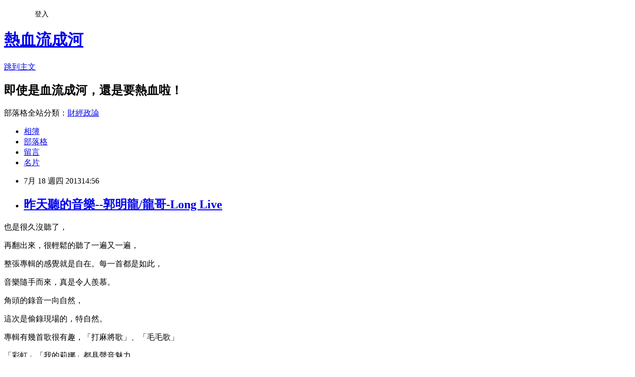

--- FILE ---
content_type: text/html; charset=utf-8
request_url: https://davidli.pixnet.net/blog/posts/3039399645
body_size: 40775
content:
<!DOCTYPE html><html lang="zh-TW"><head><meta charSet="utf-8"/><meta name="viewport" content="width=device-width, initial-scale=1"/><link rel="stylesheet" href="https://static.1px.tw/blog-next/_next/static/chunks/b1e52b495cc0137c.css" data-precedence="next"/><link rel="stylesheet" href="/fix.css?v=202601202224" type="text/css" data-precedence="medium"/><link rel="stylesheet" href="https://s3.1px.tw/blog/theme/choc/iframe-popup.css?v=202601202224" type="text/css" data-precedence="medium"/><link rel="stylesheet" href="https://s3.1px.tw/blog/theme/choc/plugins.min.css?v=202601202224" type="text/css" data-precedence="medium"/><link rel="stylesheet" href="https://s3.1px.tw/blog/theme/choc/openid-comment.css?v=202601202224" type="text/css" data-precedence="medium"/><link rel="stylesheet" href="https://s3.1px.tw/blog/theme/choc/style.min.css?v=202601202224" type="text/css" data-precedence="medium"/><link rel="stylesheet" href="https://s3.1px.tw/blog/theme/choc/main.min.css?v=202601202224" type="text/css" data-precedence="medium"/><link rel="stylesheet" href="https://pimg.1px.tw/davidli/assets/davidli.css?v=202601202224" type="text/css" data-precedence="medium"/><link rel="stylesheet" href="https://s3.1px.tw/blog/theme/choc/author-info.css?v=202601202224" type="text/css" data-precedence="medium"/><link rel="stylesheet" href="https://s3.1px.tw/blog/theme/choc/idlePop.min.css?v=202601202224" type="text/css" data-precedence="medium"/><link rel="preload" as="script" fetchPriority="low" href="https://static.1px.tw/blog-next/_next/static/chunks/94688e2baa9fea03.js"/><script src="https://static.1px.tw/blog-next/_next/static/chunks/41eaa5427c45ebcc.js" async=""></script><script src="https://static.1px.tw/blog-next/_next/static/chunks/e2c6231760bc85bd.js" async=""></script><script src="https://static.1px.tw/blog-next/_next/static/chunks/94bde6376cf279be.js" async=""></script><script src="https://static.1px.tw/blog-next/_next/static/chunks/426b9d9d938a9eb4.js" async=""></script><script src="https://static.1px.tw/blog-next/_next/static/chunks/turbopack-5021d21b4b170dda.js" async=""></script><script src="https://static.1px.tw/blog-next/_next/static/chunks/ff1a16fafef87110.js" async=""></script><script src="https://static.1px.tw/blog-next/_next/static/chunks/e308b2b9ce476a3e.js" async=""></script><script src="https://static.1px.tw/blog-next/_next/static/chunks/2bf79572a40338b7.js" async=""></script><script src="https://static.1px.tw/blog-next/_next/static/chunks/d3c6eed28c1dd8e2.js" async=""></script><script src="https://static.1px.tw/blog-next/_next/static/chunks/d4d39cfc2a072218.js" async=""></script><script src="https://static.1px.tw/blog-next/_next/static/chunks/6a5d72c05b9cd4ba.js" async=""></script><script src="https://static.1px.tw/blog-next/_next/static/chunks/8af6103cf1375f47.js" async=""></script><script src="https://static.1px.tw/blog-next/_next/static/chunks/60d08651d643cedc.js" async=""></script><script src="https://static.1px.tw/blog-next/_next/static/chunks/0ae21416dac1fa83.js" async=""></script><script src="https://static.1px.tw/blog-next/_next/static/chunks/6d1100e43ad18157.js" async=""></script><script src="https://static.1px.tw/blog-next/_next/static/chunks/87eeaf7a3b9005e8.js" async=""></script><script src="https://static.1px.tw/blog-next/_next/static/chunks/ed01c75076819ebd.js" async=""></script><script src="https://static.1px.tw/blog-next/_next/static/chunks/a4df8fc19a9a82e6.js" async=""></script><title>昨天聽的音樂--郭明龍/龍哥-Long Live</title><meta name="description" content="也是很久沒聽了， 再翻出來，很輕鬆的聽了一遍又一遍， 整張專輯的感覺就是自在。每一首都是如此， 音樂隨手而來，真是令人羨慕。"/><meta name="author" content="熱血流成河"/><meta name="google-adsense-platform-account" content="pub-2647689032095179"/><meta name="fb:app_id" content="101730233200171"/><link rel="canonical" href="https://davidli.pixnet.net/blog/posts/3039399645"/><meta property="og:title" content="昨天聽的音樂--郭明龍/龍哥-Long Live"/><meta property="og:description" content="也是很久沒聽了， 再翻出來，很輕鬆的聽了一遍又一遍， 整張專輯的感覺就是自在。每一首都是如此， 音樂隨手而來，真是令人羨慕。"/><meta property="og:url" content="https://davidli.pixnet.net/blog/posts/3039399645"/><meta property="og:image" content="https://s3.1px.tw/blog/common/avatar/blog_cover_light.jpg"/><meta property="og:type" content="article"/><meta name="twitter:card" content="summary_large_image"/><meta name="twitter:title" content="昨天聽的音樂--郭明龍/龍哥-Long Live"/><meta name="twitter:description" content="也是很久沒聽了， 再翻出來，很輕鬆的聽了一遍又一遍， 整張專輯的感覺就是自在。每一首都是如此， 音樂隨手而來，真是令人羨慕。"/><meta name="twitter:image" content="https://s3.1px.tw/blog/common/avatar/blog_cover_light.jpg"/><link rel="icon" href="/favicon.ico?favicon.a62c60e0.ico" sizes="32x32" type="image/x-icon"/><script src="https://static.1px.tw/blog-next/_next/static/chunks/a6dad97d9634a72d.js" noModule=""></script></head><body><!--$--><!--/$--><!--$?--><template id="B:0"></template><!--/$--><script>requestAnimationFrame(function(){$RT=performance.now()});</script><script src="https://static.1px.tw/blog-next/_next/static/chunks/94688e2baa9fea03.js" id="_R_" async=""></script><div hidden id="S:0"><script id="pixnet-vars">
        window.PIXNET = {
          post_id: "3039399645",
          name: "davidli",
          user_id: 0,
          blog_id: "891504",
          display_ads: true,
          ad_options: {"chictrip":false}
        };
      </script><script type="text/javascript" src="https://code.jquery.com/jquery-latest.min.js"></script><script id="json-ld-article-script" type="application/ld+json">{"@context":"https:\u002F\u002Fschema.org","@type":"BlogPosting","isAccessibleForFree":true,"mainEntityOfPage":{"@type":"WebPage","@id":"https:\u002F\u002Fdavidli.pixnet.net\u002Fblog\u002Fposts\u002F3039399645"},"headline":"昨天聽的音樂--郭明龍\u002F龍哥-Long Live","description":"也是很久沒聽了，\u003Cbr\u003E&#13; 再翻出來，很輕鬆的聽了一遍又一遍，\u003Cbr\u003E&#13; 整張專輯的感覺就是自在。每一首都是如此，\u003Cbr\u003E&#13; 音樂隨手而來，真是令人羨慕。","articleBody":"\u003Cp\u003E也是很久沒聽了，\u003C\u002Fp\u003E\r\n\u003Cp\u003E再翻出來，很輕鬆的聽了一遍又一遍，\u003C\u002Fp\u003E\r\n\u003Cp\u003E整張專輯的感覺就是自在。每一首都是如此，\u003C\u002Fp\u003E\r\n\u003Cp\u003E音樂隨手而來，真是令人羨慕。\u003C\u002Fp\u003E\r\n\u003Cp\u003E角頭的錄音一向自然，\u003C\u002Fp\u003E\r\n\u003Cp\u003E這次是偷錄現場的，特自然。\u003C\u002Fp\u003E\r\n\u003Cp\u003E專輯有幾首歌很有趣，「打麻將歌」、「毛毛歌」\u003C\u002Fp\u003E\r\n\u003Cp\u003E「彩虹」「我的莉娜」都具聲音魅力。\u003C\u002Fp\u003E\r\n\u003Cp\u003E找到的音檔如下，非專輯錄的live版本，而是較近的演出\u003C\u002Fp\u003E\r\n\u003Cp\u003E龍哥的身體沉在酒水中，每次隨意演唱出來的，也多少有些不同\u003C\u002Fp\u003E\r\n\u003Cp\u003E&nbsp;\u003C\u002Fp\u003E\r\n\u003Cp\u003E\u003Cspan style=\"color: #9a9a9a; font-family: Verdana, Arial, sans-serif; font-size: 20px; font-weight: bold;\"\u003E角頭音樂026-後山傳奇篇 龍哥-Long Live\u003C\u002Fspan\u003E\u003C\u002Fp\u003E\r\n\u003Cp\u003E\u003Cspan style=\"color: #9a9a9a; font-family: Verdana, Arial, sans-serif; font-size: 20px; font-weight: bold;\"\u003E\u003Cspan style=\"font-family: Verdana, Arial, sans-serif; line-height: 18px;\"\u003E■ 曲目\u003C\u002Fspan\u003E\u003Cbr style=\"font-family: Verdana, Arial, sans-serif; line-height: 18px;\" \u002F\u003E\u003Cspan style=\"font-family: Verdana, Arial, sans-serif; line-height: 18px;\"\u003E1、 流浪序曲\u003C\u002Fspan\u003E\u003Cbr style=\"font-family: Verdana, Arial, sans-serif; line-height: 18px;\" \u002F\u003E\u003Cspan style=\"font-family: Verdana, Arial, sans-serif; line-height: 18px;\"\u003E2、 我的莉娜\u003C\u002Fspan\u003E\u003Cbr style=\"font-family: Verdana, Arial, sans-serif; line-height: 18px;\" \u002F\u003E\u003Cspan style=\"font-family: Verdana, Arial, sans-serif; line-height: 18px;\"\u003E3、 邀酒菜歌\u003C\u002Fspan\u003E\u003Cbr style=\"font-family: Verdana, Arial, sans-serif; line-height: 18px;\" \u002F\u003E\u003Cspan style=\"font-family: Verdana, Arial, sans-serif; line-height: 18px;\"\u003E4、 打麻將\u003C\u002Fspan\u003E\u003Cbr style=\"font-family: Verdana, Arial, sans-serif; line-height: 18px;\" \u002F\u003E\u003Cspan style=\"font-family: Verdana, Arial, sans-serif; line-height: 18px;\"\u003E5、 彩虹\u003C\u002Fspan\u003E\u003Cbr style=\"font-family: Verdana, Arial, sans-serif; line-height: 18px;\" \u002F\u003E\u003Cspan style=\"font-family: Verdana, Arial, sans-serif; line-height: 18px;\"\u003E6、 拒絕長大\u003C\u002Fspan\u003E\u003Cbr style=\"font-family: Verdana, Arial, sans-serif; line-height: 18px;\" \u002F\u003E\u003Cspan style=\"font-family: Verdana, Arial, sans-serif; line-height: 18px;\"\u003E7、 阿妹的讀書聲\u003C\u002Fspan\u003E\u003Cbr style=\"font-family: Verdana, Arial, sans-serif; line-height: 18px;\" \u002F\u003E\u003Cspan style=\"font-family: Verdana, Arial, sans-serif; line-height: 18px;\"\u003E8、 我一見妳就笑\u003C\u002Fspan\u003E\u003Cbr style=\"font-family: Verdana, Arial, sans-serif; line-height: 18px;\" \u002F\u003E\u003Cspan style=\"font-family: Verdana, Arial, sans-serif; line-height: 18px;\"\u003E9、 書包裡的秘密\u003C\u002Fspan\u003E\u003Cbr style=\"font-family: Verdana, Arial, sans-serif; line-height: 18px;\" \u002F\u003E\u003Cspan style=\"font-family: Verdana, Arial, sans-serif; line-height: 18px;\"\u003E10、 不公平\u003C\u002Fspan\u003E\u003Cbr style=\"font-family: Verdana, Arial, sans-serif; line-height: 18px;\" \u002F\u003E\u003Cspan style=\"font-family: Verdana, Arial, sans-serif; line-height: 18px;\"\u003E11、 酒醉歌\u003C\u002Fspan\u003E\u003Cbr style=\"font-family: Verdana, Arial, sans-serif; line-height: 18px;\" \u002F\u003E\u003Cspan style=\"font-family: Verdana, Arial, sans-serif; line-height: 18px;\"\u003E12、 毛毛歌\u003C\u002Fspan\u003E\u003Cbr style=\"font-family: Verdana, Arial, sans-serif; line-height: 18px;\" \u002F\u003E\u003Cspan style=\"font-family: Verdana, Arial, sans-serif; line-height: 18px;\"\u003E13、 喝醉酒的時候 自己\u003C\u002Fspan\u003E\u003Cbr style=\"font-family: Verdana, Arial, sans-serif; line-height: 18px;\" \u002F\u003E\u003Cspan style=\"font-family: Verdana, Arial, sans-serif; line-height: 18px;\"\u003E14、 酒國知己\u003C\u002Fspan\u003E\u003Cbr style=\"font-family: Verdana, Arial, sans-serif; line-height: 18px;\" \u002F\u003E\u003Cspan style=\"font-family: Verdana, Arial, sans-serif; line-height: 18px;\"\u003E15、 知音\u003C\u002Fspan\u003E\u003C\u002Fspan\u003E\u003C\u002Fp\u003E\r\n\u003Cp\u003E\u003Ciframe src=\"\u002F\u002Fwww.youtube.com\u002Fembed\u002FduI2kEgz_I8\" width=\"560\" height=\"315\" frameborder=\"0\" allowfullscreen=\"\"\u003E\u003C\u002Fiframe\u003E\u003Ciframe src=\"\u002F\u002Fwww.youtube.com\u002Fembed\u002FI9Tw6xyCtfM\" width=\"560\" height=\"315\" frameborder=\"0\" allowfullscreen=\"\"\u003E\u003C\u002Fiframe\u003E\u003Ciframe src=\"\u002F\u002Fwww.youtube.com\u002Fembed\u002FJv0CF6G2Pm8\" width=\"560\" height=\"315\" frameborder=\"0\" allowfullscreen=\"\"\u003E\u003C\u002Fiframe\u003E\u003C\u002Fp\u003E\r\n\u003Cp\u003E&nbsp;\u003C\u002Fp\u003E\r\n\u003Ch3 class=\"title brk_h\" style=\"word-wrap: break-word; word-break: break-all; overflow: hidden; margin: 0px 0px 8px; width: 430px; font-size: 19px; font-family: arial; background-color: #f7f7f7;\"\u003E龍哥的專訪\u003C\u002Fh3\u003E\r\n\u003Cp\u003E\u003Cspan style=\"color: #444444; font-family: arial; font-size: 13px; line-height: 22px; background-color: #f7f7f7;\"\u003E最喜歡喝什麼酒？\u003C\u002Fspan\u003E\u003Cbr style=\"color: #444444; font-family: arial; font-size: 13px; line-height: 22px; background-color: #f7f7f7;\" \u002F\u003E\u003Cspan style=\"color: #444444; font-family: arial; font-size: 13px; line-height: 22px; background-color: #f7f7f7;\"\u003E答：基本上只要是液態的，除非是農藥那種要噴田的，不然都喜歡喝。\u003C\u002Fspan\u003E\u003Cbr style=\"color: #444444; font-family: arial; font-size: 13px; line-height: 22px; background-color: #f7f7f7;\" \u002F\u003E\u003Cbr style=\"color: #444444; font-family: arial; font-size: 13px; line-height: 22px; background-color: #f7f7f7;\" \u002F\u003E\u003Cspan style=\"color: #444444; font-family: arial; font-size: 13px; line-height: 22px; background-color: #f7f7f7;\"\u003E汽水也是液態的！\u003C\u002Fspan\u003E\u003Cbr style=\"color: #444444; font-family: arial; font-size: 13px; line-height: 22px; background-color: #f7f7f7;\" \u002F\u003E\u003Cspan style=\"color: #444444; font-family: arial; font-size: 13px; line-height: 22px; background-color: #f7f7f7;\"\u003E答：汽水，可喜歡的了，小時候，難得喝到汽水，能喝到，有多高興。\u003C\u002Fspan\u003E\u003Cbr style=\"color: #444444; font-family: arial; font-size: 13px; line-height: 22px; background-color: #f7f7f7;\" \u002F\u003E\u003Cbr style=\"color: #444444; font-family: arial; font-size: 13px; line-height: 22px; background-color: #f7f7f7;\" \u002F\u003E\u003Cspan style=\"color: #444444; font-family: arial; font-size: 13px; line-height: 22px; background-color: #f7f7f7;\"\u003E比較常喝的酒？\u003C\u002Fspan\u003E\u003Cbr style=\"color: #444444; font-family: arial; font-size: 13px; line-height: 22px; background-color: #f7f7f7;\" \u002F\u003E\u003Cspan style=\"color: #444444; font-family: arial; font-size: 13px; line-height: 22px; background-color: #f7f7f7;\"\u003E答：米酒。多年來，公賣局可是很照顧我的。米酒當中，我又最記得稻香米酒，最早叫稻香酒，是沒有調味的，那個味道真香，又便宜，後來沒賣了真可惜。\u003C\u002Fspan\u003E\u003Cbr style=\"color: #444444; font-family: arial; font-size: 13px; line-height: 22px; background-color: #f7f7f7;\" \u002F\u003E\u003Cbr style=\"color: #444444; font-family: arial; font-size: 13px; line-height: 22px; background-color: #f7f7f7;\" \u002F\u003E\u003Cspan style=\"color: #444444; font-family: arial; font-size: 13px; line-height: 22px; background-color: #f7f7f7;\"\u003E現在米酒這麼貴，會比較少喝嗎？\u003C\u002Fspan\u003E\u003Cbr style=\"color: #444444; font-family: arial; font-size: 13px; line-height: 22px; background-color: #f7f7f7;\" \u002F\u003E\u003Cspan style=\"color: #444444; font-family: arial; font-size: 13px; line-height: 22px; background-color: #f7f7f7;\"\u003E答：貴的酒有貴的好處，可以慢慢品嘗，便宜的酒有便宜的好處，可以喝很多。不過，喝酒要看目的，一種是要品嘗，那就要小心喝，一種是要喝氣氛，那就喝到快樂就好。\u003C\u002Fspan\u003E\u003Cbr style=\"color: #444444; font-family: arial; font-size: 13px; line-height: 22px; background-color: #f7f7f7;\" \u002F\u003E\u003Cbr style=\"color: #444444; font-family: arial; font-size: 13px; line-height: 22px; background-color: #f7f7f7;\" \u002F\u003E\u003Cspan style=\"color: #444444; font-family: arial; font-size: 13px; line-height: 22px; background-color: #f7f7f7;\"\u003E抽菸嗎？\u003C\u002Fspan\u003E\u003Cbr style=\"color: #444444; font-family: arial; font-size: 13px; line-height: 22px; background-color: #f7f7f7;\" \u002F\u003E\u003Cspan style=\"color: #444444; font-family: arial; font-size: 13px; line-height: 22px; background-color: #f7f7f7;\"\u003E答：抽....！所謂菸、酒本一家。喔！是菸、酒、檳榔本一家。\u003C\u002Fspan\u003E\u003Cbr style=\"color: #444444; font-family: arial; font-size: 13px; line-height: 22px; background-color: #f7f7f7;\" \u002F\u003E\u003Cbr style=\"color: #444444; font-family: arial; font-size: 13px; line-height: 22px; background-color: #f7f7f7;\" \u002F\u003E\u003Cspan style=\"color: #444444; font-family: arial; font-size: 13px; line-height: 22px; background-color: #f7f7f7;\"\u003E喜歡抽什麼菸？\u003C\u002Fspan\u003E\u003Cbr style=\"color: #444444; font-family: arial; font-size: 13px; line-height: 22px; background-color: #f7f7f7;\" \u002F\u003E\u003Cspan style=\"color: #444444; font-family: arial; font-size: 13px; line-height: 22px; background-color: #f7f7f7;\"\u003E答：長壽。因為便宜啊！現在也變貴了，22元那時候真好，以前還抽過莒光菸。\u003C\u002Fspan\u003E\u003Cbr style=\"color: #444444; font-family: arial; font-size: 13px; line-height: 22px; background-color: #f7f7f7;\" \u002F\u003E\u003Cbr style=\"color: #444444; font-family: arial; font-size: 13px; line-height: 22px; background-color: #f7f7f7;\" \u002F\u003E\u003Cspan style=\"color: #444444; font-family: arial; font-size: 13px; line-height: 22px; background-color: #f7f7f7;\"\u003E新樂園呢？\u003C\u002Fspan\u003E\u003Cbr style=\"color: #444444; font-family: arial; font-size: 13px; line-height: 22px; background-color: #f7f7f7;\" \u002F\u003E\u003Cspan style=\"color: #444444; font-family: arial; font-size: 13px; line-height: 22px; background-color: #f7f7f7;\"\u003E答：以前有買！喜歡！那個味道夠嗆！而且，便宜，就可以抽很多。\u003C\u002Fspan\u003E\u003Cbr style=\"color: #444444; font-family: arial; font-size: 13px; line-height: 22px; background-color: #f7f7f7;\" \u002F\u003E\u003Cbr style=\"color: #444444; font-family: arial; font-size: 13px; line-height: 22px; background-color: #f7f7f7;\" \u002F\u003E\u003Cspan style=\"color: #444444; font-family: arial; font-size: 13px; line-height: 22px; background-color: #f7f7f7;\"\u003E什麼時候開始抽菸、喝酒？\u003C\u002Fspan\u003E\u003Cbr style=\"color: #444444; font-family: arial; font-size: 13px; line-height: 22px; background-color: #f7f7f7;\" \u002F\u003E\u003Cspan style=\"color: #444444; font-family: arial; font-size: 13px; line-height: 22px; background-color: #f7f7f7;\"\u003E答：大概都是唸高工的時候吧！高中的那段時間，真的過得很快樂。本來，我是很不喜歡抽菸的，討厭那股辛辣味，後來聽說可以排解煩惱，就抽了，後來就上癮了。\u003C\u002Fspan\u003E\u003Cbr style=\"color: #444444; font-family: arial; font-size: 13px; line-height: 22px; background-color: #f7f7f7;\" \u002F\u003E\u003Cbr style=\"color: #444444; font-family: arial; font-size: 13px; line-height: 22px; background-color: #f7f7f7;\" \u002F\u003E\u003Cspan style=\"color: #444444; font-family: arial; font-size: 13px; line-height: 22px; background-color: #f7f7f7;\"\u003E高中？！很多人都是小學就開始了。\u003C\u002Fspan\u003E\u003Cbr style=\"color: #444444; font-family: arial; font-size: 13px; line-height: 22px; background-color: #f7f7f7;\" \u002F\u003E\u003Cspan style=\"color: #444444; font-family: arial; font-size: 13px; line-height: 22px; background-color: #f7f7f7;\"\u003E答：小學時那個那叫抽菸、喝酒，那是誤抽、誤喝。\u003C\u002Fspan\u003E\u003Cbr style=\"color: #444444; font-family: arial; font-size: 13px; line-height: 22px; background-color: #f7f7f7;\" \u002F\u003E\u003Cbr style=\"color: #444444; font-family: arial; font-size: 13px; line-height: 22px; background-color: #f7f7f7;\" \u002F\u003E\u003Cspan style=\"color: #444444; font-family: arial; font-size: 13px; line-height: 22px; background-color: #f7f7f7;\"\u003E前陣子出了好幾次車禍，和喝酒有關嗎？\u003C\u002Fspan\u003E\u003Cbr style=\"color: #444444; font-family: arial; font-size: 13px; line-height: 22px; background-color: #f7f7f7;\" \u002F\u003E\u003Cspan style=\"color: #444444; font-family: arial; font-size: 13px; line-height: 22px; background-color: #f7f7f7;\"\u003E答：嗯！那時是有喝酒，不過不是我去撞別人，而是別人來撞我，被撞的次數多了，也挺習慣了，閃車的技術也更熟練了。最好以後有個人行酒道，讓喝酒的人專用好了。\u003C\u002Fspan\u003E\u003Cbr style=\"color: #444444; font-family: arial; font-size: 13px; line-height: 22px; background-color: #f7f7f7;\" \u002F\u003E\u003Cbr style=\"color: #444444; font-family: arial; font-size: 13px; line-height: 22px; background-color: #f7f7f7;\" \u002F\u003E\u003Cspan style=\"color: #444444; font-family: arial; font-size: 13px; line-height: 22px; background-color: #f7f7f7;\"\u003E喝酒的人全擠在一條道上，不是更容易發生車禍？\u003C\u002Fspan\u003E\u003Cbr style=\"color: #444444; font-family: arial; font-size: 13px; line-height: 22px; background-color: #f7f7f7;\" \u002F\u003E\u003Cspan style=\"color: #444444; font-family: arial; font-size: 13px; line-height: 22px; background-color: #f7f7f7;\"\u003E答：嗯！說的也是。那就多些路燈好了，台東的路太暗了。不過，我從這幾次車禍體悟到，「安全第一」，喝得很安全，才不會幫社會製造麻煩，晚上通常不能超過兩瓶，不然那天發生了什麼事情，隔天都不知道了。當然啦！不知道也沒什麼不好，有時候很多事情是可以這樣處理。\u003C\u002Fspan\u003E\u003Cbr style=\"color: #444444; font-family: arial; font-size: 13px; line-height: 22px; background-color: #f7f7f7;\" \u002F\u003E\u003Cbr style=\"color: #444444; font-family: arial; font-size: 13px; line-height: 22px; background-color: #f7f7f7;\" \u002F\u003E\u003Cspan style=\"color: #444444; font-family: arial; font-size: 13px; line-height: 22px; background-color: #f7f7f7;\"\u003E聽說你因為出車禍，喪失了部分記憶？\u003C\u002Fspan\u003E\u003Cbr style=\"color: #444444; font-family: arial; font-size: 13px; line-height: 22px; background-color: #f7f7f7;\" \u002F\u003E\u003Cspan style=\"color: #444444; font-family: arial; font-size: 13px; line-height: 22px; background-color: #f7f7f7;\"\u003E答：也還好，有些事，本來就是記不起來的。\u003C\u002Fspan\u003E\u003Cbr style=\"color: #444444; font-family: arial; font-size: 13px; line-height: 22px; background-color: #f7f7f7;\" \u002F\u003E\u003Cbr style=\"color: #444444; font-family: arial; font-size: 13px; line-height: 22px; background-color: #f7f7f7;\" \u002F\u003E\u003Cspan style=\"color: #444444; font-family: arial; font-size: 13px; line-height: 22px; background-color: #f7f7f7;\"\u003E今天喝酒了嗎？\u003C\u002Fspan\u003E\u003Cbr style=\"color: #444444; font-family: arial; font-size: 13px; line-height: 22px; background-color: #f7f7f7;\" \u002F\u003E\u003Cspan style=\"color: #444444; font-family: arial; font-size: 13px; line-height: 22px; background-color: #f7f7f7;\"\u003E答：還沒。喝酒，是要看情況，想要快樂的時候才喝，要有朋友一起喝，人在這個世界上，一個人不會快樂。\u003C\u002Fspan\u003E\u003Cbr style=\"color: #444444; font-family: arial; font-size: 13px; line-height: 22px; background-color: #f7f7f7;\" \u002F\u003E\u003Cbr style=\"color: #444444; font-family: arial; font-size: 13px; line-height: 22px; background-color: #f7f7f7;\" \u002F\u003E\u003Cspan style=\"color: #444444; font-family: arial; font-size: 13px; line-height: 22px; background-color: #f7f7f7;\"\u003E娶個老婆，就不會一個人了。\u003C\u002Fspan\u003E\u003Cbr style=\"color: #444444; font-family: arial; font-size: 13px; line-height: 22px; background-color: #f7f7f7;\" \u002F\u003E\u003Cspan style=\"color: #444444; font-family: arial; font-size: 13px; line-height: 22px; background-color: #f7f7f7;\"\u003E答：就算沒有老婆，我也還有朋友啊！\u003C\u002Fspan\u003E\u003Cbr style=\"color: #444444; font-family: arial; font-size: 13px; line-height: 22px; background-color: #f7f7f7;\" \u002F\u003E\u003Cbr style=\"color: #444444; font-family: arial; font-size: 13px; line-height: 22px; background-color: #f7f7f7;\" \u002F\u003E\u003Cspan style=\"color: #444444; font-family: arial; font-size: 13px; line-height: 22px; background-color: #f7f7f7;\"\u003E現在在台東從事什麼行業？\u003C\u002Fspan\u003E\u003Cbr style=\"color: #444444; font-family: arial; font-size: 13px; line-height: 22px; background-color: #f7f7f7;\" \u002F\u003E\u003Cspan style=\"color: #444444; font-family: arial; font-size: 13px; line-height: 22px; background-color: #f7f7f7;\"\u003E答：農業生產。檳榔葉。\u003C\u002Fspan\u003E\u003Cbr style=\"color: #444444; font-family: arial; font-size: 13px; line-height: 22px; background-color: #f7f7f7;\" \u002F\u003E\u003Cbr style=\"color: #444444; font-family: arial; font-size: 13px; line-height: 22px; background-color: #f7f7f7;\" \u002F\u003E\u003Cspan style=\"color: #444444; font-family: arial; font-size: 13px; line-height: 22px; background-color: #f7f7f7;\"\u003E之前不是到台北好一段時間？\u003C\u002Fspan\u003E\u003Cbr style=\"color: #444444; font-family: arial; font-size: 13px; line-height: 22px; background-color: #f7f7f7;\" \u002F\u003E\u003Cspan style=\"color: #444444; font-family: arial; font-size: 13px; line-height: 22px; background-color: #f7f7f7;\"\u003E答：那時候是因為唸高工那三年，生活得太快樂了，結果家人要我繼續升學，那就不快樂了，只好流浪到台北。\u003C\u002Fspan\u003E\u003Cbr style=\"color: #444444; font-family: arial; font-size: 13px; line-height: 22px; background-color: #f7f7f7;\" \u002F\u003E\u003Cbr style=\"color: #444444; font-family: arial; font-size: 13px; line-height: 22px; background-color: #f7f7f7;\" \u002F\u003E\u003Cspan style=\"color: #444444; font-family: arial; font-size: 13px; line-height: 22px; background-color: #f7f7f7;\"\u003E在台北做什麼事？\u003C\u002Fspan\u003E\u003Cbr style=\"color: #444444; font-family: arial; font-size: 13px; line-height: 22px; background-color: #f7f7f7;\" \u002F\u003E\u003Cspan style=\"color: #444444; font-family: arial; font-size: 13px; line-height: 22px; background-color: #f7f7f7;\"\u003E答：第一次流浪是為了逃避升學壓力到台北，賣的是1串6包100元的衛生紙，足跡遍布華西街、艋舺、西門町，十分寮。後來第二次流浪到台北是為了躲債，因為開公司賠了太多錢。\u003C\u002Fspan\u003E\u003Cbr style=\"color: #444444; font-family: arial; font-size: 13px; line-height: 22px; background-color: #f7f7f7;\" \u002F\u003E\u003Cbr style=\"color: #444444; font-family: arial; font-size: 13px; line-height: 22px; background-color: #f7f7f7;\" \u002F\u003E\u003Cspan style=\"color: #444444; font-family: arial; font-size: 13px; line-height: 22px; background-color: #f7f7f7;\"\u003E在台北怎麼沒想到要唱歌？\u003C\u002Fspan\u003E\u003Cbr style=\"color: #444444; font-family: arial; font-size: 13px; line-height: 22px; background-color: #f7f7f7;\" \u002F\u003E\u003Cspan style=\"color: #444444; font-family: arial; font-size: 13px; line-height: 22px; background-color: #f7f7f7;\"\u003E答：那時候，感覺上都是那種學術界科班出身的人，才會在餐廳唱歌。我這種自學的，不敢上台唱。\u003C\u002Fspan\u003E\u003Cbr style=\"color: #444444; font-family: arial; font-size: 13px; line-height: 22px; background-color: #f7f7f7;\" \u002F\u003E\u003Cbr style=\"color: #444444; font-family: arial; font-size: 13px; line-height: 22px; background-color: #f7f7f7;\" \u002F\u003E\u003Cspan style=\"color: #444444; font-family: arial; font-size: 13px; line-height: 22px; background-color: #f7f7f7;\"\u003E正式開始演唱是什麼時候？\u003C\u002Fspan\u003E\u003Cbr style=\"color: #444444; font-family: arial; font-size: 13px; line-height: 22px; background-color: #f7f7f7;\" \u002F\u003E\u003Cspan style=\"color: #444444; font-family: arial; font-size: 13px; line-height: 22px; background-color: #f7f7f7;\"\u003E答：當時在流浪的時候，去投靠同學。他在開Pub，我也就幫幫忙，合夥做，感覺很新鮮，在那個地方，有很多氣氛、情緒，感覺來了，就開始唱了。後來，也在各地唱過好多地方，一些合作的夥伴，像是林浩一，前陣子也出了專輯。\u003C\u002Fspan\u003E\u003Cbr style=\"color: #444444; font-family: arial; font-size: 13px; line-height: 22px; background-color: #f7f7f7;\" \u002F\u003E\u003Cbr style=\"color: #444444; font-family: arial; font-size: 13px; line-height: 22px; background-color: #f7f7f7;\" \u002F\u003E\u003Cspan style=\"color: #444444; font-family: arial; font-size: 13px; line-height: 22px; background-color: #f7f7f7;\"\u003E怎麼認識唱片公司的人？\u003C\u002Fspan\u003E\u003Cbr style=\"color: #444444; font-family: arial; font-size: 13px; line-height: 22px; background-color: #f7f7f7;\" \u002F\u003E\u003Cspan style=\"color: #444444; font-family: arial; font-size: 13px; line-height: 22px; background-color: #f7f7f7;\"\u003E答：巴奈介紹的。巴奈是認識很久的朋友，有一次，她帶捷任到我家來。有一次，我出車禍時，睜開雙眼，好像看到的第一眼就是捷任。\u003C\u002Fspan\u003E\u003Cbr style=\"color: #444444; font-family: arial; font-size: 13px; line-height: 22px; background-color: #f7f7f7;\" \u002F\u003E\u003Cbr style=\"color: #444444; font-family: arial; font-size: 13px; line-height: 22px; background-color: #f7f7f7;\" \u002F\u003E\u003Cbr style=\"color: #444444; font-family: arial; font-size: 13px; line-height: 22px; background-color: #f7f7f7;\" \u002F\u003E\u003Cspan style=\"color: #444444; font-family: arial; font-size: 13px; line-height: 22px; background-color: #f7f7f7;\"\u003E聽說你不喝酒就唱不出歌？\u003C\u002Fspan\u003E\u003Cbr style=\"color: #444444; font-family: arial; font-size: 13px; line-height: 22px; background-color: #f7f7f7;\" \u002F\u003E\u003Cspan style=\"color: #444444; font-family: arial; font-size: 13px; line-height: 22px; background-color: #f7f7f7;\"\u003E答：我面對一大堆的人時候，唱不出來。唱歌要有感覺，喝酒了以後才會快樂，快樂了以後，才會有感覺。唱歌、喝酒，一定要有聊天的朋友才行。\u003C\u002Fspan\u003E\u003Cbr style=\"color: #444444; font-family: arial; font-size: 13px; line-height: 22px; background-color: #f7f7f7;\" \u002F\u003E\u003Cbr style=\"color: #444444; font-family: arial; font-size: 13px; line-height: 22px; background-color: #f7f7f7;\" \u002F\u003E\u003Cspan style=\"color: #444444; font-family: arial; font-size: 13px; line-height: 22px; background-color: #f7f7f7;\"\u003E談談你專輯裡的歌曲，我覺得裡面有首歌曲，很有牙買加的味道。\u003C\u002Fspan\u003E\u003Cbr style=\"color: #444444; font-family: arial; font-size: 13px; line-height: 22px; background-color: #f7f7f7;\" \u002F\u003E\u003Cspan style=\"color: #444444; font-family: arial; font-size: 13px; line-height: 22px; background-color: #f7f7f7;\"\u003E答：那時候都喝了蠻多酒，他們拿CD給我聽的時候，我自己也很納悶：『我那時真的是這樣唱的嗎？』CD裡的歌，有的以前有唱過，以前沒唱過，也不知道那些歌是怎麼唱完的。如果再唱一次，可能唱法都會不一樣吧。\u003C\u002Fspan\u003E\u003Cbr style=\"color: #444444; font-family: arial; font-size: 13px; line-height: 22px; background-color: #f7f7f7;\" \u002F\u003E\u003Cbr style=\"color: #444444; font-family: arial; font-size: 13px; line-height: 22px; background-color: #f7f7f7;\" \u002F\u003E\u003Cspan style=\"color: #444444; font-family: arial; font-size: 13px; line-height: 22px; background-color: #f7f7f7;\"\u003E聽說小學時，尤雅的〈往事只能回味〉對你是很重要的歌，這次專輯中怎麼沒有收錄？\u003C\u002Fspan\u003E\u003Cbr style=\"color: #444444; font-family: arial; font-size: 13px; line-height: 22px; background-color: #f7f7f7;\" \u002F\u003E\u003Cspan style=\"color: #444444; font-family: arial; font-size: 13px; line-height: 22px; background-color: #f7f7f7;\"\u003E答：那首歌，早就不唱了。當時是因為上唱遊課，要唱歌的關係，後來我就想，連老師都要聽〈往事只能回味〉，我怎麼能夠不唱呢！\u003C\u002Fspan\u003E\u003Cbr style=\"color: #444444; font-family: arial; font-size: 13px; line-height: 22px; background-color: #f7f7f7;\" \u002F\u003E\u003Cbr style=\"color: #444444; font-family: arial; font-size: 13px; line-height: 22px; background-color: #f7f7f7;\" \u002F\u003E\u003Cspan style=\"color: #444444; font-family: arial; font-size: 13px; line-height: 22px; background-color: #f7f7f7;\"\u003E文宣上說，你是陳建年的吉他老師？\u003C\u002Fspan\u003E\u003Cbr style=\"color: #444444; font-family: arial; font-size: 13px; line-height: 22px; background-color: #f7f7f7;\" \u002F\u003E\u003Cspan style=\"color: #444444; font-family: arial; font-size: 13px; line-height: 22px; background-color: #f7f7f7;\"\u003E答：我還要向陳建年學習吉他呢！大家很早就認識，也常常在一起，陳建年和他哥哥很厲害，在高中時候就是風雲人物，在台東，大家都知道他們。我的吉他，都是跟著錄音帶學，不小心亂摸出來的，和絃都嘛是用猜的，要學的東西可多著了。\u003C\u002Fspan\u003E\u003Cbr style=\"color: #444444; font-family: arial; font-size: 13px; line-height: 22px; background-color: #f7f7f7;\" \u002F\u003E\u003Cbr style=\"color: #444444; font-family: arial; font-size: 13px; line-height: 22px; background-color: #f7f7f7;\" \u002F\u003E\u003Cspan style=\"color: #444444; font-family: arial; font-size: 13px; line-height: 22px; background-color: #f7f7f7;\"\u003E這次出專輯的感覺如何？\u003C\u002Fspan\u003E\u003Cbr style=\"color: #444444; font-family: arial; font-size: 13px; line-height: 22px; background-color: #f7f7f7;\" \u002F\u003E\u003Cspan style=\"color: #444444; font-family: arial; font-size: 13px; line-height: 22px; background-color: #f7f7f7;\"\u003E答：可樂翻天了，我在現場沒看過那麼多人，也很感謝那些朋友忍耐聽我唱歌，不過那時喝了酒，也記不得到底有多少朋友。\u003C\u002Fspan\u003E\u003Cbr style=\"color: #444444; font-family: arial; font-size: 13px; line-height: 22px; background-color: #f7f7f7;\" \u002F\u003E\u003Cbr style=\"color: #444444; font-family: arial; font-size: 13px; line-height: 22px; background-color: #f7f7f7;\" \u002F\u003E\u003Cspan style=\"color: #444444; font-family: arial; font-size: 13px; line-height: 22px; background-color: #f7f7f7;\"\u003E那為什麼這張專輯要用「偷錄」的？\u003C\u002Fspan\u003E\u003Cbr style=\"color: #444444; font-family: arial; font-size: 13px; line-height: 22px; background-color: #f7f7f7;\" \u002F\u003E\u003Cspan style=\"color: #444444; font-family: arial; font-size: 13px; line-height: 22px; background-color: #f7f7f7;\"\u003E答：因為我7個月大時，得了小兒麻痺，走路有點不方便，清醒的時候，不喜歡面對很多人，在很多人面前，就會唱不出來。\u003C\u002Fspan\u003E\u003Cbr style=\"color: #444444; font-family: arial; font-size: 13px; line-height: 22px; background-color: #f7f7f7;\" \u002F\u003E\u003Cbr style=\"color: #444444; font-family: arial; font-size: 13px; line-height: 22px; background-color: #f7f7f7;\" \u002F\u003E\u003Cspan style=\"color: #444444; font-family: arial; font-size: 13px; line-height: 22px; background-color: #f7f7f7;\"\u003E以後還有出專輯的打算嗎？\u003C\u002Fspan\u003E\u003Cbr style=\"color: #444444; font-family: arial; font-size: 13px; line-height: 22px; background-color: #f7f7f7;\" \u002F\u003E\u003Cspan style=\"color: #444444; font-family: arial; font-size: 13px; line-height: 22px; background-color: #f7f7f7;\"\u003E答：有！我蠻羨慕陳建年、Terro（幫龍哥錄這張專輯的人），都可以在家裡做自己的音樂，我也想要這樣，有感覺的時候就錄下來，不能每次都像這次一樣，都是不小心錄下來的。\u003C\u002Fspan\u003E\u003Cbr style=\"color: #444444; font-family: arial; font-size: 13px; line-height: 22px; background-color: #f7f7f7;\" \u002F\u003E\u003Cbr style=\"color: #444444; font-family: arial; font-size: 13px; line-height: 22px; background-color: #f7f7f7;\" \u002F\u003E\u003Cspan style=\"color: #444444; font-family: arial; font-size: 13px; line-height: 22px; background-color: #f7f7f7;\"\u003E可是這張專輯聽起來很自然。\u003C\u002Fspan\u003E\u003Cbr style=\"color: #444444; font-family: arial; font-size: 13px; line-height: 22px; background-color: #f7f7f7;\" \u002F\u003E\u003Cspan style=\"color: #444444; font-family: arial; font-size: 13px; line-height: 22px; background-color: #f7f7f7;\"\u003E答：我還是覺得有機會的話，應該要反覆再反覆，一直把音樂整修到完美的境界。\u003C\u002Fspan\u003E\u003Cbr style=\"color: #444444; font-family: arial; font-size: 13px; line-height: 22px; background-color: #f7f7f7;\" \u002F\u003E\u003Cbr style=\"color: #444444; font-family: arial; font-size: 13px; line-height: 22px; background-color: #f7f7f7;\" \u002F\u003E\u003Cspan style=\"color: #444444; font-family: arial; font-size: 13px; line-height: 22px; background-color: #f7f7f7;\"\u003E你不是不喜歡進錄音室唱歌？\u003C\u002Fspan\u003E\u003Cbr style=\"color: #444444; font-family: arial; font-size: 13px; line-height: 22px; background-color: #f7f7f7;\" \u002F\u003E\u003Cspan style=\"color: #444444; font-family: arial; font-size: 13px; line-height: 22px; background-color: #f7f7f7;\"\u003E答：嗯！是這樣沒錯。不過，世界既然有那麼一個角落給我唱歌，就應該用積極的態度去面對。所以，這次是唱片公司求我出，下次應該是我求他們幫我出。\u003C\u002Fspan\u003E\u003Cbr style=\"color: #444444; font-family: arial; font-size: 13px; line-height: 22px; background-color: #f7f7f7;\" \u002F\u003E\u003Cbr style=\"color: #444444; font-family: arial; font-size: 13px; line-height: 22px; background-color: #f7f7f7;\" \u002F\u003E\u003Cspan style=\"color: #444444; font-family: arial; font-size: 13px; line-height: 22px; background-color: #f7f7f7;\"\u003E聽說你也不喜歡拍照，專輯內的照片都是怎麼拍下來的？\u003C\u002Fspan\u003E\u003Cbr style=\"color: #444444; font-family: arial; font-size: 13px; line-height: 22px; background-color: #f7f7f7;\" \u002F\u003E\u003Cspan style=\"color: #444444; font-family: arial; font-size: 13px; line-height: 22px; background-color: #f7f7f7;\"\u003E答：我是看到相機就不自然，通常都是那裡朋友有聚會，我就去，喝了酒，就隨他們拍了，拍了什麼也不知道。\u003C\u002Fspan\u003E\u003Cbr style=\"color: #444444; font-family: arial; font-size: 13px; line-height: 22px; background-color: #f7f7f7;\" \u002F\u003E\u003Cbr style=\"color: #444444; font-family: arial; font-size: 13px; line-height: 22px; background-color: #f7f7f7;\" \u002F\u003E\u003Cspan style=\"color: #444444; font-family: arial; font-size: 13px; line-height: 22px; background-color: #f7f7f7;\"\u003E時間不早了，準備要睡了嗎？\u003C\u002Fspan\u003E\u003Cbr style=\"color: #444444; font-family: arial; font-size: 13px; line-height: 22px; background-color: #f7f7f7;\" \u002F\u003E\u003Cspan style=\"color: #444444; font-family: arial; font-size: 13px; line-height: 22px; background-color: #f7f7f7;\"\u003E答：該睡的時候，自然就會睡。\u003C\u002Fspan\u003E\u003C\u002Fp\u003E\r\n\u003Cp\u003E&nbsp;\u003C\u002Fp\u003E\r\n\u003Cp\u003E&nbsp;\u003C\u002Fp\u003E\r\n\u003Cp\u003E&nbsp;\u003C\u002Fp\u003E\r\n\u003Cp\u003E&nbsp;\u003C\u002Fp\u003E","image":[],"author":{"@type":"Person","name":"熱血流成河","url":"https:\u002F\u002Fwww.pixnet.net\u002Fpcard\u002Fdavidli"},"publisher":{"@type":"Organization","name":"熱血流成河","logo":{"@type":"ImageObject","url":"https:\u002F\u002Fs3.1px.tw\u002Fblog\u002Fcommon\u002Favatar\u002Fblog_cover_light.jpg"}},"datePublished":"2013-07-18T06:56:49.000Z","dateModified":"","keywords":[],"articleSection":"股海實戰\u002F散戶筆記\u002F閱聽心得"}</script><template id="P:1"></template><template id="P:2"></template><template id="P:3"></template><section aria-label="Notifications alt+T" tabindex="-1" aria-live="polite" aria-relevant="additions text" aria-atomic="false"></section></div><script>(self.__next_f=self.__next_f||[]).push([0])</script><script>self.__next_f.push([1,"1:\"$Sreact.fragment\"\n3:I[39756,[\"https://static.1px.tw/blog-next/_next/static/chunks/ff1a16fafef87110.js\",\"https://static.1px.tw/blog-next/_next/static/chunks/e308b2b9ce476a3e.js\"],\"default\"]\n4:I[53536,[\"https://static.1px.tw/blog-next/_next/static/chunks/ff1a16fafef87110.js\",\"https://static.1px.tw/blog-next/_next/static/chunks/e308b2b9ce476a3e.js\"],\"default\"]\n6:I[97367,[\"https://static.1px.tw/blog-next/_next/static/chunks/ff1a16fafef87110.js\",\"https://static.1px.tw/blog-next/_next/static/chunks/e308b2b9ce476a3e.js\"],\"OutletBoundary\"]\n8:I[97367,[\"https://static.1px.tw/blog-next/_next/static/chunks/ff1a16fafef87110.js\",\"https://static.1px.tw/blog-next/_next/static/chunks/e308b2b9ce476a3e.js\"],\"ViewportBoundary\"]\na:I[97367,[\"https://static.1px.tw/blog-next/_next/static/chunks/ff1a16fafef87110.js\",\"https://static.1px.tw/blog-next/_next/static/chunks/e308b2b9ce476a3e.js\"],\"MetadataBoundary\"]\nc:I[63491,[\"https://static.1px.tw/blog-next/_next/static/chunks/2bf79572a40338b7.js\",\"https://static.1px.tw/blog-next/_next/static/chunks/d3c6eed28c1dd8e2.js\"],\"default\"]\n:HL[\"https://static.1px.tw/blog-next/_next/static/chunks/b1e52b495cc0137c.css\",\"style\"]\n"])</script><script>self.__next_f.push([1,"0:{\"P\":null,\"b\":\"Fh5CEL29DpBu-3dUnujtG\",\"c\":[\"\",\"blog\",\"posts\",\"3039399645\"],\"q\":\"\",\"i\":false,\"f\":[[[\"\",{\"children\":[\"blog\",{\"children\":[\"posts\",{\"children\":[[\"id\",\"3039399645\",\"d\"],{\"children\":[\"__PAGE__\",{}]}]}]}]},\"$undefined\",\"$undefined\",true],[[\"$\",\"$1\",\"c\",{\"children\":[[[\"$\",\"script\",\"script-0\",{\"src\":\"https://static.1px.tw/blog-next/_next/static/chunks/d4d39cfc2a072218.js\",\"async\":true,\"nonce\":\"$undefined\"}],[\"$\",\"script\",\"script-1\",{\"src\":\"https://static.1px.tw/blog-next/_next/static/chunks/6a5d72c05b9cd4ba.js\",\"async\":true,\"nonce\":\"$undefined\"}],[\"$\",\"script\",\"script-2\",{\"src\":\"https://static.1px.tw/blog-next/_next/static/chunks/8af6103cf1375f47.js\",\"async\":true,\"nonce\":\"$undefined\"}]],\"$L2\"]}],{\"children\":[[\"$\",\"$1\",\"c\",{\"children\":[null,[\"$\",\"$L3\",null,{\"parallelRouterKey\":\"children\",\"error\":\"$undefined\",\"errorStyles\":\"$undefined\",\"errorScripts\":\"$undefined\",\"template\":[\"$\",\"$L4\",null,{}],\"templateStyles\":\"$undefined\",\"templateScripts\":\"$undefined\",\"notFound\":\"$undefined\",\"forbidden\":\"$undefined\",\"unauthorized\":\"$undefined\"}]]}],{\"children\":[[\"$\",\"$1\",\"c\",{\"children\":[null,[\"$\",\"$L3\",null,{\"parallelRouterKey\":\"children\",\"error\":\"$undefined\",\"errorStyles\":\"$undefined\",\"errorScripts\":\"$undefined\",\"template\":[\"$\",\"$L4\",null,{}],\"templateStyles\":\"$undefined\",\"templateScripts\":\"$undefined\",\"notFound\":\"$undefined\",\"forbidden\":\"$undefined\",\"unauthorized\":\"$undefined\"}]]}],{\"children\":[[\"$\",\"$1\",\"c\",{\"children\":[null,[\"$\",\"$L3\",null,{\"parallelRouterKey\":\"children\",\"error\":\"$undefined\",\"errorStyles\":\"$undefined\",\"errorScripts\":\"$undefined\",\"template\":[\"$\",\"$L4\",null,{}],\"templateStyles\":\"$undefined\",\"templateScripts\":\"$undefined\",\"notFound\":\"$undefined\",\"forbidden\":\"$undefined\",\"unauthorized\":\"$undefined\"}]]}],{\"children\":[[\"$\",\"$1\",\"c\",{\"children\":[\"$L5\",[[\"$\",\"link\",\"0\",{\"rel\":\"stylesheet\",\"href\":\"https://static.1px.tw/blog-next/_next/static/chunks/b1e52b495cc0137c.css\",\"precedence\":\"next\",\"crossOrigin\":\"$undefined\",\"nonce\":\"$undefined\"}],[\"$\",\"script\",\"script-0\",{\"src\":\"https://static.1px.tw/blog-next/_next/static/chunks/0ae21416dac1fa83.js\",\"async\":true,\"nonce\":\"$undefined\"}],[\"$\",\"script\",\"script-1\",{\"src\":\"https://static.1px.tw/blog-next/_next/static/chunks/6d1100e43ad18157.js\",\"async\":true,\"nonce\":\"$undefined\"}],[\"$\",\"script\",\"script-2\",{\"src\":\"https://static.1px.tw/blog-next/_next/static/chunks/87eeaf7a3b9005e8.js\",\"async\":true,\"nonce\":\"$undefined\"}],[\"$\",\"script\",\"script-3\",{\"src\":\"https://static.1px.tw/blog-next/_next/static/chunks/ed01c75076819ebd.js\",\"async\":true,\"nonce\":\"$undefined\"}],[\"$\",\"script\",\"script-4\",{\"src\":\"https://static.1px.tw/blog-next/_next/static/chunks/a4df8fc19a9a82e6.js\",\"async\":true,\"nonce\":\"$undefined\"}]],[\"$\",\"$L6\",null,{\"children\":\"$@7\"}]]}],{},null,false,false]},null,false,false]},null,false,false]},null,false,false]},null,false,false],[\"$\",\"$1\",\"h\",{\"children\":[null,[\"$\",\"$L8\",null,{\"children\":\"$@9\"}],[\"$\",\"$La\",null,{\"children\":\"$@b\"}],null]}],false]],\"m\":\"$undefined\",\"G\":[\"$c\",[]],\"S\":false}\n"])</script><script>self.__next_f.push([1,"9:[[\"$\",\"meta\",\"0\",{\"charSet\":\"utf-8\"}],[\"$\",\"meta\",\"1\",{\"name\":\"viewport\",\"content\":\"width=device-width, initial-scale=1\"}]]\n"])</script><script>self.__next_f.push([1,"d:I[79520,[\"https://static.1px.tw/blog-next/_next/static/chunks/d4d39cfc2a072218.js\",\"https://static.1px.tw/blog-next/_next/static/chunks/6a5d72c05b9cd4ba.js\",\"https://static.1px.tw/blog-next/_next/static/chunks/8af6103cf1375f47.js\"],\"\"]\n10:I[2352,[\"https://static.1px.tw/blog-next/_next/static/chunks/d4d39cfc2a072218.js\",\"https://static.1px.tw/blog-next/_next/static/chunks/6a5d72c05b9cd4ba.js\",\"https://static.1px.tw/blog-next/_next/static/chunks/8af6103cf1375f47.js\"],\"AdultWarningModal\"]\n11:I[69182,[\"https://static.1px.tw/blog-next/_next/static/chunks/d4d39cfc2a072218.js\",\"https://static.1px.tw/blog-next/_next/static/chunks/6a5d72c05b9cd4ba.js\",\"https://static.1px.tw/blog-next/_next/static/chunks/8af6103cf1375f47.js\"],\"HydrationComplete\"]\n12:I[12985,[\"https://static.1px.tw/blog-next/_next/static/chunks/d4d39cfc2a072218.js\",\"https://static.1px.tw/blog-next/_next/static/chunks/6a5d72c05b9cd4ba.js\",\"https://static.1px.tw/blog-next/_next/static/chunks/8af6103cf1375f47.js\"],\"NuqsAdapter\"]\n13:I[82782,[\"https://static.1px.tw/blog-next/_next/static/chunks/d4d39cfc2a072218.js\",\"https://static.1px.tw/blog-next/_next/static/chunks/6a5d72c05b9cd4ba.js\",\"https://static.1px.tw/blog-next/_next/static/chunks/8af6103cf1375f47.js\"],\"RefineContext\"]\n14:I[29306,[\"https://static.1px.tw/blog-next/_next/static/chunks/d4d39cfc2a072218.js\",\"https://static.1px.tw/blog-next/_next/static/chunks/6a5d72c05b9cd4ba.js\",\"https://static.1px.tw/blog-next/_next/static/chunks/8af6103cf1375f47.js\",\"https://static.1px.tw/blog-next/_next/static/chunks/60d08651d643cedc.js\",\"https://static.1px.tw/blog-next/_next/static/chunks/d3c6eed28c1dd8e2.js\"],\"default\"]\n2:[\"$\",\"html\",null,{\"lang\":\"zh-TW\",\"children\":[[\"$\",\"$Ld\",null,{\"id\":\"google-tag-manager\",\"strategy\":\"afterInteractive\",\"children\":\"\\n(function(w,d,s,l,i){w[l]=w[l]||[];w[l].push({'gtm.start':\\nnew Date().getTime(),event:'gtm.js'});var f=d.getElementsByTagName(s)[0],\\nj=d.createElement(s),dl=l!='dataLayer'?'\u0026l='+l:'';j.async=true;j.src=\\n'https://www.googletagmanager.com/gtm.js?id='+i+dl;f.parentNode.insertBefore(j,f);\\n})(window,document,'script','dataLayer','GTM-TRLQMPKX');\\n  \"}],\"$Le\",\"$Lf\",[\"$\",\"body\",null,{\"children\":[[\"$\",\"$L10\",null,{\"display\":false}],[\"$\",\"$L11\",null,{}],[\"$\",\"$L12\",null,{\"children\":[\"$\",\"$L13\",null,{\"children\":[\"$\",\"$L3\",null,{\"parallelRouterKey\":\"children\",\"error\":\"$undefined\",\"errorStyles\":\"$undefined\",\"errorScripts\":\"$undefined\",\"template\":[\"$\",\"$L4\",null,{}],\"templateStyles\":\"$undefined\",\"templateScripts\":\"$undefined\",\"notFound\":[[\"$\",\"$L14\",null,{}],[]],\"forbidden\":\"$undefined\",\"unauthorized\":\"$undefined\"}]}]}]]}]]}]\n"])</script><script>self.__next_f.push([1,"e:null\nf:null\n"])</script><script>self.__next_f.push([1,"16:I[27201,[\"https://static.1px.tw/blog-next/_next/static/chunks/ff1a16fafef87110.js\",\"https://static.1px.tw/blog-next/_next/static/chunks/e308b2b9ce476a3e.js\"],\"IconMark\"]\n5:[[\"$\",\"script\",null,{\"id\":\"pixnet-vars\",\"children\":\"\\n        window.PIXNET = {\\n          post_id: \\\"3039399645\\\",\\n          name: \\\"davidli\\\",\\n          user_id: 0,\\n          blog_id: \\\"891504\\\",\\n          display_ads: true,\\n          ad_options: {\\\"chictrip\\\":false}\\n        };\\n      \"}],\"$L15\"]\n"])</script><script>self.__next_f.push([1,"b:[[\"$\",\"title\",\"0\",{\"children\":\"昨天聽的音樂--郭明龍/龍哥-Long Live\"}],[\"$\",\"meta\",\"1\",{\"name\":\"description\",\"content\":\"也是很久沒聽了，\\r 再翻出來，很輕鬆的聽了一遍又一遍，\\r 整張專輯的感覺就是自在。每一首都是如此，\\r 音樂隨手而來，真是令人羨慕。\"}],[\"$\",\"meta\",\"2\",{\"name\":\"author\",\"content\":\"熱血流成河\"}],[\"$\",\"meta\",\"3\",{\"name\":\"google-adsense-platform-account\",\"content\":\"pub-2647689032095179\"}],[\"$\",\"meta\",\"4\",{\"name\":\"fb:app_id\",\"content\":\"101730233200171\"}],[\"$\",\"link\",\"5\",{\"rel\":\"canonical\",\"href\":\"https://davidli.pixnet.net/blog/posts/3039399645\"}],[\"$\",\"meta\",\"6\",{\"property\":\"og:title\",\"content\":\"昨天聽的音樂--郭明龍/龍哥-Long Live\"}],[\"$\",\"meta\",\"7\",{\"property\":\"og:description\",\"content\":\"也是很久沒聽了，\\r 再翻出來，很輕鬆的聽了一遍又一遍，\\r 整張專輯的感覺就是自在。每一首都是如此，\\r 音樂隨手而來，真是令人羨慕。\"}],[\"$\",\"meta\",\"8\",{\"property\":\"og:url\",\"content\":\"https://davidli.pixnet.net/blog/posts/3039399645\"}],[\"$\",\"meta\",\"9\",{\"property\":\"og:image\",\"content\":\"https://s3.1px.tw/blog/common/avatar/blog_cover_light.jpg\"}],[\"$\",\"meta\",\"10\",{\"property\":\"og:type\",\"content\":\"article\"}],[\"$\",\"meta\",\"11\",{\"name\":\"twitter:card\",\"content\":\"summary_large_image\"}],[\"$\",\"meta\",\"12\",{\"name\":\"twitter:title\",\"content\":\"昨天聽的音樂--郭明龍/龍哥-Long Live\"}],[\"$\",\"meta\",\"13\",{\"name\":\"twitter:description\",\"content\":\"也是很久沒聽了，\\r 再翻出來，很輕鬆的聽了一遍又一遍，\\r 整張專輯的感覺就是自在。每一首都是如此，\\r 音樂隨手而來，真是令人羨慕。\"}],[\"$\",\"meta\",\"14\",{\"name\":\"twitter:image\",\"content\":\"https://s3.1px.tw/blog/common/avatar/blog_cover_light.jpg\"}],[\"$\",\"link\",\"15\",{\"rel\":\"icon\",\"href\":\"/favicon.ico?favicon.a62c60e0.ico\",\"sizes\":\"32x32\",\"type\":\"image/x-icon\"}],[\"$\",\"$L16\",\"16\",{}]]\n"])</script><script>self.__next_f.push([1,"7:null\n"])</script><script>self.__next_f.push([1,":HL[\"/fix.css?v=202601202224\",\"style\",{\"type\":\"text/css\"}]\n:HL[\"https://s3.1px.tw/blog/theme/choc/iframe-popup.css?v=202601202224\",\"style\",{\"type\":\"text/css\"}]\n:HL[\"https://s3.1px.tw/blog/theme/choc/plugins.min.css?v=202601202224\",\"style\",{\"type\":\"text/css\"}]\n:HL[\"https://s3.1px.tw/blog/theme/choc/openid-comment.css?v=202601202224\",\"style\",{\"type\":\"text/css\"}]\n:HL[\"https://s3.1px.tw/blog/theme/choc/style.min.css?v=202601202224\",\"style\",{\"type\":\"text/css\"}]\n:HL[\"https://s3.1px.tw/blog/theme/choc/main.min.css?v=202601202224\",\"style\",{\"type\":\"text/css\"}]\n:HL[\"https://pimg.1px.tw/davidli/assets/davidli.css?v=202601202224\",\"style\",{\"type\":\"text/css\"}]\n:HL[\"https://s3.1px.tw/blog/theme/choc/author-info.css?v=202601202224\",\"style\",{\"type\":\"text/css\"}]\n:HL[\"https://s3.1px.tw/blog/theme/choc/idlePop.min.css?v=202601202224\",\"style\",{\"type\":\"text/css\"}]\n17:T85ac,"])</script><script>self.__next_f.push([1,"{\"@context\":\"https:\\u002F\\u002Fschema.org\",\"@type\":\"BlogPosting\",\"isAccessibleForFree\":true,\"mainEntityOfPage\":{\"@type\":\"WebPage\",\"@id\":\"https:\\u002F\\u002Fdavidli.pixnet.net\\u002Fblog\\u002Fposts\\u002F3039399645\"},\"headline\":\"昨天聽的音樂--郭明龍\\u002F龍哥-Long Live\",\"description\":\"也是很久沒聽了，\\u003Cbr\\u003E\u0026#13; 再翻出來，很輕鬆的聽了一遍又一遍，\\u003Cbr\\u003E\u0026#13; 整張專輯的感覺就是自在。每一首都是如此，\\u003Cbr\\u003E\u0026#13; 音樂隨手而來，真是令人羨慕。\",\"articleBody\":\"\\u003Cp\\u003E也是很久沒聽了，\\u003C\\u002Fp\\u003E\\r\\n\\u003Cp\\u003E再翻出來，很輕鬆的聽了一遍又一遍，\\u003C\\u002Fp\\u003E\\r\\n\\u003Cp\\u003E整張專輯的感覺就是自在。每一首都是如此，\\u003C\\u002Fp\\u003E\\r\\n\\u003Cp\\u003E音樂隨手而來，真是令人羨慕。\\u003C\\u002Fp\\u003E\\r\\n\\u003Cp\\u003E角頭的錄音一向自然，\\u003C\\u002Fp\\u003E\\r\\n\\u003Cp\\u003E這次是偷錄現場的，特自然。\\u003C\\u002Fp\\u003E\\r\\n\\u003Cp\\u003E專輯有幾首歌很有趣，「打麻將歌」、「毛毛歌」\\u003C\\u002Fp\\u003E\\r\\n\\u003Cp\\u003E「彩虹」「我的莉娜」都具聲音魅力。\\u003C\\u002Fp\\u003E\\r\\n\\u003Cp\\u003E找到的音檔如下，非專輯錄的live版本，而是較近的演出\\u003C\\u002Fp\\u003E\\r\\n\\u003Cp\\u003E龍哥的身體沉在酒水中，每次隨意演唱出來的，也多少有些不同\\u003C\\u002Fp\\u003E\\r\\n\\u003Cp\\u003E\u0026nbsp;\\u003C\\u002Fp\\u003E\\r\\n\\u003Cp\\u003E\\u003Cspan style=\\\"color: #9a9a9a; font-family: Verdana, Arial, sans-serif; font-size: 20px; font-weight: bold;\\\"\\u003E角頭音樂026-後山傳奇篇 龍哥-Long Live\\u003C\\u002Fspan\\u003E\\u003C\\u002Fp\\u003E\\r\\n\\u003Cp\\u003E\\u003Cspan style=\\\"color: #9a9a9a; font-family: Verdana, Arial, sans-serif; font-size: 20px; font-weight: bold;\\\"\\u003E\\u003Cspan style=\\\"font-family: Verdana, Arial, sans-serif; line-height: 18px;\\\"\\u003E■ 曲目\\u003C\\u002Fspan\\u003E\\u003Cbr style=\\\"font-family: Verdana, Arial, sans-serif; line-height: 18px;\\\" \\u002F\\u003E\\u003Cspan style=\\\"font-family: Verdana, Arial, sans-serif; line-height: 18px;\\\"\\u003E1、 流浪序曲\\u003C\\u002Fspan\\u003E\\u003Cbr style=\\\"font-family: Verdana, Arial, sans-serif; line-height: 18px;\\\" \\u002F\\u003E\\u003Cspan style=\\\"font-family: Verdana, Arial, sans-serif; line-height: 18px;\\\"\\u003E2、 我的莉娜\\u003C\\u002Fspan\\u003E\\u003Cbr style=\\\"font-family: Verdana, Arial, sans-serif; line-height: 18px;\\\" \\u002F\\u003E\\u003Cspan style=\\\"font-family: Verdana, Arial, sans-serif; line-height: 18px;\\\"\\u003E3、 邀酒菜歌\\u003C\\u002Fspan\\u003E\\u003Cbr style=\\\"font-family: Verdana, Arial, sans-serif; line-height: 18px;\\\" \\u002F\\u003E\\u003Cspan style=\\\"font-family: Verdana, Arial, sans-serif; line-height: 18px;\\\"\\u003E4、 打麻將\\u003C\\u002Fspan\\u003E\\u003Cbr style=\\\"font-family: Verdana, Arial, sans-serif; line-height: 18px;\\\" \\u002F\\u003E\\u003Cspan style=\\\"font-family: Verdana, Arial, sans-serif; line-height: 18px;\\\"\\u003E5、 彩虹\\u003C\\u002Fspan\\u003E\\u003Cbr style=\\\"font-family: Verdana, Arial, sans-serif; line-height: 18px;\\\" \\u002F\\u003E\\u003Cspan style=\\\"font-family: Verdana, Arial, sans-serif; line-height: 18px;\\\"\\u003E6、 拒絕長大\\u003C\\u002Fspan\\u003E\\u003Cbr style=\\\"font-family: Verdana, Arial, sans-serif; line-height: 18px;\\\" \\u002F\\u003E\\u003Cspan style=\\\"font-family: Verdana, Arial, sans-serif; line-height: 18px;\\\"\\u003E7、 阿妹的讀書聲\\u003C\\u002Fspan\\u003E\\u003Cbr style=\\\"font-family: Verdana, Arial, sans-serif; line-height: 18px;\\\" \\u002F\\u003E\\u003Cspan style=\\\"font-family: Verdana, Arial, sans-serif; line-height: 18px;\\\"\\u003E8、 我一見妳就笑\\u003C\\u002Fspan\\u003E\\u003Cbr style=\\\"font-family: Verdana, Arial, sans-serif; line-height: 18px;\\\" \\u002F\\u003E\\u003Cspan style=\\\"font-family: Verdana, Arial, sans-serif; line-height: 18px;\\\"\\u003E9、 書包裡的秘密\\u003C\\u002Fspan\\u003E\\u003Cbr style=\\\"font-family: Verdana, Arial, sans-serif; line-height: 18px;\\\" \\u002F\\u003E\\u003Cspan style=\\\"font-family: Verdana, Arial, sans-serif; line-height: 18px;\\\"\\u003E10、 不公平\\u003C\\u002Fspan\\u003E\\u003Cbr style=\\\"font-family: Verdana, Arial, sans-serif; line-height: 18px;\\\" \\u002F\\u003E\\u003Cspan style=\\\"font-family: Verdana, Arial, sans-serif; line-height: 18px;\\\"\\u003E11、 酒醉歌\\u003C\\u002Fspan\\u003E\\u003Cbr style=\\\"font-family: Verdana, Arial, sans-serif; line-height: 18px;\\\" \\u002F\\u003E\\u003Cspan style=\\\"font-family: Verdana, Arial, sans-serif; line-height: 18px;\\\"\\u003E12、 毛毛歌\\u003C\\u002Fspan\\u003E\\u003Cbr style=\\\"font-family: Verdana, Arial, sans-serif; line-height: 18px;\\\" \\u002F\\u003E\\u003Cspan style=\\\"font-family: Verdana, Arial, sans-serif; line-height: 18px;\\\"\\u003E13、 喝醉酒的時候 自己\\u003C\\u002Fspan\\u003E\\u003Cbr style=\\\"font-family: Verdana, Arial, sans-serif; line-height: 18px;\\\" \\u002F\\u003E\\u003Cspan style=\\\"font-family: Verdana, Arial, sans-serif; line-height: 18px;\\\"\\u003E14、 酒國知己\\u003C\\u002Fspan\\u003E\\u003Cbr style=\\\"font-family: Verdana, Arial, sans-serif; line-height: 18px;\\\" \\u002F\\u003E\\u003Cspan style=\\\"font-family: Verdana, Arial, sans-serif; line-height: 18px;\\\"\\u003E15、 知音\\u003C\\u002Fspan\\u003E\\u003C\\u002Fspan\\u003E\\u003C\\u002Fp\\u003E\\r\\n\\u003Cp\\u003E\\u003Ciframe src=\\\"\\u002F\\u002Fwww.youtube.com\\u002Fembed\\u002FduI2kEgz_I8\\\" width=\\\"560\\\" height=\\\"315\\\" frameborder=\\\"0\\\" allowfullscreen=\\\"\\\"\\u003E\\u003C\\u002Fiframe\\u003E\\u003Ciframe src=\\\"\\u002F\\u002Fwww.youtube.com\\u002Fembed\\u002FI9Tw6xyCtfM\\\" width=\\\"560\\\" height=\\\"315\\\" frameborder=\\\"0\\\" allowfullscreen=\\\"\\\"\\u003E\\u003C\\u002Fiframe\\u003E\\u003Ciframe src=\\\"\\u002F\\u002Fwww.youtube.com\\u002Fembed\\u002FJv0CF6G2Pm8\\\" width=\\\"560\\\" height=\\\"315\\\" frameborder=\\\"0\\\" allowfullscreen=\\\"\\\"\\u003E\\u003C\\u002Fiframe\\u003E\\u003C\\u002Fp\\u003E\\r\\n\\u003Cp\\u003E\u0026nbsp;\\u003C\\u002Fp\\u003E\\r\\n\\u003Ch3 class=\\\"title brk_h\\\" style=\\\"word-wrap: break-word; word-break: break-all; overflow: hidden; margin: 0px 0px 8px; width: 430px; font-size: 19px; font-family: arial; background-color: #f7f7f7;\\\"\\u003E龍哥的專訪\\u003C\\u002Fh3\\u003E\\r\\n\\u003Cp\\u003E\\u003Cspan style=\\\"color: #444444; font-family: arial; font-size: 13px; line-height: 22px; background-color: #f7f7f7;\\\"\\u003E最喜歡喝什麼酒？\\u003C\\u002Fspan\\u003E\\u003Cbr style=\\\"color: #444444; font-family: arial; font-size: 13px; line-height: 22px; background-color: #f7f7f7;\\\" \\u002F\\u003E\\u003Cspan style=\\\"color: #444444; font-family: arial; font-size: 13px; line-height: 22px; background-color: #f7f7f7;\\\"\\u003E答：基本上只要是液態的，除非是農藥那種要噴田的，不然都喜歡喝。\\u003C\\u002Fspan\\u003E\\u003Cbr style=\\\"color: #444444; font-family: arial; font-size: 13px; line-height: 22px; background-color: #f7f7f7;\\\" \\u002F\\u003E\\u003Cbr style=\\\"color: #444444; font-family: arial; font-size: 13px; line-height: 22px; background-color: #f7f7f7;\\\" \\u002F\\u003E\\u003Cspan style=\\\"color: #444444; font-family: arial; font-size: 13px; line-height: 22px; background-color: #f7f7f7;\\\"\\u003E汽水也是液態的！\\u003C\\u002Fspan\\u003E\\u003Cbr style=\\\"color: #444444; font-family: arial; font-size: 13px; line-height: 22px; background-color: #f7f7f7;\\\" \\u002F\\u003E\\u003Cspan style=\\\"color: #444444; font-family: arial; font-size: 13px; line-height: 22px; background-color: #f7f7f7;\\\"\\u003E答：汽水，可喜歡的了，小時候，難得喝到汽水，能喝到，有多高興。\\u003C\\u002Fspan\\u003E\\u003Cbr style=\\\"color: #444444; font-family: arial; font-size: 13px; line-height: 22px; background-color: #f7f7f7;\\\" \\u002F\\u003E\\u003Cbr style=\\\"color: #444444; font-family: arial; font-size: 13px; line-height: 22px; background-color: #f7f7f7;\\\" \\u002F\\u003E\\u003Cspan style=\\\"color: #444444; font-family: arial; font-size: 13px; line-height: 22px; background-color: #f7f7f7;\\\"\\u003E比較常喝的酒？\\u003C\\u002Fspan\\u003E\\u003Cbr style=\\\"color: #444444; font-family: arial; font-size: 13px; line-height: 22px; background-color: #f7f7f7;\\\" \\u002F\\u003E\\u003Cspan style=\\\"color: #444444; font-family: arial; font-size: 13px; line-height: 22px; background-color: #f7f7f7;\\\"\\u003E答：米酒。多年來，公賣局可是很照顧我的。米酒當中，我又最記得稻香米酒，最早叫稻香酒，是沒有調味的，那個味道真香，又便宜，後來沒賣了真可惜。\\u003C\\u002Fspan\\u003E\\u003Cbr style=\\\"color: #444444; font-family: arial; font-size: 13px; line-height: 22px; background-color: #f7f7f7;\\\" \\u002F\\u003E\\u003Cbr style=\\\"color: #444444; font-family: arial; font-size: 13px; line-height: 22px; background-color: #f7f7f7;\\\" \\u002F\\u003E\\u003Cspan style=\\\"color: #444444; font-family: arial; font-size: 13px; line-height: 22px; background-color: #f7f7f7;\\\"\\u003E現在米酒這麼貴，會比較少喝嗎？\\u003C\\u002Fspan\\u003E\\u003Cbr style=\\\"color: #444444; font-family: arial; font-size: 13px; line-height: 22px; background-color: #f7f7f7;\\\" \\u002F\\u003E\\u003Cspan style=\\\"color: #444444; font-family: arial; font-size: 13px; line-height: 22px; background-color: #f7f7f7;\\\"\\u003E答：貴的酒有貴的好處，可以慢慢品嘗，便宜的酒有便宜的好處，可以喝很多。不過，喝酒要看目的，一種是要品嘗，那就要小心喝，一種是要喝氣氛，那就喝到快樂就好。\\u003C\\u002Fspan\\u003E\\u003Cbr style=\\\"color: #444444; font-family: arial; font-size: 13px; line-height: 22px; background-color: #f7f7f7;\\\" \\u002F\\u003E\\u003Cbr style=\\\"color: #444444; font-family: arial; font-size: 13px; line-height: 22px; background-color: #f7f7f7;\\\" \\u002F\\u003E\\u003Cspan style=\\\"color: #444444; font-family: arial; font-size: 13px; line-height: 22px; background-color: #f7f7f7;\\\"\\u003E抽菸嗎？\\u003C\\u002Fspan\\u003E\\u003Cbr style=\\\"color: #444444; font-family: arial; font-size: 13px; line-height: 22px; background-color: #f7f7f7;\\\" \\u002F\\u003E\\u003Cspan style=\\\"color: #444444; font-family: arial; font-size: 13px; line-height: 22px; background-color: #f7f7f7;\\\"\\u003E答：抽....！所謂菸、酒本一家。喔！是菸、酒、檳榔本一家。\\u003C\\u002Fspan\\u003E\\u003Cbr style=\\\"color: #444444; font-family: arial; font-size: 13px; line-height: 22px; background-color: #f7f7f7;\\\" \\u002F\\u003E\\u003Cbr style=\\\"color: #444444; font-family: arial; font-size: 13px; line-height: 22px; background-color: #f7f7f7;\\\" \\u002F\\u003E\\u003Cspan style=\\\"color: #444444; font-family: arial; font-size: 13px; line-height: 22px; background-color: #f7f7f7;\\\"\\u003E喜歡抽什麼菸？\\u003C\\u002Fspan\\u003E\\u003Cbr style=\\\"color: #444444; font-family: arial; font-size: 13px; line-height: 22px; background-color: #f7f7f7;\\\" \\u002F\\u003E\\u003Cspan style=\\\"color: #444444; font-family: arial; font-size: 13px; line-height: 22px; background-color: #f7f7f7;\\\"\\u003E答：長壽。因為便宜啊！現在也變貴了，22元那時候真好，以前還抽過莒光菸。\\u003C\\u002Fspan\\u003E\\u003Cbr style=\\\"color: #444444; font-family: arial; font-size: 13px; line-height: 22px; background-color: #f7f7f7;\\\" \\u002F\\u003E\\u003Cbr style=\\\"color: #444444; font-family: arial; font-size: 13px; line-height: 22px; background-color: #f7f7f7;\\\" \\u002F\\u003E\\u003Cspan style=\\\"color: #444444; font-family: arial; font-size: 13px; line-height: 22px; background-color: #f7f7f7;\\\"\\u003E新樂園呢？\\u003C\\u002Fspan\\u003E\\u003Cbr style=\\\"color: #444444; font-family: arial; font-size: 13px; line-height: 22px; background-color: #f7f7f7;\\\" \\u002F\\u003E\\u003Cspan style=\\\"color: #444444; font-family: arial; font-size: 13px; line-height: 22px; background-color: #f7f7f7;\\\"\\u003E答：以前有買！喜歡！那個味道夠嗆！而且，便宜，就可以抽很多。\\u003C\\u002Fspan\\u003E\\u003Cbr style=\\\"color: #444444; font-family: arial; font-size: 13px; line-height: 22px; background-color: #f7f7f7;\\\" \\u002F\\u003E\\u003Cbr style=\\\"color: #444444; font-family: arial; font-size: 13px; line-height: 22px; background-color: #f7f7f7;\\\" \\u002F\\u003E\\u003Cspan style=\\\"color: #444444; font-family: arial; font-size: 13px; line-height: 22px; background-color: #f7f7f7;\\\"\\u003E什麼時候開始抽菸、喝酒？\\u003C\\u002Fspan\\u003E\\u003Cbr style=\\\"color: #444444; font-family: arial; font-size: 13px; line-height: 22px; background-color: #f7f7f7;\\\" \\u002F\\u003E\\u003Cspan style=\\\"color: #444444; font-family: arial; font-size: 13px; line-height: 22px; background-color: #f7f7f7;\\\"\\u003E答：大概都是唸高工的時候吧！高中的那段時間，真的過得很快樂。本來，我是很不喜歡抽菸的，討厭那股辛辣味，後來聽說可以排解煩惱，就抽了，後來就上癮了。\\u003C\\u002Fspan\\u003E\\u003Cbr style=\\\"color: #444444; font-family: arial; font-size: 13px; line-height: 22px; background-color: #f7f7f7;\\\" \\u002F\\u003E\\u003Cbr style=\\\"color: #444444; font-family: arial; font-size: 13px; line-height: 22px; background-color: #f7f7f7;\\\" \\u002F\\u003E\\u003Cspan style=\\\"color: #444444; font-family: arial; font-size: 13px; line-height: 22px; background-color: #f7f7f7;\\\"\\u003E高中？！很多人都是小學就開始了。\\u003C\\u002Fspan\\u003E\\u003Cbr style=\\\"color: #444444; font-family: arial; font-size: 13px; line-height: 22px; background-color: #f7f7f7;\\\" \\u002F\\u003E\\u003Cspan style=\\\"color: #444444; font-family: arial; font-size: 13px; line-height: 22px; background-color: #f7f7f7;\\\"\\u003E答：小學時那個那叫抽菸、喝酒，那是誤抽、誤喝。\\u003C\\u002Fspan\\u003E\\u003Cbr style=\\\"color: #444444; font-family: arial; font-size: 13px; line-height: 22px; background-color: #f7f7f7;\\\" \\u002F\\u003E\\u003Cbr style=\\\"color: #444444; font-family: arial; font-size: 13px; line-height: 22px; background-color: #f7f7f7;\\\" \\u002F\\u003E\\u003Cspan style=\\\"color: #444444; font-family: arial; font-size: 13px; line-height: 22px; background-color: #f7f7f7;\\\"\\u003E前陣子出了好幾次車禍，和喝酒有關嗎？\\u003C\\u002Fspan\\u003E\\u003Cbr style=\\\"color: #444444; font-family: arial; font-size: 13px; line-height: 22px; background-color: #f7f7f7;\\\" \\u002F\\u003E\\u003Cspan style=\\\"color: #444444; font-family: arial; font-size: 13px; line-height: 22px; background-color: #f7f7f7;\\\"\\u003E答：嗯！那時是有喝酒，不過不是我去撞別人，而是別人來撞我，被撞的次數多了，也挺習慣了，閃車的技術也更熟練了。最好以後有個人行酒道，讓喝酒的人專用好了。\\u003C\\u002Fspan\\u003E\\u003Cbr style=\\\"color: #444444; font-family: arial; font-size: 13px; line-height: 22px; background-color: #f7f7f7;\\\" \\u002F\\u003E\\u003Cbr style=\\\"color: #444444; font-family: arial; font-size: 13px; line-height: 22px; background-color: #f7f7f7;\\\" \\u002F\\u003E\\u003Cspan style=\\\"color: #444444; font-family: arial; font-size: 13px; line-height: 22px; background-color: #f7f7f7;\\\"\\u003E喝酒的人全擠在一條道上，不是更容易發生車禍？\\u003C\\u002Fspan\\u003E\\u003Cbr style=\\\"color: #444444; font-family: arial; font-size: 13px; line-height: 22px; background-color: #f7f7f7;\\\" \\u002F\\u003E\\u003Cspan style=\\\"color: #444444; font-family: arial; font-size: 13px; line-height: 22px; background-color: #f7f7f7;\\\"\\u003E答：嗯！說的也是。那就多些路燈好了，台東的路太暗了。不過，我從這幾次車禍體悟到，「安全第一」，喝得很安全，才不會幫社會製造麻煩，晚上通常不能超過兩瓶，不然那天發生了什麼事情，隔天都不知道了。當然啦！不知道也沒什麼不好，有時候很多事情是可以這樣處理。\\u003C\\u002Fspan\\u003E\\u003Cbr style=\\\"color: #444444; font-family: arial; font-size: 13px; line-height: 22px; background-color: #f7f7f7;\\\" \\u002F\\u003E\\u003Cbr style=\\\"color: #444444; font-family: arial; font-size: 13px; line-height: 22px; background-color: #f7f7f7;\\\" \\u002F\\u003E\\u003Cspan style=\\\"color: #444444; font-family: arial; font-size: 13px; line-height: 22px; background-color: #f7f7f7;\\\"\\u003E聽說你因為出車禍，喪失了部分記憶？\\u003C\\u002Fspan\\u003E\\u003Cbr style=\\\"color: #444444; font-family: arial; font-size: 13px; line-height: 22px; background-color: #f7f7f7;\\\" \\u002F\\u003E\\u003Cspan style=\\\"color: #444444; font-family: arial; font-size: 13px; line-height: 22px; background-color: #f7f7f7;\\\"\\u003E答：也還好，有些事，本來就是記不起來的。\\u003C\\u002Fspan\\u003E\\u003Cbr style=\\\"color: #444444; font-family: arial; font-size: 13px; line-height: 22px; background-color: #f7f7f7;\\\" \\u002F\\u003E\\u003Cbr style=\\\"color: #444444; font-family: arial; font-size: 13px; line-height: 22px; background-color: #f7f7f7;\\\" \\u002F\\u003E\\u003Cspan style=\\\"color: #444444; font-family: arial; font-size: 13px; line-height: 22px; background-color: #f7f7f7;\\\"\\u003E今天喝酒了嗎？\\u003C\\u002Fspan\\u003E\\u003Cbr style=\\\"color: #444444; font-family: arial; font-size: 13px; line-height: 22px; background-color: #f7f7f7;\\\" \\u002F\\u003E\\u003Cspan style=\\\"color: #444444; font-family: arial; font-size: 13px; line-height: 22px; background-color: #f7f7f7;\\\"\\u003E答：還沒。喝酒，是要看情況，想要快樂的時候才喝，要有朋友一起喝，人在這個世界上，一個人不會快樂。\\u003C\\u002Fspan\\u003E\\u003Cbr style=\\\"color: #444444; font-family: arial; font-size: 13px; line-height: 22px; background-color: #f7f7f7;\\\" \\u002F\\u003E\\u003Cbr style=\\\"color: #444444; font-family: arial; font-size: 13px; line-height: 22px; background-color: #f7f7f7;\\\" \\u002F\\u003E\\u003Cspan style=\\\"color: #444444; font-family: arial; font-size: 13px; line-height: 22px; background-color: #f7f7f7;\\\"\\u003E娶個老婆，就不會一個人了。\\u003C\\u002Fspan\\u003E\\u003Cbr style=\\\"color: #444444; font-family: arial; font-size: 13px; line-height: 22px; background-color: #f7f7f7;\\\" \\u002F\\u003E\\u003Cspan style=\\\"color: #444444; font-family: arial; font-size: 13px; line-height: 22px; background-color: #f7f7f7;\\\"\\u003E答：就算沒有老婆，我也還有朋友啊！\\u003C\\u002Fspan\\u003E\\u003Cbr style=\\\"color: #444444; font-family: arial; font-size: 13px; line-height: 22px; background-color: #f7f7f7;\\\" \\u002F\\u003E\\u003Cbr style=\\\"color: #444444; font-family: arial; font-size: 13px; line-height: 22px; background-color: #f7f7f7;\\\" \\u002F\\u003E\\u003Cspan style=\\\"color: #444444; font-family: arial; font-size: 13px; line-height: 22px; background-color: #f7f7f7;\\\"\\u003E現在在台東從事什麼行業？\\u003C\\u002Fspan\\u003E\\u003Cbr style=\\\"color: #444444; font-family: arial; font-size: 13px; line-height: 22px; background-color: #f7f7f7;\\\" \\u002F\\u003E\\u003Cspan style=\\\"color: #444444; font-family: arial; font-size: 13px; line-height: 22px; background-color: #f7f7f7;\\\"\\u003E答：農業生產。檳榔葉。\\u003C\\u002Fspan\\u003E\\u003Cbr style=\\\"color: #444444; font-family: arial; font-size: 13px; line-height: 22px; background-color: #f7f7f7;\\\" \\u002F\\u003E\\u003Cbr style=\\\"color: #444444; font-family: arial; font-size: 13px; line-height: 22px; background-color: #f7f7f7;\\\" \\u002F\\u003E\\u003Cspan style=\\\"color: #444444; font-family: arial; font-size: 13px; line-height: 22px; background-color: #f7f7f7;\\\"\\u003E之前不是到台北好一段時間？\\u003C\\u002Fspan\\u003E\\u003Cbr style=\\\"color: #444444; font-family: arial; font-size: 13px; line-height: 22px; background-color: #f7f7f7;\\\" \\u002F\\u003E\\u003Cspan style=\\\"color: #444444; font-family: arial; font-size: 13px; line-height: 22px; background-color: #f7f7f7;\\\"\\u003E答：那時候是因為唸高工那三年，生活得太快樂了，結果家人要我繼續升學，那就不快樂了，只好流浪到台北。\\u003C\\u002Fspan\\u003E\\u003Cbr style=\\\"color: #444444; font-family: arial; font-size: 13px; line-height: 22px; background-color: #f7f7f7;\\\" \\u002F\\u003E\\u003Cbr style=\\\"color: #444444; font-family: arial; font-size: 13px; line-height: 22px; background-color: #f7f7f7;\\\" \\u002F\\u003E\\u003Cspan style=\\\"color: #444444; font-family: arial; font-size: 13px; line-height: 22px; background-color: #f7f7f7;\\\"\\u003E在台北做什麼事？\\u003C\\u002Fspan\\u003E\\u003Cbr style=\\\"color: #444444; font-family: arial; font-size: 13px; line-height: 22px; background-color: #f7f7f7;\\\" \\u002F\\u003E\\u003Cspan style=\\\"color: #444444; font-family: arial; font-size: 13px; line-height: 22px; background-color: #f7f7f7;\\\"\\u003E答：第一次流浪是為了逃避升學壓力到台北，賣的是1串6包100元的衛生紙，足跡遍布華西街、艋舺、西門町，十分寮。後來第二次流浪到台北是為了躲債，因為開公司賠了太多錢。\\u003C\\u002Fspan\\u003E\\u003Cbr style=\\\"color: #444444; font-family: arial; font-size: 13px; line-height: 22px; background-color: #f7f7f7;\\\" \\u002F\\u003E\\u003Cbr style=\\\"color: #444444; font-family: arial; font-size: 13px; line-height: 22px; background-color: #f7f7f7;\\\" \\u002F\\u003E\\u003Cspan style=\\\"color: #444444; font-family: arial; font-size: 13px; line-height: 22px; background-color: #f7f7f7;\\\"\\u003E在台北怎麼沒想到要唱歌？\\u003C\\u002Fspan\\u003E\\u003Cbr style=\\\"color: #444444; font-family: arial; font-size: 13px; line-height: 22px; background-color: #f7f7f7;\\\" \\u002F\\u003E\\u003Cspan style=\\\"color: #444444; font-family: arial; font-size: 13px; line-height: 22px; background-color: #f7f7f7;\\\"\\u003E答：那時候，感覺上都是那種學術界科班出身的人，才會在餐廳唱歌。我這種自學的，不敢上台唱。\\u003C\\u002Fspan\\u003E\\u003Cbr style=\\\"color: #444444; font-family: arial; font-size: 13px; line-height: 22px; background-color: #f7f7f7;\\\" \\u002F\\u003E\\u003Cbr style=\\\"color: #444444; font-family: arial; font-size: 13px; line-height: 22px; background-color: #f7f7f7;\\\" \\u002F\\u003E\\u003Cspan style=\\\"color: #444444; font-family: arial; font-size: 13px; line-height: 22px; background-color: #f7f7f7;\\\"\\u003E正式開始演唱是什麼時候？\\u003C\\u002Fspan\\u003E\\u003Cbr style=\\\"color: #444444; font-family: arial; font-size: 13px; line-height: 22px; background-color: #f7f7f7;\\\" \\u002F\\u003E\\u003Cspan style=\\\"color: #444444; font-family: arial; font-size: 13px; line-height: 22px; background-color: #f7f7f7;\\\"\\u003E答：當時在流浪的時候，去投靠同學。他在開Pub，我也就幫幫忙，合夥做，感覺很新鮮，在那個地方，有很多氣氛、情緒，感覺來了，就開始唱了。後來，也在各地唱過好多地方，一些合作的夥伴，像是林浩一，前陣子也出了專輯。\\u003C\\u002Fspan\\u003E\\u003Cbr style=\\\"color: #444444; font-family: arial; font-size: 13px; line-height: 22px; background-color: #f7f7f7;\\\" \\u002F\\u003E\\u003Cbr style=\\\"color: #444444; font-family: arial; font-size: 13px; line-height: 22px; background-color: #f7f7f7;\\\" \\u002F\\u003E\\u003Cspan style=\\\"color: #444444; font-family: arial; font-size: 13px; line-height: 22px; background-color: #f7f7f7;\\\"\\u003E怎麼認識唱片公司的人？\\u003C\\u002Fspan\\u003E\\u003Cbr style=\\\"color: #444444; font-family: arial; font-size: 13px; line-height: 22px; background-color: #f7f7f7;\\\" \\u002F\\u003E\\u003Cspan style=\\\"color: #444444; font-family: arial; font-size: 13px; line-height: 22px; background-color: #f7f7f7;\\\"\\u003E答：巴奈介紹的。巴奈是認識很久的朋友，有一次，她帶捷任到我家來。有一次，我出車禍時，睜開雙眼，好像看到的第一眼就是捷任。\\u003C\\u002Fspan\\u003E\\u003Cbr style=\\\"color: #444444; font-family: arial; font-size: 13px; line-height: 22px; background-color: #f7f7f7;\\\" \\u002F\\u003E\\u003Cbr style=\\\"color: #444444; font-family: arial; font-size: 13px; line-height: 22px; background-color: #f7f7f7;\\\" \\u002F\\u003E\\u003Cbr style=\\\"color: #444444; font-family: arial; font-size: 13px; line-height: 22px; background-color: #f7f7f7;\\\" \\u002F\\u003E\\u003Cspan style=\\\"color: #444444; font-family: arial; font-size: 13px; line-height: 22px; background-color: #f7f7f7;\\\"\\u003E聽說你不喝酒就唱不出歌？\\u003C\\u002Fspan\\u003E\\u003Cbr style=\\\"color: #444444; font-family: arial; font-size: 13px; line-height: 22px; background-color: #f7f7f7;\\\" \\u002F\\u003E\\u003Cspan style=\\\"color: #444444; font-family: arial; font-size: 13px; line-height: 22px; background-color: #f7f7f7;\\\"\\u003E答：我面對一大堆的人時候，唱不出來。唱歌要有感覺，喝酒了以後才會快樂，快樂了以後，才會有感覺。唱歌、喝酒，一定要有聊天的朋友才行。\\u003C\\u002Fspan\\u003E\\u003Cbr style=\\\"color: #444444; font-family: arial; font-size: 13px; line-height: 22px; background-color: #f7f7f7;\\\" \\u002F\\u003E\\u003Cbr style=\\\"color: #444444; font-family: arial; font-size: 13px; line-height: 22px; background-color: #f7f7f7;\\\" \\u002F\\u003E\\u003Cspan style=\\\"color: #444444; font-family: arial; font-size: 13px; line-height: 22px; background-color: #f7f7f7;\\\"\\u003E談談你專輯裡的歌曲，我覺得裡面有首歌曲，很有牙買加的味道。\\u003C\\u002Fspan\\u003E\\u003Cbr style=\\\"color: #444444; font-family: arial; font-size: 13px; line-height: 22px; background-color: #f7f7f7;\\\" \\u002F\\u003E\\u003Cspan style=\\\"color: #444444; font-family: arial; font-size: 13px; line-height: 22px; background-color: #f7f7f7;\\\"\\u003E答：那時候都喝了蠻多酒，他們拿CD給我聽的時候，我自己也很納悶：『我那時真的是這樣唱的嗎？』CD裡的歌，有的以前有唱過，以前沒唱過，也不知道那些歌是怎麼唱完的。如果再唱一次，可能唱法都會不一樣吧。\\u003C\\u002Fspan\\u003E\\u003Cbr style=\\\"color: #444444; font-family: arial; font-size: 13px; line-height: 22px; background-color: #f7f7f7;\\\" \\u002F\\u003E\\u003Cbr style=\\\"color: #444444; font-family: arial; font-size: 13px; line-height: 22px; background-color: #f7f7f7;\\\" \\u002F\\u003E\\u003Cspan style=\\\"color: #444444; font-family: arial; font-size: 13px; line-height: 22px; background-color: #f7f7f7;\\\"\\u003E聽說小學時，尤雅的〈往事只能回味〉對你是很重要的歌，這次專輯中怎麼沒有收錄？\\u003C\\u002Fspan\\u003E\\u003Cbr style=\\\"color: #444444; font-family: arial; font-size: 13px; line-height: 22px; background-color: #f7f7f7;\\\" \\u002F\\u003E\\u003Cspan style=\\\"color: #444444; font-family: arial; font-size: 13px; line-height: 22px; background-color: #f7f7f7;\\\"\\u003E答：那首歌，早就不唱了。當時是因為上唱遊課，要唱歌的關係，後來我就想，連老師都要聽〈往事只能回味〉，我怎麼能夠不唱呢！\\u003C\\u002Fspan\\u003E\\u003Cbr style=\\\"color: #444444; font-family: arial; font-size: 13px; line-height: 22px; background-color: #f7f7f7;\\\" \\u002F\\u003E\\u003Cbr style=\\\"color: #444444; font-family: arial; font-size: 13px; line-height: 22px; background-color: #f7f7f7;\\\" \\u002F\\u003E\\u003Cspan style=\\\"color: #444444; font-family: arial; font-size: 13px; line-height: 22px; background-color: #f7f7f7;\\\"\\u003E文宣上說，你是陳建年的吉他老師？\\u003C\\u002Fspan\\u003E\\u003Cbr style=\\\"color: #444444; font-family: arial; font-size: 13px; line-height: 22px; background-color: #f7f7f7;\\\" \\u002F\\u003E\\u003Cspan style=\\\"color: #444444; font-family: arial; font-size: 13px; line-height: 22px; background-color: #f7f7f7;\\\"\\u003E答：我還要向陳建年學習吉他呢！大家很早就認識，也常常在一起，陳建年和他哥哥很厲害，在高中時候就是風雲人物，在台東，大家都知道他們。我的吉他，都是跟著錄音帶學，不小心亂摸出來的，和絃都嘛是用猜的，要學的東西可多著了。\\u003C\\u002Fspan\\u003E\\u003Cbr style=\\\"color: #444444; font-family: arial; font-size: 13px; line-height: 22px; background-color: #f7f7f7;\\\" \\u002F\\u003E\\u003Cbr style=\\\"color: #444444; font-family: arial; font-size: 13px; line-height: 22px; background-color: #f7f7f7;\\\" \\u002F\\u003E\\u003Cspan style=\\\"color: #444444; font-family: arial; font-size: 13px; line-height: 22px; background-color: #f7f7f7;\\\"\\u003E這次出專輯的感覺如何？\\u003C\\u002Fspan\\u003E\\u003Cbr style=\\\"color: #444444; font-family: arial; font-size: 13px; line-height: 22px; background-color: #f7f7f7;\\\" \\u002F\\u003E\\u003Cspan style=\\\"color: #444444; font-family: arial; font-size: 13px; line-height: 22px; background-color: #f7f7f7;\\\"\\u003E答：可樂翻天了，我在現場沒看過那麼多人，也很感謝那些朋友忍耐聽我唱歌，不過那時喝了酒，也記不得到底有多少朋友。\\u003C\\u002Fspan\\u003E\\u003Cbr style=\\\"color: #444444; font-family: arial; font-size: 13px; line-height: 22px; background-color: #f7f7f7;\\\" \\u002F\\u003E\\u003Cbr style=\\\"color: #444444; font-family: arial; font-size: 13px; line-height: 22px; background-color: #f7f7f7;\\\" \\u002F\\u003E\\u003Cspan style=\\\"color: #444444; font-family: arial; font-size: 13px; line-height: 22px; background-color: #f7f7f7;\\\"\\u003E那為什麼這張專輯要用「偷錄」的？\\u003C\\u002Fspan\\u003E\\u003Cbr style=\\\"color: #444444; font-family: arial; font-size: 13px; line-height: 22px; background-color: #f7f7f7;\\\" \\u002F\\u003E\\u003Cspan style=\\\"color: #444444; font-family: arial; font-size: 13px; line-height: 22px; background-color: #f7f7f7;\\\"\\u003E答：因為我7個月大時，得了小兒麻痺，走路有點不方便，清醒的時候，不喜歡面對很多人，在很多人面前，就會唱不出來。\\u003C\\u002Fspan\\u003E\\u003Cbr style=\\\"color: #444444; font-family: arial; font-size: 13px; line-height: 22px; background-color: #f7f7f7;\\\" \\u002F\\u003E\\u003Cbr style=\\\"color: #444444; font-family: arial; font-size: 13px; line-height: 22px; background-color: #f7f7f7;\\\" \\u002F\\u003E\\u003Cspan style=\\\"color: #444444; font-family: arial; font-size: 13px; line-height: 22px; background-color: #f7f7f7;\\\"\\u003E以後還有出專輯的打算嗎？\\u003C\\u002Fspan\\u003E\\u003Cbr style=\\\"color: #444444; font-family: arial; font-size: 13px; line-height: 22px; background-color: #f7f7f7;\\\" \\u002F\\u003E\\u003Cspan style=\\\"color: #444444; font-family: arial; font-size: 13px; line-height: 22px; background-color: #f7f7f7;\\\"\\u003E答：有！我蠻羨慕陳建年、Terro（幫龍哥錄這張專輯的人），都可以在家裡做自己的音樂，我也想要這樣，有感覺的時候就錄下來，不能每次都像這次一樣，都是不小心錄下來的。\\u003C\\u002Fspan\\u003E\\u003Cbr style=\\\"color: #444444; font-family: arial; font-size: 13px; line-height: 22px; background-color: #f7f7f7;\\\" \\u002F\\u003E\\u003Cbr style=\\\"color: #444444; font-family: arial; font-size: 13px; line-height: 22px; background-color: #f7f7f7;\\\" \\u002F\\u003E\\u003Cspan style=\\\"color: #444444; font-family: arial; font-size: 13px; line-height: 22px; background-color: #f7f7f7;\\\"\\u003E可是這張專輯聽起來很自然。\\u003C\\u002Fspan\\u003E\\u003Cbr style=\\\"color: #444444; font-family: arial; font-size: 13px; line-height: 22px; background-color: #f7f7f7;\\\" \\u002F\\u003E\\u003Cspan style=\\\"color: #444444; font-family: arial; font-size: 13px; line-height: 22px; background-color: #f7f7f7;\\\"\\u003E答：我還是覺得有機會的話，應該要反覆再反覆，一直把音樂整修到完美的境界。\\u003C\\u002Fspan\\u003E\\u003Cbr style=\\\"color: #444444; font-family: arial; font-size: 13px; line-height: 22px; background-color: #f7f7f7;\\\" \\u002F\\u003E\\u003Cbr style=\\\"color: #444444; font-family: arial; font-size: 13px; line-height: 22px; background-color: #f7f7f7;\\\" \\u002F\\u003E\\u003Cspan style=\\\"color: #444444; font-family: arial; font-size: 13px; line-height: 22px; background-color: #f7f7f7;\\\"\\u003E你不是不喜歡進錄音室唱歌？\\u003C\\u002Fspan\\u003E\\u003Cbr style=\\\"color: #444444; font-family: arial; font-size: 13px; line-height: 22px; background-color: #f7f7f7;\\\" \\u002F\\u003E\\u003Cspan style=\\\"color: #444444; font-family: arial; font-size: 13px; line-height: 22px; background-color: #f7f7f7;\\\"\\u003E答：嗯！是這樣沒錯。不過，世界既然有那麼一個角落給我唱歌，就應該用積極的態度去面對。所以，這次是唱片公司求我出，下次應該是我求他們幫我出。\\u003C\\u002Fspan\\u003E\\u003Cbr style=\\\"color: #444444; font-family: arial; font-size: 13px; line-height: 22px; background-color: #f7f7f7;\\\" \\u002F\\u003E\\u003Cbr style=\\\"color: #444444; font-family: arial; font-size: 13px; line-height: 22px; background-color: #f7f7f7;\\\" \\u002F\\u003E\\u003Cspan style=\\\"color: #444444; font-family: arial; font-size: 13px; line-height: 22px; background-color: #f7f7f7;\\\"\\u003E聽說你也不喜歡拍照，專輯內的照片都是怎麼拍下來的？\\u003C\\u002Fspan\\u003E\\u003Cbr style=\\\"color: #444444; font-family: arial; font-size: 13px; line-height: 22px; background-color: #f7f7f7;\\\" \\u002F\\u003E\\u003Cspan style=\\\"color: #444444; font-family: arial; font-size: 13px; line-height: 22px; background-color: #f7f7f7;\\\"\\u003E答：我是看到相機就不自然，通常都是那裡朋友有聚會，我就去，喝了酒，就隨他們拍了，拍了什麼也不知道。\\u003C\\u002Fspan\\u003E\\u003Cbr style=\\\"color: #444444; font-family: arial; font-size: 13px; line-height: 22px; background-color: #f7f7f7;\\\" \\u002F\\u003E\\u003Cbr style=\\\"color: #444444; font-family: arial; font-size: 13px; line-height: 22px; background-color: #f7f7f7;\\\" \\u002F\\u003E\\u003Cspan style=\\\"color: #444444; font-family: arial; font-size: 13px; line-height: 22px; background-color: #f7f7f7;\\\"\\u003E時間不早了，準備要睡了嗎？\\u003C\\u002Fspan\\u003E\\u003Cbr style=\\\"color: #444444; font-family: arial; font-size: 13px; line-height: 22px; background-color: #f7f7f7;\\\" \\u002F\\u003E\\u003Cspan style=\\\"color: #444444; font-family: arial; font-size: 13px; line-height: 22px; background-color: #f7f7f7;\\\"\\u003E答：該睡的時候，自然就會睡。\\u003C\\u002Fspan\\u003E\\u003C\\u002Fp\\u003E\\r\\n\\u003Cp\\u003E\u0026nbsp;\\u003C\\u002Fp\\u003E\\r\\n\\u003Cp\\u003E\u0026nbsp;\\u003C\\u002Fp\\u003E\\r\\n\\u003Cp\\u003E\u0026nbsp;\\u003C\\u002Fp\\u003E\\r\\n\\u003Cp\\u003E\u0026nbsp;\\u003C\\u002Fp\\u003E\",\"image\":[],\"author\":{\"@type\":\"Person\",\"name\":\"熱血流成河\",\"url\":\"https:\\u002F\\u002Fwww.pixnet.net\\u002Fpcard\\u002Fdavidli\"},\"publisher\":{\"@type\":\"Organization\",\"name\":\"熱血流成河\",\"logo\":{\"@type\":\"ImageObject\",\"url\":\"https:\\u002F\\u002Fs3.1px.tw\\u002Fblog\\u002Fcommon\\u002Favatar\\u002Fblog_cover_light.jpg\"}},\"datePublished\":\"2013-07-18T06:56:49.000Z\",\"dateModified\":\"\",\"keywords\":[],\"articleSection\":\"股海實戰\\u002F散戶筆記\\u002F閱聽心得\"}"])</script><script>self.__next_f.push([1,"15:[[[[\"$\",\"link\",\"/fix.css?v=202601202224\",{\"rel\":\"stylesheet\",\"href\":\"/fix.css?v=202601202224\",\"type\":\"text/css\",\"precedence\":\"medium\"}],[\"$\",\"link\",\"https://s3.1px.tw/blog/theme/choc/iframe-popup.css?v=202601202224\",{\"rel\":\"stylesheet\",\"href\":\"https://s3.1px.tw/blog/theme/choc/iframe-popup.css?v=202601202224\",\"type\":\"text/css\",\"precedence\":\"medium\"}],[\"$\",\"link\",\"https://s3.1px.tw/blog/theme/choc/plugins.min.css?v=202601202224\",{\"rel\":\"stylesheet\",\"href\":\"https://s3.1px.tw/blog/theme/choc/plugins.min.css?v=202601202224\",\"type\":\"text/css\",\"precedence\":\"medium\"}],[\"$\",\"link\",\"https://s3.1px.tw/blog/theme/choc/openid-comment.css?v=202601202224\",{\"rel\":\"stylesheet\",\"href\":\"https://s3.1px.tw/blog/theme/choc/openid-comment.css?v=202601202224\",\"type\":\"text/css\",\"precedence\":\"medium\"}],[\"$\",\"link\",\"https://s3.1px.tw/blog/theme/choc/style.min.css?v=202601202224\",{\"rel\":\"stylesheet\",\"href\":\"https://s3.1px.tw/blog/theme/choc/style.min.css?v=202601202224\",\"type\":\"text/css\",\"precedence\":\"medium\"}],[\"$\",\"link\",\"https://s3.1px.tw/blog/theme/choc/main.min.css?v=202601202224\",{\"rel\":\"stylesheet\",\"href\":\"https://s3.1px.tw/blog/theme/choc/main.min.css?v=202601202224\",\"type\":\"text/css\",\"precedence\":\"medium\"}],[\"$\",\"link\",\"https://pimg.1px.tw/davidli/assets/davidli.css?v=202601202224\",{\"rel\":\"stylesheet\",\"href\":\"https://pimg.1px.tw/davidli/assets/davidli.css?v=202601202224\",\"type\":\"text/css\",\"precedence\":\"medium\"}],[\"$\",\"link\",\"https://s3.1px.tw/blog/theme/choc/author-info.css?v=202601202224\",{\"rel\":\"stylesheet\",\"href\":\"https://s3.1px.tw/blog/theme/choc/author-info.css?v=202601202224\",\"type\":\"text/css\",\"precedence\":\"medium\"}],[\"$\",\"link\",\"https://s3.1px.tw/blog/theme/choc/idlePop.min.css?v=202601202224\",{\"rel\":\"stylesheet\",\"href\":\"https://s3.1px.tw/blog/theme/choc/idlePop.min.css?v=202601202224\",\"type\":\"text/css\",\"precedence\":\"medium\"}]],[\"$\",\"script\",null,{\"type\":\"text/javascript\",\"src\":\"https://code.jquery.com/jquery-latest.min.js\"}]],[[\"$\",\"script\",null,{\"id\":\"json-ld-article-script\",\"type\":\"application/ld+json\",\"dangerouslySetInnerHTML\":{\"__html\":\"$17\"}}],\"$L18\"],\"$L19\",\"$L1a\"]\n"])</script><script>self.__next_f.push([1,"1b:I[5479,[\"https://static.1px.tw/blog-next/_next/static/chunks/d4d39cfc2a072218.js\",\"https://static.1px.tw/blog-next/_next/static/chunks/6a5d72c05b9cd4ba.js\",\"https://static.1px.tw/blog-next/_next/static/chunks/8af6103cf1375f47.js\",\"https://static.1px.tw/blog-next/_next/static/chunks/0ae21416dac1fa83.js\",\"https://static.1px.tw/blog-next/_next/static/chunks/6d1100e43ad18157.js\",\"https://static.1px.tw/blog-next/_next/static/chunks/87eeaf7a3b9005e8.js\",\"https://static.1px.tw/blog-next/_next/static/chunks/ed01c75076819ebd.js\",\"https://static.1px.tw/blog-next/_next/static/chunks/a4df8fc19a9a82e6.js\"],\"default\"]\n1c:I[38045,[\"https://static.1px.tw/blog-next/_next/static/chunks/d4d39cfc2a072218.js\",\"https://static.1px.tw/blog-next/_next/static/chunks/6a5d72c05b9cd4ba.js\",\"https://static.1px.tw/blog-next/_next/static/chunks/8af6103cf1375f47.js\",\"https://static.1px.tw/blog-next/_next/static/chunks/0ae21416dac1fa83.js\",\"https://static.1px.tw/blog-next/_next/static/chunks/6d1100e43ad18157.js\",\"https://static.1px.tw/blog-next/_next/static/chunks/87eeaf7a3b9005e8.js\",\"https://static.1px.tw/blog-next/_next/static/chunks/ed01c75076819ebd.js\",\"https://static.1px.tw/blog-next/_next/static/chunks/a4df8fc19a9a82e6.js\"],\"ArticleHead\"]\n18:[\"$\",\"script\",null,{\"id\":\"json-ld-breadcrumb-script\",\"type\":\"application/ld+json\",\"dangerouslySetInnerHTML\":{\"__html\":\"{\\\"@context\\\":\\\"https:\\\\u002F\\\\u002Fschema.org\\\",\\\"@type\\\":\\\"BreadcrumbList\\\",\\\"itemListElement\\\":[{\\\"@type\\\":\\\"ListItem\\\",\\\"position\\\":1,\\\"name\\\":\\\"首頁\\\",\\\"item\\\":\\\"https:\\\\u002F\\\\u002Fdavidli.pixnet.net\\\"},{\\\"@type\\\":\\\"ListItem\\\",\\\"position\\\":2,\\\"name\\\":\\\"部落格\\\",\\\"item\\\":\\\"https:\\\\u002F\\\\u002Fdavidli.pixnet.net\\\\u002Fblog\\\"},{\\\"@type\\\":\\\"ListItem\\\",\\\"position\\\":3,\\\"name\\\":\\\"文章\\\",\\\"item\\\":\\\"https:\\\\u002F\\\\u002Fdavidli.pixnet.net\\\\u002Fblog\\\\u002Fposts\\\"},{\\\"@type\\\":\\\"ListItem\\\",\\\"position\\\":4,\\\"name\\\":\\\"昨天聽的音樂--郭明龍\\\\u002F龍哥-Long Live\\\",\\\"item\\\":\\\"https:\\\\u002F\\\\u002Fdavidli.pixnet.net\\\\u002Fblog\\\\u002Fposts\\\\u002F3039399645\\\"}]}\"}}]\n1d:T6f51,"])</script><script>self.__next_f.push([1,"\u003cp\u003e也是很久沒聽了，\u003c/p\u003e\r\n\u003cp\u003e再翻出來，很輕鬆的聽了一遍又一遍，\u003c/p\u003e\r\n\u003cp\u003e整張專輯的感覺就是自在。每一首都是如此，\u003c/p\u003e\r\n\u003cp\u003e音樂隨手而來，真是令人羨慕。\u003c/p\u003e\r\n\u003cp\u003e角頭的錄音一向自然，\u003c/p\u003e\r\n\u003cp\u003e這次是偷錄現場的，特自然。\u003c/p\u003e\r\n\u003cp\u003e專輯有幾首歌很有趣，「打麻將歌」、「毛毛歌」\u003c/p\u003e\r\n\u003cp\u003e「彩虹」「我的莉娜」都具聲音魅力。\u003c/p\u003e\r\n\u003cp\u003e找到的音檔如下，非專輯錄的live版本，而是較近的演出\u003c/p\u003e\r\n\u003cp\u003e龍哥的身體沉在酒水中，每次隨意演唱出來的，也多少有些不同\u003c/p\u003e\r\n\u003cp\u003e\u0026nbsp;\u003c/p\u003e\r\n\u003cp\u003e\u003cspan style=\"color: #9a9a9a; font-family: Verdana, Arial, sans-serif; font-size: 20px; font-weight: bold;\"\u003e角頭音樂026-後山傳奇篇 龍哥-Long Live\u003c/span\u003e\u003c/p\u003e\r\n\u003cp\u003e\u003cspan style=\"color: #9a9a9a; font-family: Verdana, Arial, sans-serif; font-size: 20px; font-weight: bold;\"\u003e\u003cspan style=\"font-family: Verdana, Arial, sans-serif; line-height: 18px;\"\u003e■ 曲目\u003c/span\u003e\u003cbr style=\"font-family: Verdana, Arial, sans-serif; line-height: 18px;\" /\u003e\u003cspan style=\"font-family: Verdana, Arial, sans-serif; line-height: 18px;\"\u003e1、 流浪序曲\u003c/span\u003e\u003cbr style=\"font-family: Verdana, Arial, sans-serif; line-height: 18px;\" /\u003e\u003cspan style=\"font-family: Verdana, Arial, sans-serif; line-height: 18px;\"\u003e2、 我的莉娜\u003c/span\u003e\u003cbr style=\"font-family: Verdana, Arial, sans-serif; line-height: 18px;\" /\u003e\u003cspan style=\"font-family: Verdana, Arial, sans-serif; line-height: 18px;\"\u003e3、 邀酒菜歌\u003c/span\u003e\u003cbr style=\"font-family: Verdana, Arial, sans-serif; line-height: 18px;\" /\u003e\u003cspan style=\"font-family: Verdana, Arial, sans-serif; line-height: 18px;\"\u003e4、 打麻將\u003c/span\u003e\u003cbr style=\"font-family: Verdana, Arial, sans-serif; line-height: 18px;\" /\u003e\u003cspan style=\"font-family: Verdana, Arial, sans-serif; line-height: 18px;\"\u003e5、 彩虹\u003c/span\u003e\u003cbr style=\"font-family: Verdana, Arial, sans-serif; line-height: 18px;\" /\u003e\u003cspan style=\"font-family: Verdana, Arial, sans-serif; line-height: 18px;\"\u003e6、 拒絕長大\u003c/span\u003e\u003cbr style=\"font-family: Verdana, Arial, sans-serif; line-height: 18px;\" /\u003e\u003cspan style=\"font-family: Verdana, Arial, sans-serif; line-height: 18px;\"\u003e7、 阿妹的讀書聲\u003c/span\u003e\u003cbr style=\"font-family: Verdana, Arial, sans-serif; line-height: 18px;\" /\u003e\u003cspan style=\"font-family: Verdana, Arial, sans-serif; line-height: 18px;\"\u003e8、 我一見妳就笑\u003c/span\u003e\u003cbr style=\"font-family: Verdana, Arial, sans-serif; line-height: 18px;\" /\u003e\u003cspan style=\"font-family: Verdana, Arial, sans-serif; line-height: 18px;\"\u003e9、 書包裡的秘密\u003c/span\u003e\u003cbr style=\"font-family: Verdana, Arial, sans-serif; line-height: 18px;\" /\u003e\u003cspan style=\"font-family: Verdana, Arial, sans-serif; line-height: 18px;\"\u003e10、 不公平\u003c/span\u003e\u003cbr style=\"font-family: Verdana, Arial, sans-serif; line-height: 18px;\" /\u003e\u003cspan style=\"font-family: Verdana, Arial, sans-serif; line-height: 18px;\"\u003e11、 酒醉歌\u003c/span\u003e\u003cbr style=\"font-family: Verdana, Arial, sans-serif; line-height: 18px;\" /\u003e\u003cspan style=\"font-family: Verdana, Arial, sans-serif; line-height: 18px;\"\u003e12、 毛毛歌\u003c/span\u003e\u003cbr style=\"font-family: Verdana, Arial, sans-serif; line-height: 18px;\" /\u003e\u003cspan style=\"font-family: Verdana, Arial, sans-serif; line-height: 18px;\"\u003e13、 喝醉酒的時候 自己\u003c/span\u003e\u003cbr style=\"font-family: Verdana, Arial, sans-serif; line-height: 18px;\" /\u003e\u003cspan style=\"font-family: Verdana, Arial, sans-serif; line-height: 18px;\"\u003e14、 酒國知己\u003c/span\u003e\u003cbr style=\"font-family: Verdana, Arial, sans-serif; line-height: 18px;\" /\u003e\u003cspan style=\"font-family: Verdana, Arial, sans-serif; line-height: 18px;\"\u003e15、 知音\u003c/span\u003e\u003c/span\u003e\u003c/p\u003e\r\n\u003cp\u003e\u003ciframe src=\"//www.youtube.com/embed/duI2kEgz_I8\" width=\"560\" height=\"315\" frameborder=\"0\" allowfullscreen=\"\"\u003e\u003c/iframe\u003e\u003ciframe src=\"//www.youtube.com/embed/I9Tw6xyCtfM\" width=\"560\" height=\"315\" frameborder=\"0\" allowfullscreen=\"\"\u003e\u003c/iframe\u003e\u003ciframe src=\"//www.youtube.com/embed/Jv0CF6G2Pm8\" width=\"560\" height=\"315\" frameborder=\"0\" allowfullscreen=\"\"\u003e\u003c/iframe\u003e\u003c/p\u003e\r\n\u003cp\u003e\u0026nbsp;\u003c/p\u003e\r\n\u003ch3 class=\"title brk_h\" style=\"word-wrap: break-word; word-break: break-all; overflow: hidden; margin: 0px 0px 8px; width: 430px; font-size: 19px; font-family: arial; background-color: #f7f7f7;\"\u003e龍哥的專訪\u003c/h3\u003e\r\n\u003cp\u003e\u003cspan style=\"color: #444444; font-family: arial; font-size: 13px; line-height: 22px; background-color: #f7f7f7;\"\u003e最喜歡喝什麼酒？\u003c/span\u003e\u003cbr style=\"color: #444444; font-family: arial; font-size: 13px; line-height: 22px; background-color: #f7f7f7;\" /\u003e\u003cspan style=\"color: #444444; font-family: arial; font-size: 13px; line-height: 22px; background-color: #f7f7f7;\"\u003e答：基本上只要是液態的，除非是農藥那種要噴田的，不然都喜歡喝。\u003c/span\u003e\u003cbr style=\"color: #444444; font-family: arial; font-size: 13px; line-height: 22px; background-color: #f7f7f7;\" /\u003e\u003cbr style=\"color: #444444; font-family: arial; font-size: 13px; line-height: 22px; background-color: #f7f7f7;\" /\u003e\u003cspan style=\"color: #444444; font-family: arial; font-size: 13px; line-height: 22px; background-color: #f7f7f7;\"\u003e汽水也是液態的！\u003c/span\u003e\u003cbr style=\"color: #444444; font-family: arial; font-size: 13px; line-height: 22px; background-color: #f7f7f7;\" /\u003e\u003cspan style=\"color: #444444; font-family: arial; font-size: 13px; line-height: 22px; background-color: #f7f7f7;\"\u003e答：汽水，可喜歡的了，小時候，難得喝到汽水，能喝到，有多高興。\u003c/span\u003e\u003cbr style=\"color: #444444; font-family: arial; font-size: 13px; line-height: 22px; background-color: #f7f7f7;\" /\u003e\u003cbr style=\"color: #444444; font-family: arial; font-size: 13px; line-height: 22px; background-color: #f7f7f7;\" /\u003e\u003cspan style=\"color: #444444; font-family: arial; font-size: 13px; line-height: 22px; background-color: #f7f7f7;\"\u003e比較常喝的酒？\u003c/span\u003e\u003cbr style=\"color: #444444; font-family: arial; font-size: 13px; line-height: 22px; background-color: #f7f7f7;\" /\u003e\u003cspan style=\"color: #444444; font-family: arial; font-size: 13px; line-height: 22px; background-color: #f7f7f7;\"\u003e答：米酒。多年來，公賣局可是很照顧我的。米酒當中，我又最記得稻香米酒，最早叫稻香酒，是沒有調味的，那個味道真香，又便宜，後來沒賣了真可惜。\u003c/span\u003e\u003cbr style=\"color: #444444; font-family: arial; font-size: 13px; line-height: 22px; background-color: #f7f7f7;\" /\u003e\u003cbr style=\"color: #444444; font-family: arial; font-size: 13px; line-height: 22px; background-color: #f7f7f7;\" /\u003e\u003cspan style=\"color: #444444; font-family: arial; font-size: 13px; line-height: 22px; background-color: #f7f7f7;\"\u003e現在米酒這麼貴，會比較少喝嗎？\u003c/span\u003e\u003cbr style=\"color: #444444; font-family: arial; font-size: 13px; line-height: 22px; background-color: #f7f7f7;\" /\u003e\u003cspan style=\"color: #444444; font-family: arial; font-size: 13px; line-height: 22px; background-color: #f7f7f7;\"\u003e答：貴的酒有貴的好處，可以慢慢品嘗，便宜的酒有便宜的好處，可以喝很多。不過，喝酒要看目的，一種是要品嘗，那就要小心喝，一種是要喝氣氛，那就喝到快樂就好。\u003c/span\u003e\u003cbr style=\"color: #444444; font-family: arial; font-size: 13px; line-height: 22px; background-color: #f7f7f7;\" /\u003e\u003cbr style=\"color: #444444; font-family: arial; font-size: 13px; line-height: 22px; background-color: #f7f7f7;\" /\u003e\u003cspan style=\"color: #444444; font-family: arial; font-size: 13px; line-height: 22px; background-color: #f7f7f7;\"\u003e抽菸嗎？\u003c/span\u003e\u003cbr style=\"color: #444444; font-family: arial; font-size: 13px; line-height: 22px; background-color: #f7f7f7;\" /\u003e\u003cspan style=\"color: #444444; font-family: arial; font-size: 13px; line-height: 22px; background-color: #f7f7f7;\"\u003e答：抽....！所謂菸、酒本一家。喔！是菸、酒、檳榔本一家。\u003c/span\u003e\u003cbr style=\"color: #444444; font-family: arial; font-size: 13px; line-height: 22px; background-color: #f7f7f7;\" /\u003e\u003cbr style=\"color: #444444; font-family: arial; font-size: 13px; line-height: 22px; background-color: #f7f7f7;\" /\u003e\u003cspan style=\"color: #444444; font-family: arial; font-size: 13px; line-height: 22px; background-color: #f7f7f7;\"\u003e喜歡抽什麼菸？\u003c/span\u003e\u003cbr style=\"color: #444444; font-family: arial; font-size: 13px; line-height: 22px; background-color: #f7f7f7;\" /\u003e\u003cspan style=\"color: #444444; font-family: arial; font-size: 13px; line-height: 22px; background-color: #f7f7f7;\"\u003e答：長壽。因為便宜啊！現在也變貴了，22元那時候真好，以前還抽過莒光菸。\u003c/span\u003e\u003cbr style=\"color: #444444; font-family: arial; font-size: 13px; line-height: 22px; background-color: #f7f7f7;\" /\u003e\u003cbr style=\"color: #444444; font-family: arial; font-size: 13px; line-height: 22px; background-color: #f7f7f7;\" /\u003e\u003cspan style=\"color: #444444; font-family: arial; font-size: 13px; line-height: 22px; background-color: #f7f7f7;\"\u003e新樂園呢？\u003c/span\u003e\u003cbr style=\"color: #444444; font-family: arial; font-size: 13px; line-height: 22px; background-color: #f7f7f7;\" /\u003e\u003cspan style=\"color: #444444; font-family: arial; font-size: 13px; line-height: 22px; background-color: #f7f7f7;\"\u003e答：以前有買！喜歡！那個味道夠嗆！而且，便宜，就可以抽很多。\u003c/span\u003e\u003cbr style=\"color: #444444; font-family: arial; font-size: 13px; line-height: 22px; background-color: #f7f7f7;\" /\u003e\u003cbr style=\"color: #444444; font-family: arial; font-size: 13px; line-height: 22px; background-color: #f7f7f7;\" /\u003e\u003cspan style=\"color: #444444; font-family: arial; font-size: 13px; line-height: 22px; background-color: #f7f7f7;\"\u003e什麼時候開始抽菸、喝酒？\u003c/span\u003e\u003cbr style=\"color: #444444; font-family: arial; font-size: 13px; line-height: 22px; background-color: #f7f7f7;\" /\u003e\u003cspan style=\"color: #444444; font-family: arial; font-size: 13px; line-height: 22px; background-color: #f7f7f7;\"\u003e答：大概都是唸高工的時候吧！高中的那段時間，真的過得很快樂。本來，我是很不喜歡抽菸的，討厭那股辛辣味，後來聽說可以排解煩惱，就抽了，後來就上癮了。\u003c/span\u003e\u003cbr style=\"color: #444444; font-family: arial; font-size: 13px; line-height: 22px; background-color: #f7f7f7;\" /\u003e\u003cbr style=\"color: #444444; font-family: arial; font-size: 13px; line-height: 22px; background-color: #f7f7f7;\" /\u003e\u003cspan style=\"color: #444444; font-family: arial; font-size: 13px; line-height: 22px; background-color: #f7f7f7;\"\u003e高中？！很多人都是小學就開始了。\u003c/span\u003e\u003cbr style=\"color: #444444; font-family: arial; font-size: 13px; line-height: 22px; background-color: #f7f7f7;\" /\u003e\u003cspan style=\"color: #444444; font-family: arial; font-size: 13px; line-height: 22px; background-color: #f7f7f7;\"\u003e答：小學時那個那叫抽菸、喝酒，那是誤抽、誤喝。\u003c/span\u003e\u003cbr style=\"color: #444444; font-family: arial; font-size: 13px; line-height: 22px; background-color: #f7f7f7;\" /\u003e\u003cbr style=\"color: #444444; font-family: arial; font-size: 13px; line-height: 22px; background-color: #f7f7f7;\" /\u003e\u003cspan style=\"color: #444444; font-family: arial; font-size: 13px; line-height: 22px; background-color: #f7f7f7;\"\u003e前陣子出了好幾次車禍，和喝酒有關嗎？\u003c/span\u003e\u003cbr style=\"color: #444444; font-family: arial; font-size: 13px; line-height: 22px; background-color: #f7f7f7;\" /\u003e\u003cspan style=\"color: #444444; font-family: arial; font-size: 13px; line-height: 22px; background-color: #f7f7f7;\"\u003e答：嗯！那時是有喝酒，不過不是我去撞別人，而是別人來撞我，被撞的次數多了，也挺習慣了，閃車的技術也更熟練了。最好以後有個人行酒道，讓喝酒的人專用好了。\u003c/span\u003e\u003cbr style=\"color: #444444; font-family: arial; font-size: 13px; line-height: 22px; background-color: #f7f7f7;\" /\u003e\u003cbr style=\"color: #444444; font-family: arial; font-size: 13px; line-height: 22px; background-color: #f7f7f7;\" /\u003e\u003cspan style=\"color: #444444; font-family: arial; font-size: 13px; line-height: 22px; background-color: #f7f7f7;\"\u003e喝酒的人全擠在一條道上，不是更容易發生車禍？\u003c/span\u003e\u003cbr style=\"color: #444444; font-family: arial; font-size: 13px; line-height: 22px; background-color: #f7f7f7;\" /\u003e\u003cspan style=\"color: #444444; font-family: arial; font-size: 13px; line-height: 22px; background-color: #f7f7f7;\"\u003e答：嗯！說的也是。那就多些路燈好了，台東的路太暗了。不過，我從這幾次車禍體悟到，「安全第一」，喝得很安全，才不會幫社會製造麻煩，晚上通常不能超過兩瓶，不然那天發生了什麼事情，隔天都不知道了。當然啦！不知道也沒什麼不好，有時候很多事情是可以這樣處理。\u003c/span\u003e\u003cbr style=\"color: #444444; font-family: arial; font-size: 13px; line-height: 22px; background-color: #f7f7f7;\" /\u003e\u003cbr style=\"color: #444444; font-family: arial; font-size: 13px; line-height: 22px; background-color: #f7f7f7;\" /\u003e\u003cspan style=\"color: #444444; font-family: arial; font-size: 13px; line-height: 22px; background-color: #f7f7f7;\"\u003e聽說你因為出車禍，喪失了部分記憶？\u003c/span\u003e\u003cbr style=\"color: #444444; font-family: arial; font-size: 13px; line-height: 22px; background-color: #f7f7f7;\" /\u003e\u003cspan style=\"color: #444444; font-family: arial; font-size: 13px; line-height: 22px; background-color: #f7f7f7;\"\u003e答：也還好，有些事，本來就是記不起來的。\u003c/span\u003e\u003cbr style=\"color: #444444; font-family: arial; font-size: 13px; line-height: 22px; background-color: #f7f7f7;\" /\u003e\u003cbr style=\"color: #444444; font-family: arial; font-size: 13px; line-height: 22px; background-color: #f7f7f7;\" /\u003e\u003cspan style=\"color: #444444; font-family: arial; font-size: 13px; line-height: 22px; background-color: #f7f7f7;\"\u003e今天喝酒了嗎？\u003c/span\u003e\u003cbr style=\"color: #444444; font-family: arial; font-size: 13px; line-height: 22px; background-color: #f7f7f7;\" /\u003e\u003cspan style=\"color: #444444; font-family: arial; font-size: 13px; line-height: 22px; background-color: #f7f7f7;\"\u003e答：還沒。喝酒，是要看情況，想要快樂的時候才喝，要有朋友一起喝，人在這個世界上，一個人不會快樂。\u003c/span\u003e\u003cbr style=\"color: #444444; font-family: arial; font-size: 13px; line-height: 22px; background-color: #f7f7f7;\" /\u003e\u003cbr style=\"color: #444444; font-family: arial; font-size: 13px; line-height: 22px; background-color: #f7f7f7;\" /\u003e\u003cspan style=\"color: #444444; font-family: arial; font-size: 13px; line-height: 22px; background-color: #f7f7f7;\"\u003e娶個老婆，就不會一個人了。\u003c/span\u003e\u003cbr style=\"color: #444444; font-family: arial; font-size: 13px; line-height: 22px; background-color: #f7f7f7;\" /\u003e\u003cspan style=\"color: #444444; font-family: arial; font-size: 13px; line-height: 22px; background-color: #f7f7f7;\"\u003e答：就算沒有老婆，我也還有朋友啊！\u003c/span\u003e\u003cbr style=\"color: #444444; font-family: arial; font-size: 13px; line-height: 22px; background-color: #f7f7f7;\" /\u003e\u003cbr style=\"color: #444444; font-family: arial; font-size: 13px; line-height: 22px; background-color: #f7f7f7;\" /\u003e\u003cspan style=\"color: #444444; font-family: arial; font-size: 13px; line-height: 22px; background-color: #f7f7f7;\"\u003e現在在台東從事什麼行業？\u003c/span\u003e\u003cbr style=\"color: #444444; font-family: arial; font-size: 13px; line-height: 22px; background-color: #f7f7f7;\" /\u003e\u003cspan style=\"color: #444444; font-family: arial; font-size: 13px; line-height: 22px; background-color: #f7f7f7;\"\u003e答：農業生產。檳榔葉。\u003c/span\u003e\u003cbr style=\"color: #444444; font-family: arial; font-size: 13px; line-height: 22px; background-color: #f7f7f7;\" /\u003e\u003cbr style=\"color: #444444; font-family: arial; font-size: 13px; line-height: 22px; background-color: #f7f7f7;\" /\u003e\u003cspan style=\"color: #444444; font-family: arial; font-size: 13px; line-height: 22px; background-color: #f7f7f7;\"\u003e之前不是到台北好一段時間？\u003c/span\u003e\u003cbr style=\"color: #444444; font-family: arial; font-size: 13px; line-height: 22px; background-color: #f7f7f7;\" /\u003e\u003cspan style=\"color: #444444; font-family: arial; font-size: 13px; line-height: 22px; background-color: #f7f7f7;\"\u003e答：那時候是因為唸高工那三年，生活得太快樂了，結果家人要我繼續升學，那就不快樂了，只好流浪到台北。\u003c/span\u003e\u003cbr style=\"color: #444444; font-family: arial; font-size: 13px; line-height: 22px; background-color: #f7f7f7;\" /\u003e\u003cbr style=\"color: #444444; font-family: arial; font-size: 13px; line-height: 22px; background-color: #f7f7f7;\" /\u003e\u003cspan style=\"color: #444444; font-family: arial; font-size: 13px; line-height: 22px; background-color: #f7f7f7;\"\u003e在台北做什麼事？\u003c/span\u003e\u003cbr style=\"color: #444444; font-family: arial; font-size: 13px; line-height: 22px; background-color: #f7f7f7;\" /\u003e\u003cspan style=\"color: #444444; font-family: arial; font-size: 13px; line-height: 22px; background-color: #f7f7f7;\"\u003e答：第一次流浪是為了逃避升學壓力到台北，賣的是1串6包100元的衛生紙，足跡遍布華西街、艋舺、西門町，十分寮。後來第二次流浪到台北是為了躲債，因為開公司賠了太多錢。\u003c/span\u003e\u003cbr style=\"color: #444444; font-family: arial; font-size: 13px; line-height: 22px; background-color: #f7f7f7;\" /\u003e\u003cbr style=\"color: #444444; font-family: arial; font-size: 13px; line-height: 22px; background-color: #f7f7f7;\" /\u003e\u003cspan style=\"color: #444444; font-family: arial; font-size: 13px; line-height: 22px; background-color: #f7f7f7;\"\u003e在台北怎麼沒想到要唱歌？\u003c/span\u003e\u003cbr style=\"color: #444444; font-family: arial; font-size: 13px; line-height: 22px; background-color: #f7f7f7;\" /\u003e\u003cspan style=\"color: #444444; font-family: arial; font-size: 13px; line-height: 22px; background-color: #f7f7f7;\"\u003e答：那時候，感覺上都是那種學術界科班出身的人，才會在餐廳唱歌。我這種自學的，不敢上台唱。\u003c/span\u003e\u003cbr style=\"color: #444444; font-family: arial; font-size: 13px; line-height: 22px; background-color: #f7f7f7;\" /\u003e\u003cbr style=\"color: #444444; font-family: arial; font-size: 13px; line-height: 22px; background-color: #f7f7f7;\" /\u003e\u003cspan style=\"color: #444444; font-family: arial; font-size: 13px; line-height: 22px; background-color: #f7f7f7;\"\u003e正式開始演唱是什麼時候？\u003c/span\u003e\u003cbr style=\"color: #444444; font-family: arial; font-size: 13px; line-height: 22px; background-color: #f7f7f7;\" /\u003e\u003cspan style=\"color: #444444; font-family: arial; font-size: 13px; line-height: 22px; background-color: #f7f7f7;\"\u003e答：當時在流浪的時候，去投靠同學。他在開Pub，我也就幫幫忙，合夥做，感覺很新鮮，在那個地方，有很多氣氛、情緒，感覺來了，就開始唱了。後來，也在各地唱過好多地方，一些合作的夥伴，像是林浩一，前陣子也出了專輯。\u003c/span\u003e\u003cbr style=\"color: #444444; font-family: arial; font-size: 13px; line-height: 22px; background-color: #f7f7f7;\" /\u003e\u003cbr style=\"color: #444444; font-family: arial; font-size: 13px; line-height: 22px; background-color: #f7f7f7;\" /\u003e\u003cspan style=\"color: #444444; font-family: arial; font-size: 13px; line-height: 22px; background-color: #f7f7f7;\"\u003e怎麼認識唱片公司的人？\u003c/span\u003e\u003cbr style=\"color: #444444; font-family: arial; font-size: 13px; line-height: 22px; background-color: #f7f7f7;\" /\u003e\u003cspan style=\"color: #444444; font-family: arial; font-size: 13px; line-height: 22px; background-color: #f7f7f7;\"\u003e答：巴奈介紹的。巴奈是認識很久的朋友，有一次，她帶捷任到我家來。有一次，我出車禍時，睜開雙眼，好像看到的第一眼就是捷任。\u003c/span\u003e\u003cbr style=\"color: #444444; font-family: arial; font-size: 13px; line-height: 22px; background-color: #f7f7f7;\" /\u003e\u003cbr style=\"color: #444444; font-family: arial; font-size: 13px; line-height: 22px; background-color: #f7f7f7;\" /\u003e\u003cbr style=\"color: #444444; font-family: arial; font-size: 13px; line-height: 22px; background-color: #f7f7f7;\" /\u003e\u003cspan style=\"color: #444444; font-family: arial; font-size: 13px; line-height: 22px; background-color: #f7f7f7;\"\u003e聽說你不喝酒就唱不出歌？\u003c/span\u003e\u003cbr style=\"color: #444444; font-family: arial; font-size: 13px; line-height: 22px; background-color: #f7f7f7;\" /\u003e\u003cspan style=\"color: #444444; font-family: arial; font-size: 13px; line-height: 22px; background-color: #f7f7f7;\"\u003e答：我面對一大堆的人時候，唱不出來。唱歌要有感覺，喝酒了以後才會快樂，快樂了以後，才會有感覺。唱歌、喝酒，一定要有聊天的朋友才行。\u003c/span\u003e\u003cbr style=\"color: #444444; font-family: arial; font-size: 13px; line-height: 22px; background-color: #f7f7f7;\" /\u003e\u003cbr style=\"color: #444444; font-family: arial; font-size: 13px; line-height: 22px; background-color: #f7f7f7;\" /\u003e\u003cspan style=\"color: #444444; font-family: arial; font-size: 13px; line-height: 22px; background-color: #f7f7f7;\"\u003e談談你專輯裡的歌曲，我覺得裡面有首歌曲，很有牙買加的味道。\u003c/span\u003e\u003cbr style=\"color: #444444; font-family: arial; font-size: 13px; line-height: 22px; background-color: #f7f7f7;\" /\u003e\u003cspan style=\"color: #444444; font-family: arial; font-size: 13px; line-height: 22px; background-color: #f7f7f7;\"\u003e答：那時候都喝了蠻多酒，他們拿CD給我聽的時候，我自己也很納悶：『我那時真的是這樣唱的嗎？』CD裡的歌，有的以前有唱過，以前沒唱過，也不知道那些歌是怎麼唱完的。如果再唱一次，可能唱法都會不一樣吧。\u003c/span\u003e\u003cbr style=\"color: #444444; font-family: arial; font-size: 13px; line-height: 22px; background-color: #f7f7f7;\" /\u003e\u003cbr style=\"color: #444444; font-family: arial; font-size: 13px; line-height: 22px; background-color: #f7f7f7;\" /\u003e\u003cspan style=\"color: #444444; font-family: arial; font-size: 13px; line-height: 22px; background-color: #f7f7f7;\"\u003e聽說小學時，尤雅的〈往事只能回味〉對你是很重要的歌，這次專輯中怎麼沒有收錄？\u003c/span\u003e\u003cbr style=\"color: #444444; font-family: arial; font-size: 13px; line-height: 22px; background-color: #f7f7f7;\" /\u003e\u003cspan style=\"color: #444444; font-family: arial; font-size: 13px; line-height: 22px; background-color: #f7f7f7;\"\u003e答：那首歌，早就不唱了。當時是因為上唱遊課，要唱歌的關係，後來我就想，連老師都要聽〈往事只能回味〉，我怎麼能夠不唱呢！\u003c/span\u003e\u003cbr style=\"color: #444444; font-family: arial; font-size: 13px; line-height: 22px; background-color: #f7f7f7;\" /\u003e\u003cbr style=\"color: #444444; font-family: arial; font-size: 13px; line-height: 22px; background-color: #f7f7f7;\" /\u003e\u003cspan style=\"color: #444444; font-family: arial; font-size: 13px; line-height: 22px; background-color: #f7f7f7;\"\u003e文宣上說，你是陳建年的吉他老師？\u003c/span\u003e\u003cbr style=\"color: #444444; font-family: arial; font-size: 13px; line-height: 22px; background-color: #f7f7f7;\" /\u003e\u003cspan style=\"color: #444444; font-family: arial; font-size: 13px; line-height: 22px; background-color: #f7f7f7;\"\u003e答：我還要向陳建年學習吉他呢！大家很早就認識，也常常在一起，陳建年和他哥哥很厲害，在高中時候就是風雲人物，在台東，大家都知道他們。我的吉他，都是跟著錄音帶學，不小心亂摸出來的，和絃都嘛是用猜的，要學的東西可多著了。\u003c/span\u003e\u003cbr style=\"color: #444444; font-family: arial; font-size: 13px; line-height: 22px; background-color: #f7f7f7;\" /\u003e\u003cbr style=\"color: #444444; font-family: arial; font-size: 13px; line-height: 22px; background-color: #f7f7f7;\" /\u003e\u003cspan style=\"color: #444444; font-family: arial; font-size: 13px; line-height: 22px; background-color: #f7f7f7;\"\u003e這次出專輯的感覺如何？\u003c/span\u003e\u003cbr style=\"color: #444444; font-family: arial; font-size: 13px; line-height: 22px; background-color: #f7f7f7;\" /\u003e\u003cspan style=\"color: #444444; font-family: arial; font-size: 13px; line-height: 22px; background-color: #f7f7f7;\"\u003e答：可樂翻天了，我在現場沒看過那麼多人，也很感謝那些朋友忍耐聽我唱歌，不過那時喝了酒，也記不得到底有多少朋友。\u003c/span\u003e\u003cbr style=\"color: #444444; font-family: arial; font-size: 13px; line-height: 22px; background-color: #f7f7f7;\" /\u003e\u003cbr style=\"color: #444444; font-family: arial; font-size: 13px; line-height: 22px; background-color: #f7f7f7;\" /\u003e\u003cspan style=\"color: #444444; font-family: arial; font-size: 13px; line-height: 22px; background-color: #f7f7f7;\"\u003e那為什麼這張專輯要用「偷錄」的？\u003c/span\u003e\u003cbr style=\"color: #444444; font-family: arial; font-size: 13px; line-height: 22px; background-color: #f7f7f7;\" /\u003e\u003cspan style=\"color: #444444; font-family: arial; font-size: 13px; line-height: 22px; background-color: #f7f7f7;\"\u003e答：因為我7個月大時，得了小兒麻痺，走路有點不方便，清醒的時候，不喜歡面對很多人，在很多人面前，就會唱不出來。\u003c/span\u003e\u003cbr style=\"color: #444444; font-family: arial; font-size: 13px; line-height: 22px; background-color: #f7f7f7;\" /\u003e\u003cbr style=\"color: #444444; font-family: arial; font-size: 13px; line-height: 22px; background-color: #f7f7f7;\" /\u003e\u003cspan style=\"color: #444444; font-family: arial; font-size: 13px; line-height: 22px; background-color: #f7f7f7;\"\u003e以後還有出專輯的打算嗎？\u003c/span\u003e\u003cbr style=\"color: #444444; font-family: arial; font-size: 13px; line-height: 22px; background-color: #f7f7f7;\" /\u003e\u003cspan style=\"color: #444444; font-family: arial; font-size: 13px; line-height: 22px; background-color: #f7f7f7;\"\u003e答：有！我蠻羨慕陳建年、Terro（幫龍哥錄這張專輯的人），都可以在家裡做自己的音樂，我也想要這樣，有感覺的時候就錄下來，不能每次都像這次一樣，都是不小心錄下來的。\u003c/span\u003e\u003cbr style=\"color: #444444; font-family: arial; font-size: 13px; line-height: 22px; background-color: #f7f7f7;\" /\u003e\u003cbr style=\"color: #444444; font-family: arial; font-size: 13px; line-height: 22px; background-color: #f7f7f7;\" /\u003e\u003cspan style=\"color: #444444; font-family: arial; font-size: 13px; line-height: 22px; background-color: #f7f7f7;\"\u003e可是這張專輯聽起來很自然。\u003c/span\u003e\u003cbr style=\"color: #444444; font-family: arial; font-size: 13px; line-height: 22px; background-color: #f7f7f7;\" /\u003e\u003cspan style=\"color: #444444; font-family: arial; font-size: 13px; line-height: 22px; background-color: #f7f7f7;\"\u003e答：我還是覺得有機會的話，應該要反覆再反覆，一直把音樂整修到完美的境界。\u003c/span\u003e\u003cbr style=\"color: #444444; font-family: arial; font-size: 13px; line-height: 22px; background-color: #f7f7f7;\" /\u003e\u003cbr style=\"color: #444444; font-family: arial; font-size: 13px; line-height: 22px; background-color: #f7f7f7;\" /\u003e\u003cspan style=\"color: #444444; font-family: arial; font-size: 13px; line-height: 22px; background-color: #f7f7f7;\"\u003e你不是不喜歡進錄音室唱歌？\u003c/span\u003e\u003cbr style=\"color: #444444; font-family: arial; font-size: 13px; line-height: 22px; background-color: #f7f7f7;\" /\u003e\u003cspan style=\"color: #444444; font-family: arial; font-size: 13px; line-height: 22px; background-color: #f7f7f7;\"\u003e答：嗯！是這樣沒錯。不過，世界既然有那麼一個角落給我唱歌，就應該用積極的態度去面對。所以，這次是唱片公司求我出，下次應該是我求他們幫我出。\u003c/span\u003e\u003cbr style=\"color: #444444; font-family: arial; font-size: 13px; line-height: 22px; background-color: #f7f7f7;\" /\u003e\u003cbr style=\"color: #444444; font-family: arial; font-size: 13px; line-height: 22px; background-color: #f7f7f7;\" /\u003e\u003cspan style=\"color: #444444; font-family: arial; font-size: 13px; line-height: 22px; background-color: #f7f7f7;\"\u003e聽說你也不喜歡拍照，專輯內的照片都是怎麼拍下來的？\u003c/span\u003e\u003cbr style=\"color: #444444; font-family: arial; font-size: 13px; line-height: 22px; background-color: #f7f7f7;\" /\u003e\u003cspan style=\"color: #444444; font-family: arial; font-size: 13px; line-height: 22px; background-color: #f7f7f7;\"\u003e答：我是看到相機就不自然，通常都是那裡朋友有聚會，我就去，喝了酒，就隨他們拍了，拍了什麼也不知道。\u003c/span\u003e\u003cbr style=\"color: #444444; font-family: arial; font-size: 13px; line-height: 22px; background-color: #f7f7f7;\" /\u003e\u003cbr style=\"color: #444444; font-family: arial; font-size: 13px; line-height: 22px; background-color: #f7f7f7;\" /\u003e\u003cspan style=\"color: #444444; font-family: arial; font-size: 13px; line-height: 22px; background-color: #f7f7f7;\"\u003e時間不早了，準備要睡了嗎？\u003c/span\u003e\u003cbr style=\"color: #444444; font-family: arial; font-size: 13px; line-height: 22px; background-color: #f7f7f7;\" /\u003e\u003cspan style=\"color: #444444; font-family: arial; font-size: 13px; line-height: 22px; background-color: #f7f7f7;\"\u003e答：該睡的時候，自然就會睡。\u003c/span\u003e\u003c/p\u003e\r\n\u003cp\u003e\u0026nbsp;\u003c/p\u003e\r\n\u003cp\u003e\u0026nbsp;\u003c/p\u003e\r\n\u003cp\u003e\u0026nbsp;\u003c/p\u003e\r\n\u003cp\u003e\u0026nbsp;\u003c/p\u003e"])</script><script>self.__next_f.push([1,"1e:T6f3d,"])</script><script>self.__next_f.push([1,"\u003cp\u003e也是很久沒聽了，\u003c/p\u003e \u003cp\u003e再翻出來，很輕鬆的聽了一遍又一遍，\u003c/p\u003e \u003cp\u003e整張專輯的感覺就是自在。每一首都是如此，\u003c/p\u003e \u003cp\u003e音樂隨手而來，真是令人羨慕。\u003c/p\u003e \u003cp\u003e角頭的錄音一向自然，\u003c/p\u003e \u003cp\u003e這次是偷錄現場的，特自然。\u003c/p\u003e \u003cp\u003e專輯有幾首歌很有趣，「打麻將歌」、「毛毛歌」\u003c/p\u003e \u003cp\u003e「彩虹」「我的莉娜」都具聲音魅力。\u003c/p\u003e \u003cp\u003e找到的音檔如下，非專輯錄的live版本，而是較近的演出\u003c/p\u003e \u003cp\u003e龍哥的身體沉在酒水中，每次隨意演唱出來的，也多少有些不同\u003c/p\u003e \u003cp\u003e\u0026nbsp;\u003c/p\u003e \u003cp\u003e\u003cspan style=\"color: #9a9a9a; font-family: Verdana, Arial, sans-serif; font-size: 20px; font-weight: bold;\"\u003e角頭音樂026-後山傳奇篇 龍哥-Long Live\u003c/span\u003e\u003c/p\u003e \u003cp\u003e\u003cspan style=\"color: #9a9a9a; font-family: Verdana, Arial, sans-serif; font-size: 20px; font-weight: bold;\"\u003e\u003cspan style=\"font-family: Verdana, Arial, sans-serif; line-height: 18px;\"\u003e■ 曲目\u003c/span\u003e\u003cbr style=\"font-family: Verdana, Arial, sans-serif; line-height: 18px;\" /\u003e\u003cspan style=\"font-family: Verdana, Arial, sans-serif; line-height: 18px;\"\u003e1、 流浪序曲\u003c/span\u003e\u003cbr style=\"font-family: Verdana, Arial, sans-serif; line-height: 18px;\" /\u003e\u003cspan style=\"font-family: Verdana, Arial, sans-serif; line-height: 18px;\"\u003e2、 我的莉娜\u003c/span\u003e\u003cbr style=\"font-family: Verdana, Arial, sans-serif; line-height: 18px;\" /\u003e\u003cspan style=\"font-family: Verdana, Arial, sans-serif; line-height: 18px;\"\u003e3、 邀酒菜歌\u003c/span\u003e\u003cbr style=\"font-family: Verdana, Arial, sans-serif; line-height: 18px;\" /\u003e\u003cspan style=\"font-family: Verdana, Arial, sans-serif; line-height: 18px;\"\u003e4、 打麻將\u003c/span\u003e\u003cbr style=\"font-family: Verdana, Arial, sans-serif; line-height: 18px;\" /\u003e\u003cspan style=\"font-family: Verdana, Arial, sans-serif; line-height: 18px;\"\u003e5、 彩虹\u003c/span\u003e\u003cbr style=\"font-family: Verdana, Arial, sans-serif; line-height: 18px;\" /\u003e\u003cspan style=\"font-family: Verdana, Arial, sans-serif; line-height: 18px;\"\u003e6、 拒絕長大\u003c/span\u003e\u003cbr style=\"font-family: Verdana, Arial, sans-serif; line-height: 18px;\" /\u003e\u003cspan style=\"font-family: Verdana, Arial, sans-serif; line-height: 18px;\"\u003e7、 阿妹的讀書聲\u003c/span\u003e\u003cbr style=\"font-family: Verdana, Arial, sans-serif; line-height: 18px;\" /\u003e\u003cspan style=\"font-family: Verdana, Arial, sans-serif; line-height: 18px;\"\u003e8、 我一見妳就笑\u003c/span\u003e\u003cbr style=\"font-family: Verdana, Arial, sans-serif; line-height: 18px;\" /\u003e\u003cspan style=\"font-family: Verdana, Arial, sans-serif; line-height: 18px;\"\u003e9、 書包裡的秘密\u003c/span\u003e\u003cbr style=\"font-family: Verdana, Arial, sans-serif; line-height: 18px;\" /\u003e\u003cspan style=\"font-family: Verdana, Arial, sans-serif; line-height: 18px;\"\u003e10、 不公平\u003c/span\u003e\u003cbr style=\"font-family: Verdana, Arial, sans-serif; line-height: 18px;\" /\u003e\u003cspan style=\"font-family: Verdana, Arial, sans-serif; line-height: 18px;\"\u003e11、 酒醉歌\u003c/span\u003e\u003cbr style=\"font-family: Verdana, Arial, sans-serif; line-height: 18px;\" /\u003e\u003cspan style=\"font-family: Verdana, Arial, sans-serif; line-height: 18px;\"\u003e12、 毛毛歌\u003c/span\u003e\u003cbr style=\"font-family: Verdana, Arial, sans-serif; line-height: 18px;\" /\u003e\u003cspan style=\"font-family: Verdana, Arial, sans-serif; line-height: 18px;\"\u003e13、 喝醉酒的時候 自己\u003c/span\u003e\u003cbr style=\"font-family: Verdana, Arial, sans-serif; line-height: 18px;\" /\u003e\u003cspan style=\"font-family: Verdana, Arial, sans-serif; line-height: 18px;\"\u003e14、 酒國知己\u003c/span\u003e\u003cbr style=\"font-family: Verdana, Arial, sans-serif; line-height: 18px;\" /\u003e\u003cspan style=\"font-family: Verdana, Arial, sans-serif; line-height: 18px;\"\u003e15、 知音\u003c/span\u003e\u003c/span\u003e\u003c/p\u003e \u003cp\u003e\u003ciframe src=\"//www.youtube.com/embed/duI2kEgz_I8\" width=\"560\" height=\"315\" frameborder=\"0\" allowfullscreen=\"\"\u003e\u003c/iframe\u003e\u003ciframe src=\"//www.youtube.com/embed/I9Tw6xyCtfM\" width=\"560\" height=\"315\" frameborder=\"0\" allowfullscreen=\"\"\u003e\u003c/iframe\u003e\u003ciframe src=\"//www.youtube.com/embed/Jv0CF6G2Pm8\" width=\"560\" height=\"315\" frameborder=\"0\" allowfullscreen=\"\"\u003e\u003c/iframe\u003e\u003c/p\u003e \u003cp\u003e\u0026nbsp;\u003c/p\u003e \u003ch3 class=\"title brk_h\" style=\"word-wrap: break-word; word-break: break-all; overflow: hidden; margin: 0px 0px 8px; width: 430px; font-size: 19px; font-family: arial; background-color: #f7f7f7;\"\u003e龍哥的專訪\u003c/h3\u003e \u003cp\u003e\u003cspan style=\"color: #444444; font-family: arial; font-size: 13px; line-height: 22px; background-color: #f7f7f7;\"\u003e最喜歡喝什麼酒？\u003c/span\u003e\u003cbr style=\"color: #444444; font-family: arial; font-size: 13px; line-height: 22px; background-color: #f7f7f7;\" /\u003e\u003cspan style=\"color: #444444; font-family: arial; font-size: 13px; line-height: 22px; background-color: #f7f7f7;\"\u003e答：基本上只要是液態的，除非是農藥那種要噴田的，不然都喜歡喝。\u003c/span\u003e\u003cbr style=\"color: #444444; font-family: arial; font-size: 13px; line-height: 22px; background-color: #f7f7f7;\" /\u003e\u003cbr style=\"color: #444444; font-family: arial; font-size: 13px; line-height: 22px; background-color: #f7f7f7;\" /\u003e\u003cspan style=\"color: #444444; font-family: arial; font-size: 13px; line-height: 22px; background-color: #f7f7f7;\"\u003e汽水也是液態的！\u003c/span\u003e\u003cbr style=\"color: #444444; font-family: arial; font-size: 13px; line-height: 22px; background-color: #f7f7f7;\" /\u003e\u003cspan style=\"color: #444444; font-family: arial; font-size: 13px; line-height: 22px; background-color: #f7f7f7;\"\u003e答：汽水，可喜歡的了，小時候，難得喝到汽水，能喝到，有多高興。\u003c/span\u003e\u003cbr style=\"color: #444444; font-family: arial; font-size: 13px; line-height: 22px; background-color: #f7f7f7;\" /\u003e\u003cbr style=\"color: #444444; font-family: arial; font-size: 13px; line-height: 22px; background-color: #f7f7f7;\" /\u003e\u003cspan style=\"color: #444444; font-family: arial; font-size: 13px; line-height: 22px; background-color: #f7f7f7;\"\u003e比較常喝的酒？\u003c/span\u003e\u003cbr style=\"color: #444444; font-family: arial; font-size: 13px; line-height: 22px; background-color: #f7f7f7;\" /\u003e\u003cspan style=\"color: #444444; font-family: arial; font-size: 13px; line-height: 22px; background-color: #f7f7f7;\"\u003e答：米酒。多年來，公賣局可是很照顧我的。米酒當中，我又最記得稻香米酒，最早叫稻香酒，是沒有調味的，那個味道真香，又便宜，後來沒賣了真可惜。\u003c/span\u003e\u003cbr style=\"color: #444444; font-family: arial; font-size: 13px; line-height: 22px; background-color: #f7f7f7;\" /\u003e\u003cbr style=\"color: #444444; font-family: arial; font-size: 13px; line-height: 22px; background-color: #f7f7f7;\" /\u003e\u003cspan style=\"color: #444444; font-family: arial; font-size: 13px; line-height: 22px; background-color: #f7f7f7;\"\u003e現在米酒這麼貴，會比較少喝嗎？\u003c/span\u003e\u003cbr style=\"color: #444444; font-family: arial; font-size: 13px; line-height: 22px; background-color: #f7f7f7;\" /\u003e\u003cspan style=\"color: #444444; font-family: arial; font-size: 13px; line-height: 22px; background-color: #f7f7f7;\"\u003e答：貴的酒有貴的好處，可以慢慢品嘗，便宜的酒有便宜的好處，可以喝很多。不過，喝酒要看目的，一種是要品嘗，那就要小心喝，一種是要喝氣氛，那就喝到快樂就好。\u003c/span\u003e\u003cbr style=\"color: #444444; font-family: arial; font-size: 13px; line-height: 22px; background-color: #f7f7f7;\" /\u003e\u003cbr style=\"color: #444444; font-family: arial; font-size: 13px; line-height: 22px; background-color: #f7f7f7;\" /\u003e\u003cspan style=\"color: #444444; font-family: arial; font-size: 13px; line-height: 22px; background-color: #f7f7f7;\"\u003e抽菸嗎？\u003c/span\u003e\u003cbr style=\"color: #444444; font-family: arial; font-size: 13px; line-height: 22px; background-color: #f7f7f7;\" /\u003e\u003cspan style=\"color: #444444; font-family: arial; font-size: 13px; line-height: 22px; background-color: #f7f7f7;\"\u003e答：抽....！所謂菸、酒本一家。喔！是菸、酒、檳榔本一家。\u003c/span\u003e\u003cbr style=\"color: #444444; font-family: arial; font-size: 13px; line-height: 22px; background-color: #f7f7f7;\" /\u003e\u003cbr style=\"color: #444444; font-family: arial; font-size: 13px; line-height: 22px; background-color: #f7f7f7;\" /\u003e\u003cspan style=\"color: #444444; font-family: arial; font-size: 13px; line-height: 22px; background-color: #f7f7f7;\"\u003e喜歡抽什麼菸？\u003c/span\u003e\u003cbr style=\"color: #444444; font-family: arial; font-size: 13px; line-height: 22px; background-color: #f7f7f7;\" /\u003e\u003cspan style=\"color: #444444; font-family: arial; font-size: 13px; line-height: 22px; background-color: #f7f7f7;\"\u003e答：長壽。因為便宜啊！現在也變貴了，22元那時候真好，以前還抽過莒光菸。\u003c/span\u003e\u003cbr style=\"color: #444444; font-family: arial; font-size: 13px; line-height: 22px; background-color: #f7f7f7;\" /\u003e\u003cbr style=\"color: #444444; font-family: arial; font-size: 13px; line-height: 22px; background-color: #f7f7f7;\" /\u003e\u003cspan style=\"color: #444444; font-family: arial; font-size: 13px; line-height: 22px; background-color: #f7f7f7;\"\u003e新樂園呢？\u003c/span\u003e\u003cbr style=\"color: #444444; font-family: arial; font-size: 13px; line-height: 22px; background-color: #f7f7f7;\" /\u003e\u003cspan style=\"color: #444444; font-family: arial; font-size: 13px; line-height: 22px; background-color: #f7f7f7;\"\u003e答：以前有買！喜歡！那個味道夠嗆！而且，便宜，就可以抽很多。\u003c/span\u003e\u003cbr style=\"color: #444444; font-family: arial; font-size: 13px; line-height: 22px; background-color: #f7f7f7;\" /\u003e\u003cbr style=\"color: #444444; font-family: arial; font-size: 13px; line-height: 22px; background-color: #f7f7f7;\" /\u003e\u003cspan style=\"color: #444444; font-family: arial; font-size: 13px; line-height: 22px; background-color: #f7f7f7;\"\u003e什麼時候開始抽菸、喝酒？\u003c/span\u003e\u003cbr style=\"color: #444444; font-family: arial; font-size: 13px; line-height: 22px; background-color: #f7f7f7;\" /\u003e\u003cspan style=\"color: #444444; font-family: arial; font-size: 13px; line-height: 22px; background-color: #f7f7f7;\"\u003e答：大概都是唸高工的時候吧！高中的那段時間，真的過得很快樂。本來，我是很不喜歡抽菸的，討厭那股辛辣味，後來聽說可以排解煩惱，就抽了，後來就上癮了。\u003c/span\u003e\u003cbr style=\"color: #444444; font-family: arial; font-size: 13px; line-height: 22px; background-color: #f7f7f7;\" /\u003e\u003cbr style=\"color: #444444; font-family: arial; font-size: 13px; line-height: 22px; background-color: #f7f7f7;\" /\u003e\u003cspan style=\"color: #444444; font-family: arial; font-size: 13px; line-height: 22px; background-color: #f7f7f7;\"\u003e高中？！很多人都是小學就開始了。\u003c/span\u003e\u003cbr style=\"color: #444444; font-family: arial; font-size: 13px; line-height: 22px; background-color: #f7f7f7;\" /\u003e\u003cspan style=\"color: #444444; font-family: arial; font-size: 13px; line-height: 22px; background-color: #f7f7f7;\"\u003e答：小學時那個那叫抽菸、喝酒，那是誤抽、誤喝。\u003c/span\u003e\u003cbr style=\"color: #444444; font-family: arial; font-size: 13px; line-height: 22px; background-color: #f7f7f7;\" /\u003e\u003cbr style=\"color: #444444; font-family: arial; font-size: 13px; line-height: 22px; background-color: #f7f7f7;\" /\u003e\u003cspan style=\"color: #444444; font-family: arial; font-size: 13px; line-height: 22px; background-color: #f7f7f7;\"\u003e前陣子出了好幾次車禍，和喝酒有關嗎？\u003c/span\u003e\u003cbr style=\"color: #444444; font-family: arial; font-size: 13px; line-height: 22px; background-color: #f7f7f7;\" /\u003e\u003cspan style=\"color: #444444; font-family: arial; font-size: 13px; line-height: 22px; background-color: #f7f7f7;\"\u003e答：嗯！那時是有喝酒，不過不是我去撞別人，而是別人來撞我，被撞的次數多了，也挺習慣了，閃車的技術也更熟練了。最好以後有個人行酒道，讓喝酒的人專用好了。\u003c/span\u003e\u003cbr style=\"color: #444444; font-family: arial; font-size: 13px; line-height: 22px; background-color: #f7f7f7;\" /\u003e\u003cbr style=\"color: #444444; font-family: arial; font-size: 13px; line-height: 22px; background-color: #f7f7f7;\" /\u003e\u003cspan style=\"color: #444444; font-family: arial; font-size: 13px; line-height: 22px; background-color: #f7f7f7;\"\u003e喝酒的人全擠在一條道上，不是更容易發生車禍？\u003c/span\u003e\u003cbr style=\"color: #444444; font-family: arial; font-size: 13px; line-height: 22px; background-color: #f7f7f7;\" /\u003e\u003cspan style=\"color: #444444; font-family: arial; font-size: 13px; line-height: 22px; background-color: #f7f7f7;\"\u003e答：嗯！說的也是。那就多些路燈好了，台東的路太暗了。不過，我從這幾次車禍體悟到，「安全第一」，喝得很安全，才不會幫社會製造麻煩，晚上通常不能超過兩瓶，不然那天發生了什麼事情，隔天都不知道了。當然啦！不知道也沒什麼不好，有時候很多事情是可以這樣處理。\u003c/span\u003e\u003cbr style=\"color: #444444; font-family: arial; font-size: 13px; line-height: 22px; background-color: #f7f7f7;\" /\u003e\u003cbr style=\"color: #444444; font-family: arial; font-size: 13px; line-height: 22px; background-color: #f7f7f7;\" /\u003e\u003cspan style=\"color: #444444; font-family: arial; font-size: 13px; line-height: 22px; background-color: #f7f7f7;\"\u003e聽說你因為出車禍，喪失了部分記憶？\u003c/span\u003e\u003cbr style=\"color: #444444; font-family: arial; font-size: 13px; line-height: 22px; background-color: #f7f7f7;\" /\u003e\u003cspan style=\"color: #444444; font-family: arial; font-size: 13px; line-height: 22px; background-color: #f7f7f7;\"\u003e答：也還好，有些事，本來就是記不起來的。\u003c/span\u003e\u003cbr style=\"color: #444444; font-family: arial; font-size: 13px; line-height: 22px; background-color: #f7f7f7;\" /\u003e\u003cbr style=\"color: #444444; font-family: arial; font-size: 13px; line-height: 22px; background-color: #f7f7f7;\" /\u003e\u003cspan style=\"color: #444444; font-family: arial; font-size: 13px; line-height: 22px; background-color: #f7f7f7;\"\u003e今天喝酒了嗎？\u003c/span\u003e\u003cbr style=\"color: #444444; font-family: arial; font-size: 13px; line-height: 22px; background-color: #f7f7f7;\" /\u003e\u003cspan style=\"color: #444444; font-family: arial; font-size: 13px; line-height: 22px; background-color: #f7f7f7;\"\u003e答：還沒。喝酒，是要看情況，想要快樂的時候才喝，要有朋友一起喝，人在這個世界上，一個人不會快樂。\u003c/span\u003e\u003cbr style=\"color: #444444; font-family: arial; font-size: 13px; line-height: 22px; background-color: #f7f7f7;\" /\u003e\u003cbr style=\"color: #444444; font-family: arial; font-size: 13px; line-height: 22px; background-color: #f7f7f7;\" /\u003e\u003cspan style=\"color: #444444; font-family: arial; font-size: 13px; line-height: 22px; background-color: #f7f7f7;\"\u003e娶個老婆，就不會一個人了。\u003c/span\u003e\u003cbr style=\"color: #444444; font-family: arial; font-size: 13px; line-height: 22px; background-color: #f7f7f7;\" /\u003e\u003cspan style=\"color: #444444; font-family: arial; font-size: 13px; line-height: 22px; background-color: #f7f7f7;\"\u003e答：就算沒有老婆，我也還有朋友啊！\u003c/span\u003e\u003cbr style=\"color: #444444; font-family: arial; font-size: 13px; line-height: 22px; background-color: #f7f7f7;\" /\u003e\u003cbr style=\"color: #444444; font-family: arial; font-size: 13px; line-height: 22px; background-color: #f7f7f7;\" /\u003e\u003cspan style=\"color: #444444; font-family: arial; font-size: 13px; line-height: 22px; background-color: #f7f7f7;\"\u003e現在在台東從事什麼行業？\u003c/span\u003e\u003cbr style=\"color: #444444; font-family: arial; font-size: 13px; line-height: 22px; background-color: #f7f7f7;\" /\u003e\u003cspan style=\"color: #444444; font-family: arial; font-size: 13px; line-height: 22px; background-color: #f7f7f7;\"\u003e答：農業生產。檳榔葉。\u003c/span\u003e\u003cbr style=\"color: #444444; font-family: arial; font-size: 13px; line-height: 22px; background-color: #f7f7f7;\" /\u003e\u003cbr style=\"color: #444444; font-family: arial; font-size: 13px; line-height: 22px; background-color: #f7f7f7;\" /\u003e\u003cspan style=\"color: #444444; font-family: arial; font-size: 13px; line-height: 22px; background-color: #f7f7f7;\"\u003e之前不是到台北好一段時間？\u003c/span\u003e\u003cbr style=\"color: #444444; font-family: arial; font-size: 13px; line-height: 22px; background-color: #f7f7f7;\" /\u003e\u003cspan style=\"color: #444444; font-family: arial; font-size: 13px; line-height: 22px; background-color: #f7f7f7;\"\u003e答：那時候是因為唸高工那三年，生活得太快樂了，結果家人要我繼續升學，那就不快樂了，只好流浪到台北。\u003c/span\u003e\u003cbr style=\"color: #444444; font-family: arial; font-size: 13px; line-height: 22px; background-color: #f7f7f7;\" /\u003e\u003cbr style=\"color: #444444; font-family: arial; font-size: 13px; line-height: 22px; background-color: #f7f7f7;\" /\u003e\u003cspan style=\"color: #444444; font-family: arial; font-size: 13px; line-height: 22px; background-color: #f7f7f7;\"\u003e在台北做什麼事？\u003c/span\u003e\u003cbr style=\"color: #444444; font-family: arial; font-size: 13px; line-height: 22px; background-color: #f7f7f7;\" /\u003e\u003cspan style=\"color: #444444; font-family: arial; font-size: 13px; line-height: 22px; background-color: #f7f7f7;\"\u003e答：第一次流浪是為了逃避升學壓力到台北，賣的是1串6包100元的衛生紙，足跡遍布華西街、艋舺、西門町，十分寮。後來第二次流浪到台北是為了躲債，因為開公司賠了太多錢。\u003c/span\u003e\u003cbr style=\"color: #444444; font-family: arial; font-size: 13px; line-height: 22px; background-color: #f7f7f7;\" /\u003e\u003cbr style=\"color: #444444; font-family: arial; font-size: 13px; line-height: 22px; background-color: #f7f7f7;\" /\u003e\u003cspan style=\"color: #444444; font-family: arial; font-size: 13px; line-height: 22px; background-color: #f7f7f7;\"\u003e在台北怎麼沒想到要唱歌？\u003c/span\u003e\u003cbr style=\"color: #444444; font-family: arial; font-size: 13px; line-height: 22px; background-color: #f7f7f7;\" /\u003e\u003cspan style=\"color: #444444; font-family: arial; font-size: 13px; line-height: 22px; background-color: #f7f7f7;\"\u003e答：那時候，感覺上都是那種學術界科班出身的人，才會在餐廳唱歌。我這種自學的，不敢上台唱。\u003c/span\u003e\u003cbr style=\"color: #444444; font-family: arial; font-size: 13px; line-height: 22px; background-color: #f7f7f7;\" /\u003e\u003cbr style=\"color: #444444; font-family: arial; font-size: 13px; line-height: 22px; background-color: #f7f7f7;\" /\u003e\u003cspan style=\"color: #444444; font-family: arial; font-size: 13px; line-height: 22px; background-color: #f7f7f7;\"\u003e正式開始演唱是什麼時候？\u003c/span\u003e\u003cbr style=\"color: #444444; font-family: arial; font-size: 13px; line-height: 22px; background-color: #f7f7f7;\" /\u003e\u003cspan style=\"color: #444444; font-family: arial; font-size: 13px; line-height: 22px; background-color: #f7f7f7;\"\u003e答：當時在流浪的時候，去投靠同學。他在開Pub，我也就幫幫忙，合夥做，感覺很新鮮，在那個地方，有很多氣氛、情緒，感覺來了，就開始唱了。後來，也在各地唱過好多地方，一些合作的夥伴，像是林浩一，前陣子也出了專輯。\u003c/span\u003e\u003cbr style=\"color: #444444; font-family: arial; font-size: 13px; line-height: 22px; background-color: #f7f7f7;\" /\u003e\u003cbr style=\"color: #444444; font-family: arial; font-size: 13px; line-height: 22px; background-color: #f7f7f7;\" /\u003e\u003cspan style=\"color: #444444; font-family: arial; font-size: 13px; line-height: 22px; background-color: #f7f7f7;\"\u003e怎麼認識唱片公司的人？\u003c/span\u003e\u003cbr style=\"color: #444444; font-family: arial; font-size: 13px; line-height: 22px; background-color: #f7f7f7;\" /\u003e\u003cspan style=\"color: #444444; font-family: arial; font-size: 13px; line-height: 22px; background-color: #f7f7f7;\"\u003e答：巴奈介紹的。巴奈是認識很久的朋友，有一次，她帶捷任到我家來。有一次，我出車禍時，睜開雙眼，好像看到的第一眼就是捷任。\u003c/span\u003e\u003cbr style=\"color: #444444; font-family: arial; font-size: 13px; line-height: 22px; background-color: #f7f7f7;\" /\u003e\u003cbr style=\"color: #444444; font-family: arial; font-size: 13px; line-height: 22px; background-color: #f7f7f7;\" /\u003e\u003cbr style=\"color: #444444; font-family: arial; font-size: 13px; line-height: 22px; background-color: #f7f7f7;\" /\u003e\u003cspan style=\"color: #444444; font-family: arial; font-size: 13px; line-height: 22px; background-color: #f7f7f7;\"\u003e聽說你不喝酒就唱不出歌？\u003c/span\u003e\u003cbr style=\"color: #444444; font-family: arial; font-size: 13px; line-height: 22px; background-color: #f7f7f7;\" /\u003e\u003cspan style=\"color: #444444; font-family: arial; font-size: 13px; line-height: 22px; background-color: #f7f7f7;\"\u003e答：我面對一大堆的人時候，唱不出來。唱歌要有感覺，喝酒了以後才會快樂，快樂了以後，才會有感覺。唱歌、喝酒，一定要有聊天的朋友才行。\u003c/span\u003e\u003cbr style=\"color: #444444; font-family: arial; font-size: 13px; line-height: 22px; background-color: #f7f7f7;\" /\u003e\u003cbr style=\"color: #444444; font-family: arial; font-size: 13px; line-height: 22px; background-color: #f7f7f7;\" /\u003e\u003cspan style=\"color: #444444; font-family: arial; font-size: 13px; line-height: 22px; background-color: #f7f7f7;\"\u003e談談你專輯裡的歌曲，我覺得裡面有首歌曲，很有牙買加的味道。\u003c/span\u003e\u003cbr style=\"color: #444444; font-family: arial; font-size: 13px; line-height: 22px; background-color: #f7f7f7;\" /\u003e\u003cspan style=\"color: #444444; font-family: arial; font-size: 13px; line-height: 22px; background-color: #f7f7f7;\"\u003e答：那時候都喝了蠻多酒，他們拿CD給我聽的時候，我自己也很納悶：『我那時真的是這樣唱的嗎？』CD裡的歌，有的以前有唱過，以前沒唱過，也不知道那些歌是怎麼唱完的。如果再唱一次，可能唱法都會不一樣吧。\u003c/span\u003e\u003cbr style=\"color: #444444; font-family: arial; font-size: 13px; line-height: 22px; background-color: #f7f7f7;\" /\u003e\u003cbr style=\"color: #444444; font-family: arial; font-size: 13px; line-height: 22px; background-color: #f7f7f7;\" /\u003e\u003cspan style=\"color: #444444; font-family: arial; font-size: 13px; line-height: 22px; background-color: #f7f7f7;\"\u003e聽說小學時，尤雅的〈往事只能回味〉對你是很重要的歌，這次專輯中怎麼沒有收錄？\u003c/span\u003e\u003cbr style=\"color: #444444; font-family: arial; font-size: 13px; line-height: 22px; background-color: #f7f7f7;\" /\u003e\u003cspan style=\"color: #444444; font-family: arial; font-size: 13px; line-height: 22px; background-color: #f7f7f7;\"\u003e答：那首歌，早就不唱了。當時是因為上唱遊課，要唱歌的關係，後來我就想，連老師都要聽〈往事只能回味〉，我怎麼能夠不唱呢！\u003c/span\u003e\u003cbr style=\"color: #444444; font-family: arial; font-size: 13px; line-height: 22px; background-color: #f7f7f7;\" /\u003e\u003cbr style=\"color: #444444; font-family: arial; font-size: 13px; line-height: 22px; background-color: #f7f7f7;\" /\u003e\u003cspan style=\"color: #444444; font-family: arial; font-size: 13px; line-height: 22px; background-color: #f7f7f7;\"\u003e文宣上說，你是陳建年的吉他老師？\u003c/span\u003e\u003cbr style=\"color: #444444; font-family: arial; font-size: 13px; line-height: 22px; background-color: #f7f7f7;\" /\u003e\u003cspan style=\"color: #444444; font-family: arial; font-size: 13px; line-height: 22px; background-color: #f7f7f7;\"\u003e答：我還要向陳建年學習吉他呢！大家很早就認識，也常常在一起，陳建年和他哥哥很厲害，在高中時候就是風雲人物，在台東，大家都知道他們。我的吉他，都是跟著錄音帶學，不小心亂摸出來的，和絃都嘛是用猜的，要學的東西可多著了。\u003c/span\u003e\u003cbr style=\"color: #444444; font-family: arial; font-size: 13px; line-height: 22px; background-color: #f7f7f7;\" /\u003e\u003cbr style=\"color: #444444; font-family: arial; font-size: 13px; line-height: 22px; background-color: #f7f7f7;\" /\u003e\u003cspan style=\"color: #444444; font-family: arial; font-size: 13px; line-height: 22px; background-color: #f7f7f7;\"\u003e這次出專輯的感覺如何？\u003c/span\u003e\u003cbr style=\"color: #444444; font-family: arial; font-size: 13px; line-height: 22px; background-color: #f7f7f7;\" /\u003e\u003cspan style=\"color: #444444; font-family: arial; font-size: 13px; line-height: 22px; background-color: #f7f7f7;\"\u003e答：可樂翻天了，我在現場沒看過那麼多人，也很感謝那些朋友忍耐聽我唱歌，不過那時喝了酒，也記不得到底有多少朋友。\u003c/span\u003e\u003cbr style=\"color: #444444; font-family: arial; font-size: 13px; line-height: 22px; background-color: #f7f7f7;\" /\u003e\u003cbr style=\"color: #444444; font-family: arial; font-size: 13px; line-height: 22px; background-color: #f7f7f7;\" /\u003e\u003cspan style=\"color: #444444; font-family: arial; font-size: 13px; line-height: 22px; background-color: #f7f7f7;\"\u003e那為什麼這張專輯要用「偷錄」的？\u003c/span\u003e\u003cbr style=\"color: #444444; font-family: arial; font-size: 13px; line-height: 22px; background-color: #f7f7f7;\" /\u003e\u003cspan style=\"color: #444444; font-family: arial; font-size: 13px; line-height: 22px; background-color: #f7f7f7;\"\u003e答：因為我7個月大時，得了小兒麻痺，走路有點不方便，清醒的時候，不喜歡面對很多人，在很多人面前，就會唱不出來。\u003c/span\u003e\u003cbr style=\"color: #444444; font-family: arial; font-size: 13px; line-height: 22px; background-color: #f7f7f7;\" /\u003e\u003cbr style=\"color: #444444; font-family: arial; font-size: 13px; line-height: 22px; background-color: #f7f7f7;\" /\u003e\u003cspan style=\"color: #444444; font-family: arial; font-size: 13px; line-height: 22px; background-color: #f7f7f7;\"\u003e以後還有出專輯的打算嗎？\u003c/span\u003e\u003cbr style=\"color: #444444; font-family: arial; font-size: 13px; line-height: 22px; background-color: #f7f7f7;\" /\u003e\u003cspan style=\"color: #444444; font-family: arial; font-size: 13px; line-height: 22px; background-color: #f7f7f7;\"\u003e答：有！我蠻羨慕陳建年、Terro（幫龍哥錄這張專輯的人），都可以在家裡做自己的音樂，我也想要這樣，有感覺的時候就錄下來，不能每次都像這次一樣，都是不小心錄下來的。\u003c/span\u003e\u003cbr style=\"color: #444444; font-family: arial; font-size: 13px; line-height: 22px; background-color: #f7f7f7;\" /\u003e\u003cbr style=\"color: #444444; font-family: arial; font-size: 13px; line-height: 22px; background-color: #f7f7f7;\" /\u003e\u003cspan style=\"color: #444444; font-family: arial; font-size: 13px; line-height: 22px; background-color: #f7f7f7;\"\u003e可是這張專輯聽起來很自然。\u003c/span\u003e\u003cbr style=\"color: #444444; font-family: arial; font-size: 13px; line-height: 22px; background-color: #f7f7f7;\" /\u003e\u003cspan style=\"color: #444444; font-family: arial; font-size: 13px; line-height: 22px; background-color: #f7f7f7;\"\u003e答：我還是覺得有機會的話，應該要反覆再反覆，一直把音樂整修到完美的境界。\u003c/span\u003e\u003cbr style=\"color: #444444; font-family: arial; font-size: 13px; line-height: 22px; background-color: #f7f7f7;\" /\u003e\u003cbr style=\"color: #444444; font-family: arial; font-size: 13px; line-height: 22px; background-color: #f7f7f7;\" /\u003e\u003cspan style=\"color: #444444; font-family: arial; font-size: 13px; line-height: 22px; background-color: #f7f7f7;\"\u003e你不是不喜歡進錄音室唱歌？\u003c/span\u003e\u003cbr style=\"color: #444444; font-family: arial; font-size: 13px; line-height: 22px; background-color: #f7f7f7;\" /\u003e\u003cspan style=\"color: #444444; font-family: arial; font-size: 13px; line-height: 22px; background-color: #f7f7f7;\"\u003e答：嗯！是這樣沒錯。不過，世界既然有那麼一個角落給我唱歌，就應該用積極的態度去面對。所以，這次是唱片公司求我出，下次應該是我求他們幫我出。\u003c/span\u003e\u003cbr style=\"color: #444444; font-family: arial; font-size: 13px; line-height: 22px; background-color: #f7f7f7;\" /\u003e\u003cbr style=\"color: #444444; font-family: arial; font-size: 13px; line-height: 22px; background-color: #f7f7f7;\" /\u003e\u003cspan style=\"color: #444444; font-family: arial; font-size: 13px; line-height: 22px; background-color: #f7f7f7;\"\u003e聽說你也不喜歡拍照，專輯內的照片都是怎麼拍下來的？\u003c/span\u003e\u003cbr style=\"color: #444444; font-family: arial; font-size: 13px; line-height: 22px; background-color: #f7f7f7;\" /\u003e\u003cspan style=\"color: #444444; font-family: arial; font-size: 13px; line-height: 22px; background-color: #f7f7f7;\"\u003e答：我是看到相機就不自然，通常都是那裡朋友有聚會，我就去，喝了酒，就隨他們拍了，拍了什麼也不知道。\u003c/span\u003e\u003cbr style=\"color: #444444; font-family: arial; font-size: 13px; line-height: 22px; background-color: #f7f7f7;\" /\u003e\u003cbr style=\"color: #444444; font-family: arial; font-size: 13px; line-height: 22px; background-color: #f7f7f7;\" /\u003e\u003cspan style=\"color: #444444; font-family: arial; font-size: 13px; line-height: 22px; background-color: #f7f7f7;\"\u003e時間不早了，準備要睡了嗎？\u003c/span\u003e\u003cbr style=\"color: #444444; font-family: arial; font-size: 13px; line-height: 22px; background-color: #f7f7f7;\" /\u003e\u003cspan style=\"color: #444444; font-family: arial; font-size: 13px; line-height: 22px; background-color: #f7f7f7;\"\u003e答：該睡的時候，自然就會睡。\u003c/span\u003e\u003c/p\u003e \u003cp\u003e\u0026nbsp;\u003c/p\u003e \u003cp\u003e\u0026nbsp;\u003c/p\u003e \u003cp\u003e\u0026nbsp;\u003c/p\u003e \u003cp\u003e\u0026nbsp;\u003c/p\u003e"])</script><script>self.__next_f.push([1,"1a:[\"$\",\"div\",null,{\"className\":\"main-container\",\"children\":[[\"$\",\"div\",null,{\"id\":\"pixnet-ad-before_header\",\"className\":\"pixnet-ad-placement\"}],[\"$\",\"div\",null,{\"id\":\"body-div\",\"children\":[[\"$\",\"div\",null,{\"id\":\"container\",\"children\":[[\"$\",\"div\",null,{\"id\":\"container2\",\"children\":[[\"$\",\"div\",null,{\"id\":\"container3\",\"children\":[[\"$\",\"div\",null,{\"id\":\"header\",\"children\":[[\"$\",\"div\",null,{\"id\":\"banner\",\"children\":[[\"$\",\"h1\",null,{\"children\":[\"$\",\"a\",null,{\"href\":\"https://davidli.pixnet.net/blog\",\"children\":\"熱血流成河\"}]}],[\"$\",\"p\",null,{\"className\":\"skiplink\",\"children\":[\"$\",\"a\",null,{\"href\":\"#article-area\",\"title\":\"skip the page header to the main content\",\"children\":\"跳到主文\"}]}],[\"$\",\"h2\",null,{\"suppressHydrationWarning\":true,\"dangerouslySetInnerHTML\":{\"__html\":\"即使是血流成河，還是要熱血啦！\"}}],[\"$\",\"p\",null,{\"id\":\"blog-category\",\"children\":[\"部落格全站分類：\",[\"$\",\"a\",null,{\"href\":\"#\",\"children\":\"財經政論\"}]]}]]}],[\"$\",\"ul\",null,{\"id\":\"navigation\",\"children\":[[\"$\",\"li\",null,{\"className\":\"navigation-links\",\"id\":\"link-album\",\"children\":[\"$\",\"a\",null,{\"href\":\"/albums\",\"title\":\"go to gallery page of this user\",\"children\":\"相簿\"}]}],[\"$\",\"li\",null,{\"className\":\"navigation-links\",\"id\":\"link-blog\",\"children\":[\"$\",\"a\",null,{\"href\":\"https://davidli.pixnet.net/blog\",\"title\":\"go to index page of this blog\",\"children\":\"部落格\"}]}],[\"$\",\"li\",null,{\"className\":\"navigation-links\",\"id\":\"link-guestbook\",\"children\":[\"$\",\"a\",null,{\"id\":\"guestbook\",\"data-msg\":\"尚未安裝留言板，無法進行留言\",\"data-action\":\"none\",\"href\":\"#\",\"title\":\"go to guestbook page of this user\",\"children\":\"留言\"}]}],[\"$\",\"li\",null,{\"className\":\"navigation-links\",\"id\":\"link-profile\",\"children\":[\"$\",\"a\",null,{\"href\":\"https://www.pixnet.net/pcard/891504\",\"title\":\"go to profile page of this user\",\"children\":\"名片\"}]}]]}]]}],[\"$\",\"div\",null,{\"id\":\"main\",\"children\":[[\"$\",\"div\",null,{\"id\":\"content\",\"children\":[[\"$\",\"$L1b\",null,{\"data\":\"$undefined\"}],[\"$\",\"div\",null,{\"id\":\"article-area\",\"children\":[\"$\",\"div\",null,{\"id\":\"article-box\",\"children\":[\"$\",\"div\",null,{\"className\":\"article\",\"children\":[[\"$\",\"$L1c\",null,{\"post\":{\"id\":\"3039399645\",\"title\":\"昨天聽的音樂--郭明龍/龍哥-Long Live\",\"excerpt\":\"也是很久沒聽了，\u003cbr\u003e\u0026#13; 再翻出來，很輕鬆的聽了一遍又一遍，\u003cbr\u003e\u0026#13; 整張專輯的感覺就是自在。每一首都是如此，\u003cbr\u003e\u0026#13; 音樂隨手而來，真是令人羨慕。\",\"contents\":{\"post_id\":\"3039399645\",\"contents\":\"$1d\",\"sanitized_contents\":\"$1e\",\"created_at\":null,\"updated_at\":null},\"published_at\":1374130609,\"featured\":null,\"category\":{\"id\":\"3001508020\",\"blog_id\":\"891504\",\"name\":\"股海實戰/散戶筆記/閱聽心得\",\"folder_id\":\"0\",\"post_count\":1560,\"sort\":11,\"status\":\"active\",\"frontend\":\"visible\",\"created_at\":0,\"updated_at\":0},\"primaryChannel\":{\"id\":18,\"name\":\"音樂評析\",\"slug\":\"music\",\"type_id\":3},\"secondaryChannel\":{\"id\":0,\"name\":\"不設分類\",\"slug\":null,\"type_id\":0},\"tags\":[],\"visibility\":\"public\",\"password_hint\":null,\"friends\":[],\"groups\":[],\"status\":\"active\",\"is_pinned\":0,\"allow_comment\":1,\"comment_visibility\":1,\"comment_permission\":1,\"post_url\":\"https://davidli.pixnet.net/blog/posts/3039399645\",\"stats\":{\"post_id\":\"3039399645\",\"views\":506,\"views_today\":0,\"likes\":0,\"link_clicks\":0,\"comments\":0,\"replies\":0,\"created_at\":0,\"updated_at\":0},\"password\":null,\"comments\":[],\"ad_options\":{\"chictrip\":false}}}],\"$L1f\",\"$L20\",\"$L21\"]}]}]}]]}],\"$L22\"]}],\"$L23\"]}],\"$L24\",\"$L25\",\"$L26\",\"$L27\"]}],\"$L28\",\"$L29\",\"$L2a\",\"$L2b\"]}],\"$L2c\",\"$L2d\",\"$L2e\",\"$L2f\"]}]]}]\n"])</script><script>self.__next_f.push([1,"30:I[89076,[\"https://static.1px.tw/blog-next/_next/static/chunks/d4d39cfc2a072218.js\",\"https://static.1px.tw/blog-next/_next/static/chunks/6a5d72c05b9cd4ba.js\",\"https://static.1px.tw/blog-next/_next/static/chunks/8af6103cf1375f47.js\",\"https://static.1px.tw/blog-next/_next/static/chunks/0ae21416dac1fa83.js\",\"https://static.1px.tw/blog-next/_next/static/chunks/6d1100e43ad18157.js\",\"https://static.1px.tw/blog-next/_next/static/chunks/87eeaf7a3b9005e8.js\",\"https://static.1px.tw/blog-next/_next/static/chunks/ed01c75076819ebd.js\",\"https://static.1px.tw/blog-next/_next/static/chunks/a4df8fc19a9a82e6.js\"],\"ArticleContentInner\"]\n31:I[89697,[\"https://static.1px.tw/blog-next/_next/static/chunks/d4d39cfc2a072218.js\",\"https://static.1px.tw/blog-next/_next/static/chunks/6a5d72c05b9cd4ba.js\",\"https://static.1px.tw/blog-next/_next/static/chunks/8af6103cf1375f47.js\",\"https://static.1px.tw/blog-next/_next/static/chunks/0ae21416dac1fa83.js\",\"https://static.1px.tw/blog-next/_next/static/chunks/6d1100e43ad18157.js\",\"https://static.1px.tw/blog-next/_next/static/chunks/87eeaf7a3b9005e8.js\",\"https://static.1px.tw/blog-next/_next/static/chunks/ed01c75076819ebd.js\",\"https://static.1px.tw/blog-next/_next/static/chunks/a4df8fc19a9a82e6.js\"],\"AuthorViews\"]\n32:I[70364,[\"https://static.1px.tw/blog-next/_next/static/chunks/d4d39cfc2a072218.js\",\"https://static.1px.tw/blog-next/_next/static/chunks/6a5d72c05b9cd4ba.js\",\"https://static.1px.tw/blog-next/_next/static/chunks/8af6103cf1375f47.js\",\"https://static.1px.tw/blog-next/_next/static/chunks/0ae21416dac1fa83.js\",\"https://static.1px.tw/blog-next/_next/static/chunks/6d1100e43ad18157.js\",\"https://static.1px.tw/blog-next/_next/static/chunks/87eeaf7a3b9005e8.js\",\"https://static.1px.tw/blog-next/_next/static/chunks/ed01c75076819ebd.js\",\"https://static.1px.tw/blog-next/_next/static/chunks/a4df8fc19a9a82e6.js\"],\"CommentsBlock\"]\n33:I[96195,[\"https://static.1px.tw/blog-next/_next/static/chunks/d4d39cfc2a072218.js\",\"https://static.1px.tw/blog-next/_next/static/chunks/6a5d72c05b9cd4ba.js\",\"https://static.1px.tw/blog-next/_next/static/chunks/8af6103cf1375f47.js\",\"https://static.1px.tw/blog-next/_next/static/chunks/0ae21416dac1fa83.js\",\"https://static.1px.tw/blog-next/_next/static/chunks/6d1100e43ad18157.js\",\"https://static.1px.tw/blog-next/_next/static/chunks/87eeaf7a3b9005e8.js\",\"https://static.1px.tw/blog-next/_next/static/chunks/ed01c75076819ebd.js\",\"https://static.1px.tw/blog-next/_next/static/chunks/a4df8fc19a9a82e6.js\"],\"Widget\"]\n34:I[28541,[\"https://static.1px.tw/blog-next/_next/static/chunks/d4d39cfc2a072218.js\",\"https://static.1px.tw/blog-next/_next/static/chunks/6a5d72c05b9cd4ba.js\",\"https://static.1px.tw/blog-next/_next/static/chunks/8af6103cf1375f47.js\",\"https://static.1px.tw/blog-next/_next/static/chunks/0ae21416dac1fa83.js\",\"https://static.1px.tw/blog-next/_next/static/chunks/6d1100e43ad18157.js\",\"https://static.1px.tw/blog-next/_next/static/chunks/87eeaf7a3b9005e8.js\",\"https://static.1px.tw/blog-next/_next/static/chunks/ed01c75076819ebd.js\",\"https://static.1px.tw/blog-next/_next/static/chunks/a4df8fc19a9a82e6.js\"],\"default\"]\n:HL[\"/logo_pixnet_ch.svg\",\"image\"]\n"])</script><script>self.__next_f.push([1,"1f:[\"$\",\"div\",null,{\"className\":\"article-body\",\"children\":[[\"$\",\"div\",null,{\"className\":\"article-content\",\"children\":[[\"$\",\"$L30\",null,{\"post\":\"$1a:props:children:1:props:children:0:props:children:0:props:children:0:props:children:1:props:children:0:props:children:1:props:children:props:children:props:children:0:props:post\"}],[\"$\",\"div\",null,{\"className\":\"tag-container-parent\",\"children\":[[\"$\",\"div\",null,{\"className\":\"tag-container article-keyword\",\"data-version\":\"a\",\"children\":[[\"$\",\"div\",null,{\"className\":\"tag__header\",\"children\":[\"$\",\"div\",null,{\"className\":\"tag__header-title\",\"children\":\"文章標籤\"}]}],[\"$\",\"div\",null,{\"className\":\"tag__main\",\"id\":\"article-footer-tags\",\"children\":[]}]]}],[\"$\",\"div\",null,{\"className\":\"tag-container global-keyword\",\"children\":[[\"$\",\"div\",null,{\"className\":\"tag__header\",\"children\":[\"$\",\"div\",null,{\"className\":\"tag__header-title\",\"children\":\"全站熱搜\"}]}],[\"$\",\"div\",null,{\"className\":\"tag__main\",\"children\":[]}]]}]]}],[\"$\",\"div\",null,{\"className\":\"author-profile\",\"children\":[[\"$\",\"div\",null,{\"className\":\"author-profile__header\",\"children\":\"創作者介紹\"}],[\"$\",\"div\",null,{\"className\":\"author-profile__main\",\"id\":\"mixpanel-author-box\",\"children\":[[\"$\",\"a\",null,{\"children\":[\"$\",\"img\",null,{\"className\":\"author-profile__avatar\",\"src\":\"https://pimg.1px.tw/davidli/logo/davidli.png\",\"alt\":\"創作者 喔…喔… 的頭像\",\"loading\":\"lazy\"}]}],[\"$\",\"div\",null,{\"className\":\"author-profile__content\",\"children\":[[\"$\",\"a\",null,{\"className\":\"author-profile__name\",\"children\":\"喔…喔…\"}],[\"$\",\"p\",null,{\"className\":\"author-profile__info\",\"children\":\"熱血流成河\"}]]}],[\"$\",\"div\",null,{\"className\":\"author-profile__subscribe hoverable\",\"children\":[\"$\",\"button\",null,{\"data-follow-state\":\"關注\",\"className\":\"subscribe-btn member\"}]}]]}]]}]]}],[\"$\",\"p\",null,{\"className\":\"author\",\"children\":[\"喔…喔…\",\" 發表在\",\" \",[\"$\",\"a\",null,{\"href\":\"https://www.pixnet.net\",\"children\":\"痞客邦\"}],\" \",[\"$\",\"a\",null,{\"href\":\"#comments\",\"children\":\"留言\"}],\"(\",\"0\",\") \",[\"$\",\"$L31\",null,{\"post\":\"$1a:props:children:1:props:children:0:props:children:0:props:children:0:props:children:1:props:children:0:props:children:1:props:children:props:children:props:children:0:props:post\"}]]}],[\"$\",\"div\",null,{\"id\":\"pixnet-ad-content-left-right-wrapper\",\"children\":[[\"$\",\"div\",null,{\"className\":\"left\"}],[\"$\",\"div\",null,{\"className\":\"right\"}]]}]]}]\n"])</script><script>self.__next_f.push([1,"20:[\"$\",\"div\",null,{\"className\":\"article-footer\",\"children\":[[\"$\",\"ul\",null,{\"className\":\"refer\",\"children\":[[\"$\",\"li\",null,{\"children\":[\"全站分類：\",[\"$\",\"a\",null,{\"href\":\"#\",\"children\":\"$undefined\"}]]}],\" \",[\"$\",\"li\",null,{\"children\":[\"個人分類：\",[\"$\",\"a\",null,{\"href\":\"#\",\"children\":\"股海實戰/散戶筆記/閱聽心得\"}]]}],\" \"]}],[\"$\",\"div\",null,{\"className\":\"back-to-top\",\"children\":[\"$\",\"a\",null,{\"href\":\"#top\",\"title\":\"back to the top of the page\",\"children\":\"▲top\"}]}],[\"$\",\"$L32\",null,{\"comments\":[],\"blog\":{\"blog_id\":\"891504\",\"urls\":{\"blog_url\":\"https://davidli.pixnet.net/blog\",\"album_url\":\"https://davidli.pixnet.net/albums\",\"card_url\":\"https://www.pixnet.net/pcard/davidli\",\"sitemap_url\":\"https://davidli.pixnet.net/sitemap.xml\"},\"name\":\"davidli\",\"display_name\":\"熱血流成河\",\"description\":\"即使是血流成河，還是要熱血啦！\",\"visibility\":\"public\",\"freeze\":\"active\",\"default_comment_permission\":\"deny\",\"service_album\":\"enable\",\"rss_mode\":\"auto\",\"taxonomy\":{\"id\":24,\"name\":\"財經政論\"},\"logo\":{\"id\":null,\"url\":\"https://s3.1px.tw/blog/common/avatar/blog_cover_light.jpg\"},\"logo_url\":\"https://s3.1px.tw/blog/common/avatar/blog_cover_light.jpg\",\"owner\":{\"sub\":\"838256890013163519\",\"display_name\":\"喔…喔…\",\"avatar\":\"https://pimg.1px.tw/davidli/logo/davidli.png\",\"login_country\":null,\"login_city\":null,\"login_at\":0,\"created_at\":1224432765,\"updated_at\":1765078904},\"socials\":{\"social_email\":null,\"social_line\":null,\"social_facebook\":null,\"social_instagram\":null,\"social_youtube\":null,\"created_at\":null,\"updated_at\":null},\"stats\":{\"views_initialized\":47821984,\"views_total\":47835845,\"views_today\":187,\"post_count\":27115,\"updated_at\":1768918818},\"marketing\":{\"keywords\":\"\",\"gsc_site_verification\":\"\",\"sitemap_verified_at\":1768880071,\"ga_account\":\"\",\"created_at\":1765715529,\"updated_at\":1768880071},\"watermark\":null,\"custom_domain\":null,\"hero_image\":{\"id\":1768919090,\"url\":\"https://picsum.photos/seed/davidli/1200/400\"},\"widgets\":{\"sidebar1\":[{\"id\":7512657,\"identifier\":\"cus1953072\",\"title\":\"2023社群金點賞\",\"sort\":2,\"data\":\"\u003ciframe src=\\\"//sticker.events.pixnet.net/2023pixstarawards/?user_name=DavidLi\u0026trophy_id=10\\\" frameborder=\\\"0\\\" scrolling=\\\"no\\\" width=\\\"180\\\" height=\\\"300\\\"\u003e\u003c/iframe\u003e\"},{\"id\":7512658,\"identifier\":\"cus1951827\",\"title\":\"痞客邦 2020 社群金點賞\",\"sort\":3,\"data\":\"\u003ciframe src=\\\"//pixstar.events.pixnet.net/2020/sticker/?user=DavidLi\\\" frameborder=\\\"0\\\" scrolling=\\\"no\\\" width=\\\"180\\\" height=\\\"300\\\"\u003e\u003c/iframe\u003e\"},{\"id\":7512659,\"identifier\":\"cus1951428\",\"title\":\"痞客邦 2019 社群金點賞\",\"sort\":4,\"data\":\"\u003ciframe src=\\\"//pixstar.events.pixnet.net/2019/sticker/?user=DavidLi\\\" frameborder=\\\"0\\\" scrolling=\\\"no\\\" width=\\\"180\\\" height=\\\"300\\\"\u003e\u003c/iframe\u003e\"},{\"id\":7512660,\"identifier\":\"cus1950444\",\"title\":\"痞客邦 2018社群金點賞\",\"sort\":5,\"data\":\"\u003ciframe src=\\\"https://pixstarawards.events.pixnet.net/sticker2019/?user=DavidLi\\\" frameborder=\\\"0\\\" scrolling=\\\"no\\\" width=\\\"180\\\" height=\\\"300\\\"\u003e\u003c/iframe\u003e\"},{\"id\":7512661,\"identifier\":\"pixLatestComment\",\"title\":\"留悄悄話可能會看不到回覆喔\",\"sort\":6,\"data\":null},{\"id\":7512662,\"identifier\":\"pixCategory\",\"title\":\"若需連絡，請留言聯絡資訊\",\"sort\":7,\"data\":[{\"type\":\"category\",\"id\":\"3001380944\",\"name\":\"嗑牙\",\"post_count\":5313,\"url\":\"https://abc.com\",\"sort\":0},{\"type\":\"category\",\"id\":\"3001670363\",\"name\":\"尋找自己的台灣20(消息)\",\"post_count\":14343,\"url\":\"https://abc.com\",\"sort\":1},{\"type\":\"category\",\"id\":\"3001675918\",\"name\":\"尋找自己的台灣20(基本)\",\"post_count\":199,\"url\":\"https://abc.com\",\"sort\":2},{\"type\":\"category\",\"id\":\"3001379948\",\"name\":\"政府禿鷹\",\"post_count\":550,\"url\":\"https://abc.com\",\"sort\":3},{\"type\":\"category\",\"id\":\"3001674042\",\"name\":\"無兩老板？\",\"post_count\":965,\"url\":\"https://abc.com\",\"sort\":4},{\"type\":\"category\",\"id\":\"3001676069\",\"name\":\"黑心投顧 or not\",\"post_count\":736,\"url\":\"https://abc.com\",\"sort\":5},{\"type\":\"category\",\"id\":\"3001705661\",\"name\":\"白賊外資 or not\",\"post_count\":297,\"url\":\"https://abc.com\",\"sort\":6},{\"type\":\"category\",\"id\":\"3001670499\",\"name\":\"新聞看沒有\",\"post_count\":528,\"url\":\"https://abc.com\",\"sort\":7},{\"type\":\"category\",\"id\":\"3001751297\",\"name\":\"投機得雞頭？\",\"post_count\":369,\"url\":\"https://abc.com\",\"sort\":8},{\"type\":\"category\",\"id\":\"3001675648\",\"name\":\"投資備忘錄\",\"post_count\":567,\"url\":\"https://abc.com\",\"sort\":9},{\"type\":\"category\",\"id\":\"3001671068\",\"name\":\"財經備忘錄\",\"post_count\":373,\"url\":\"https://abc.com\",\"sort\":10},{\"type\":\"category\",\"id\":\"3001508020\",\"name\":\"股海實戰/散戶筆記/閱聽心得\",\"post_count\":309,\"url\":\"https://abc.com\",\"sort\":11},{\"type\":\"category\",\"id\":\"3001438363\",\"name\":\"外燴\",\"post_count\":161,\"url\":\"https://abc.com\",\"sort\":12},{\"type\":\"category\",\"id\":\"3001762133\",\"name\":\"銀行布蕾\",\"post_count\":169,\"url\":\"https://abc.com\",\"sort\":13},{\"type\":\"category\",\"id\":\"3001380487\",\"name\":\"不是雞精\",\"post_count\":205,\"url\":\"https://abc.com\",\"sort\":14},{\"type\":\"category\",\"id\":\"3001381379\",\"name\":\"保險不保險\",\"post_count\":143,\"url\":\"https://abc.com\",\"sort\":15},{\"type\":\"category\",\"id\":\"3001385628\",\"name\":\"飯還是要吃\",\"post_count\":313,\"url\":\"https://abc.com\",\"sort\":16},{\"type\":\"category\",\"id\":\"3001835732\",\"name\":\"好所在\",\"post_count\":422,\"url\":\"https://abc.com\",\"sort\":17},{\"type\":\"category\",\"id\":\"3001383596\",\"name\":\"不…景氣\",\"post_count\":613,\"url\":\"https://abc.com\",\"sort\":18},{\"type\":\"category\",\"id\":\"3001382965\",\"name\":\"勞工血淚\",\"post_count\":170,\"url\":\"https://abc.com\",\"sort\":19},{\"type\":\"category\",\"id\":\"3001751011\",\"name\":\"消費？消金？\",\"post_count\":130,\"url\":\"https://abc.com\",\"sort\":20},{\"type\":\"category\",\"id\":\"3001379978\",\"name\":\"認養代替撲殺\",\"post_count\":109,\"url\":\"https://abc.com\",\"sort\":21},{\"type\":\"category\",\"id\":\"3001815186\",\"name\":\"技術分析籌碼戰\",\"post_count\":121,\"url\":\"https://abc.com\",\"sort\":22},{\"type\":\"category\",\"id\":\"3001702769\",\"name\":\"懶人包\",\"post_count\":6,\"url\":\"https://abc.com\",\"sort\":23}]}],\"sidebar2\":[{\"id\":7512664,\"identifier\":\"pixSearch\",\"title\":\"搜尋，文章有問題請告知，謝謝\",\"sort\":9,\"data\":null},{\"id\":7512665,\"identifier\":\"pixHits\",\"title\":\"名為公平正義，實為散戶剝皮\",\"sort\":10,\"data\":null},{\"id\":7512666,\"identifier\":\"pixMyPlace\",\"title\":\"理債和理財一樣重要\",\"sort\":11,\"data\":null}]},\"display_ads\":true,\"display_adult_warning\":false,\"ad_options\":[],\"adsense\":null,\"css_version\":\"202601202224\",\"created_at\":1224432765,\"updated_at\":0},\"post\":\"$1a:props:children:1:props:children:0:props:children:0:props:children:0:props:children:1:props:children:0:props:children:1:props:children:props:children:props:children:0:props:post\"}]]}]\n"])</script><script>self.__next_f.push([1,"21:[\"$\",\"div\",null,{\"id\":\"pixnet-ad-after-footer\"}]\n"])</script><script>self.__next_f.push([1,"22:[\"$\",\"div\",null,{\"id\":\"links\",\"children\":[\"$\",\"div\",null,{\"id\":\"sidebar__inner\",\"children\":[[\"$\",\"div\",null,{\"id\":\"links-row-1\",\"children\":[[\"$\",\"$L33\",\"7512657\",{\"row\":\"$20:props:children:2:props:blog:widgets:sidebar1:0\",\"blog\":\"$20:props:children:2:props:blog\"}],[\"$\",\"$L33\",\"7512658\",{\"row\":\"$20:props:children:2:props:blog:widgets:sidebar1:1\",\"blog\":\"$20:props:children:2:props:blog\"}],[\"$\",\"$L33\",\"7512659\",{\"row\":\"$20:props:children:2:props:blog:widgets:sidebar1:2\",\"blog\":\"$20:props:children:2:props:blog\"}],[\"$\",\"$L33\",\"7512660\",{\"row\":\"$20:props:children:2:props:blog:widgets:sidebar1:3\",\"blog\":\"$20:props:children:2:props:blog\"}],[\"$\",\"$L33\",\"7512661\",{\"row\":\"$20:props:children:2:props:blog:widgets:sidebar1:4\",\"blog\":\"$20:props:children:2:props:blog\"}],[\"$\",\"$L33\",\"7512662\",{\"row\":\"$20:props:children:2:props:blog:widgets:sidebar1:5\",\"blog\":\"$20:props:children:2:props:blog\"}]]}],[\"$\",\"div\",null,{\"id\":\"links-row-2\",\"children\":[[[\"$\",\"$L33\",\"7512664\",{\"row\":\"$20:props:children:2:props:blog:widgets:sidebar2:0\",\"blog\":\"$20:props:children:2:props:blog\"}],[\"$\",\"$L33\",\"7512665\",{\"row\":\"$20:props:children:2:props:blog:widgets:sidebar2:1\",\"blog\":\"$20:props:children:2:props:blog\"}],[\"$\",\"$L33\",\"7512666\",{\"row\":\"$20:props:children:2:props:blog:widgets:sidebar2:2\",\"blog\":\"$20:props:children:2:props:blog\"}]],[\"$\",\"div\",null,{\"id\":\"sticky-sidebar-ad\"}]]}]]}]}]\n"])</script><script>self.__next_f.push([1,"23:[\"$\",\"$L34\",null,{\"data\":\"$undefined\"}]\n24:[\"$\",\"div\",null,{\"id\":\"extradiv11\"}]\n25:[\"$\",\"div\",null,{\"id\":\"extradiv10\"}]\n26:[\"$\",\"div\",null,{\"id\":\"extradiv9\"}]\n27:[\"$\",\"div\",null,{\"id\":\"extradiv8\"}]\n28:[\"$\",\"div\",null,{\"id\":\"extradiv7\"}]\n29:[\"$\",\"div\",null,{\"id\":\"extradiv6\"}]\n2a:[\"$\",\"div\",null,{\"id\":\"extradiv5\"}]\n2b:[\"$\",\"div\",null,{\"id\":\"extradiv4\"}]\n2c:[\"$\",\"div\",null,{\"id\":\"extradiv3\"}]\n2d:[\"$\",\"div\",null,{\"id\":\"extradiv2\"}]\n2e:[\"$\",\"div\",null,{\"id\":\"extradiv1\"}]\n2f:[\"$\",\"div\",null,{\"id\":\"extradiv0\"}]\n19:[\"$\",\"nav\",null,{\"className\":\"navbar pixnavbar desktop-navbar-module__tuy7SG__navbarWrapper\",\"children\":[\"$\",\"div\",null,{\"className\":\"desktop-navbar-module__tuy7SG__navbarInner\",\"children\":[[\"$\",\"a\",null,{\"href\":\"https://www.pixnet.net\",\"children\":[\"$\",\"img\",null,{\"src\":\"/logo_pixnet_ch.svg\",\"alt\":\"PIXNET Logo\",\"className\":\"desktop-navbar-module__tuy7SG__image\"}]}],[\"$\",\"a\",null,{\"href\":\"/auth/authorize\",\"style\":{\"textDecoration\":\"none\",\"color\":\"inherit\",\"fontSize\":\"14px\"},\"children\":\"登入\"}]]}]}]\n"])</script><link rel="preload" href="/logo_pixnet_ch.svg" as="image"/><div hidden id="S:1"><script id="json-ld-breadcrumb-script" type="application/ld+json">{"@context":"https:\u002F\u002Fschema.org","@type":"BreadcrumbList","itemListElement":[{"@type":"ListItem","position":1,"name":"首頁","item":"https:\u002F\u002Fdavidli.pixnet.net"},{"@type":"ListItem","position":2,"name":"部落格","item":"https:\u002F\u002Fdavidli.pixnet.net\u002Fblog"},{"@type":"ListItem","position":3,"name":"文章","item":"https:\u002F\u002Fdavidli.pixnet.net\u002Fblog\u002Fposts"},{"@type":"ListItem","position":4,"name":"昨天聽的音樂--郭明龍\u002F龍哥-Long Live","item":"https:\u002F\u002Fdavidli.pixnet.net\u002Fblog\u002Fposts\u002F3039399645"}]}</script></div><script>$RS=function(a,b){a=document.getElementById(a);b=document.getElementById(b);for(a.parentNode.removeChild(a);a.firstChild;)b.parentNode.insertBefore(a.firstChild,b);b.parentNode.removeChild(b)};$RS("S:1","P:1")</script><div hidden id="S:3"><div class="main-container"><div id="pixnet-ad-before_header" class="pixnet-ad-placement"></div><div id="body-div"><div id="container"><div id="container2"><div id="container3"><div id="header"><div id="banner"><h1><a href="https://davidli.pixnet.net/blog">熱血流成河</a></h1><p class="skiplink"><a href="#article-area" title="skip the page header to the main content">跳到主文</a></p><h2>即使是血流成河，還是要熱血啦！</h2><p id="blog-category">部落格全站分類：<a href="#">財經政論</a></p></div><ul id="navigation"><li class="navigation-links" id="link-album"><a href="/albums" title="go to gallery page of this user">相簿</a></li><li class="navigation-links" id="link-blog"><a href="https://davidli.pixnet.net/blog" title="go to index page of this blog">部落格</a></li><li class="navigation-links" id="link-guestbook"><a id="guestbook" data-msg="尚未安裝留言板，無法進行留言" data-action="none" href="#" title="go to guestbook page of this user">留言</a></li><li class="navigation-links" id="link-profile"><a href="https://www.pixnet.net/pcard/891504" title="go to profile page of this user">名片</a></li></ul></div><div id="main"><div id="content"><div id="spotlight"></div><div id="article-area"><div id="article-box"><div class="article"><ul class="article-head"><li class="publish"><span class="month">7月<!-- --> </span><span class="date">18<!-- --> </span><span class="day">週四<!-- --> </span><span class="year">2013</span><span class="time">14:56</span></li><li class="title" id="article-3039399645" data-site-category="音樂評析" data-site-category-id="18" data-article-link="https://davidli.pixnet.net/blog/posts/3039399645"><h2><a href="https://davidli.pixnet.net/blog/posts/3039399645">昨天聽的音樂--郭明龍/龍哥-Long Live</a></h2></li></ul><div class="article-body"><div class="article-content"><div class="article-content-inner" id="article-content-inner"><p>也是很久沒聽了，</p>
<p>再翻出來，很輕鬆的聽了一遍又一遍，</p>
<p>整張專輯的感覺就是自在。每一首都是如此，</p>
<p>音樂隨手而來，真是令人羨慕。</p>
<p>角頭的錄音一向自然，</p>
<p>這次是偷錄現場的，特自然。</p>
<p>專輯有幾首歌很有趣，「打麻將歌」、「毛毛歌」</p>
<p>「彩虹」「我的莉娜」都具聲音魅力。</p>
<p>找到的音檔如下，非專輯錄的live版本，而是較近的演出</p>
<p>龍哥的身體沉在酒水中，每次隨意演唱出來的，也多少有些不同</p>
<p> </p>
<p><span>角頭音樂026-後山傳奇篇 龍哥-Long Live</span></p>
<p><span><span>■ 曲目</span><br /><span>1、 流浪序曲</span><br /><span>2、 我的莉娜</span><br /><span>3、 邀酒菜歌</span><br /><span>4、 打麻將</span><br /><span>5、 彩虹</span><br /><span>6、 拒絕長大</span><br /><span>7、 阿妹的讀書聲</span><br /><span>8、 我一見妳就笑</span><br /><span>9、 書包裡的秘密</span><br /><span>10、 不公平</span><br /><span>11、 酒醉歌</span><br /><span>12、 毛毛歌</span><br /><span>13、 喝醉酒的時候 自己</span><br /><span>14、 酒國知己</span><br /><span>15、 知音</span></span></p>
<p></p>
<p> </p>
<h3>龍哥的專訪</h3>
<p><span>最喜歡喝什麼酒？</span><br /><span>答：基本上只要是液態的，除非是農藥那種要噴田的，不然都喜歡喝。</span><br /><br /><span>汽水也是液態的！</span><br /><span>答：汽水，可喜歡的了，小時候，難得喝到汽水，能喝到，有多高興。</span><br /><br /><span>比較常喝的酒？</span><br /><span>答：米酒。多年來，公賣局可是很照顧我的。米酒當中，我又最記得稻香米酒，最早叫稻香酒，是沒有調味的，那個味道真香，又便宜，後來沒賣了真可惜。</span><br /><br /><span>現在米酒這麼貴，會比較少喝嗎？</span><br /><span>答：貴的酒有貴的好處，可以慢慢品嘗，便宜的酒有便宜的好處，可以喝很多。不過，喝酒要看目的，一種是要品嘗，那就要小心喝，一種是要喝氣氛，那就喝到快樂就好。</span><br /><br /><span>抽菸嗎？</span><br /><span>答：抽....！所謂菸、酒本一家。喔！是菸、酒、檳榔本一家。</span><br /><br /><span>喜歡抽什麼菸？</span><br /><span>答：長壽。因為便宜啊！現在也變貴了，22元那時候真好，以前還抽過莒光菸。</span><br /><br /><span>新樂園呢？</span><br /><span>答：以前有買！喜歡！那個味道夠嗆！而且，便宜，就可以抽很多。</span><br /><br /><span>什麼時候開始抽菸、喝酒？</span><br /><span>答：大概都是唸高工的時候吧！高中的那段時間，真的過得很快樂。本來，我是很不喜歡抽菸的，討厭那股辛辣味，後來聽說可以排解煩惱，就抽了，後來就上癮了。</span><br /><br /><span>高中？！很多人都是小學就開始了。</span><br /><span>答：小學時那個那叫抽菸、喝酒，那是誤抽、誤喝。</span><br /><br /><span>前陣子出了好幾次車禍，和喝酒有關嗎？</span><br /><span>答：嗯！那時是有喝酒，不過不是我去撞別人，而是別人來撞我，被撞的次數多了，也挺習慣了，閃車的技術也更熟練了。最好以後有個人行酒道，讓喝酒的人專用好了。</span><br /><br /><span>喝酒的人全擠在一條道上，不是更容易發生車禍？</span><br /><span>答：嗯！說的也是。那就多些路燈好了，台東的路太暗了。不過，我從這幾次車禍體悟到，「安全第一」，喝得很安全，才不會幫社會製造麻煩，晚上通常不能超過兩瓶，不然那天發生了什麼事情，隔天都不知道了。當然啦！不知道也沒什麼不好，有時候很多事情是可以這樣處理。</span><br /><br /><span>聽說你因為出車禍，喪失了部分記憶？</span><br /><span>答：也還好，有些事，本來就是記不起來的。</span><br /><br /><span>今天喝酒了嗎？</span><br /><span>答：還沒。喝酒，是要看情況，想要快樂的時候才喝，要有朋友一起喝，人在這個世界上，一個人不會快樂。</span><br /><br /><span>娶個老婆，就不會一個人了。</span><br /><span>答：就算沒有老婆，我也還有朋友啊！</span><br /><br /><span>現在在台東從事什麼行業？</span><br /><span>答：農業生產。檳榔葉。</span><br /><br /><span>之前不是到台北好一段時間？</span><br /><span>答：那時候是因為唸高工那三年，生活得太快樂了，結果家人要我繼續升學，那就不快樂了，只好流浪到台北。</span><br /><br /><span>在台北做什麼事？</span><br /><span>答：第一次流浪是為了逃避升學壓力到台北，賣的是1串6包100元的衛生紙，足跡遍布華西街、艋舺、西門町，十分寮。後來第二次流浪到台北是為了躲債，因為開公司賠了太多錢。</span><br /><br /><span>在台北怎麼沒想到要唱歌？</span><br /><span>答：那時候，感覺上都是那種學術界科班出身的人，才會在餐廳唱歌。我這種自學的，不敢上台唱。</span><br /><br /><span>正式開始演唱是什麼時候？</span><br /><span>答：當時在流浪的時候，去投靠同學。他在開Pub，我也就幫幫忙，合夥做，感覺很新鮮，在那個地方，有很多氣氛、情緒，感覺來了，就開始唱了。後來，也在各地唱過好多地方，一些合作的夥伴，像是林浩一，前陣子也出了專輯。</span><br /><br /><span>怎麼認識唱片公司的人？</span><br /><span>答：巴奈介紹的。巴奈是認識很久的朋友，有一次，她帶捷任到我家來。有一次，我出車禍時，睜開雙眼，好像看到的第一眼就是捷任。</span><br /><br /><br /><span>聽說你不喝酒就唱不出歌？</span><br /><span>答：我面對一大堆的人時候，唱不出來。唱歌要有感覺，喝酒了以後才會快樂，快樂了以後，才會有感覺。唱歌、喝酒，一定要有聊天的朋友才行。</span><br /><br /><span>談談你專輯裡的歌曲，我覺得裡面有首歌曲，很有牙買加的味道。</span><br /><span>答：那時候都喝了蠻多酒，他們拿CD給我聽的時候，我自己也很納悶：『我那時真的是這樣唱的嗎？』CD裡的歌，有的以前有唱過，以前沒唱過，也不知道那些歌是怎麼唱完的。如果再唱一次，可能唱法都會不一樣吧。</span><br /><br /><span>聽說小學時，尤雅的〈往事只能回味〉對你是很重要的歌，這次專輯中怎麼沒有收錄？</span><br /><span>答：那首歌，早就不唱了。當時是因為上唱遊課，要唱歌的關係，後來我就想，連老師都要聽〈往事只能回味〉，我怎麼能夠不唱呢！</span><br /><br /><span>文宣上說，你是陳建年的吉他老師？</span><br /><span>答：我還要向陳建年學習吉他呢！大家很早就認識，也常常在一起，陳建年和他哥哥很厲害，在高中時候就是風雲人物，在台東，大家都知道他們。我的吉他，都是跟著錄音帶學，不小心亂摸出來的，和絃都嘛是用猜的，要學的東西可多著了。</span><br /><br /><span>這次出專輯的感覺如何？</span><br /><span>答：可樂翻天了，我在現場沒看過那麼多人，也很感謝那些朋友忍耐聽我唱歌，不過那時喝了酒，也記不得到底有多少朋友。</span><br /><br /><span>那為什麼這張專輯要用「偷錄」的？</span><br /><span>答：因為我7個月大時，得了小兒麻痺，走路有點不方便，清醒的時候，不喜歡面對很多人，在很多人面前，就會唱不出來。</span><br /><br /><span>以後還有出專輯的打算嗎？</span><br /><span>答：有！我蠻羨慕陳建年、Terro（幫龍哥錄這張專輯的人），都可以在家裡做自己的音樂，我也想要這樣，有感覺的時候就錄下來，不能每次都像這次一樣，都是不小心錄下來的。</span><br /><br /><span>可是這張專輯聽起來很自然。</span><br /><span>答：我還是覺得有機會的話，應該要反覆再反覆，一直把音樂整修到完美的境界。</span><br /><br /><span>你不是不喜歡進錄音室唱歌？</span><br /><span>答：嗯！是這樣沒錯。不過，世界既然有那麼一個角落給我唱歌，就應該用積極的態度去面對。所以，這次是唱片公司求我出，下次應該是我求他們幫我出。</span><br /><br /><span>聽說你也不喜歡拍照，專輯內的照片都是怎麼拍下來的？</span><br /><span>答：我是看到相機就不自然，通常都是那裡朋友有聚會，我就去，喝了酒，就隨他們拍了，拍了什麼也不知道。</span><br /><br /><span>時間不早了，準備要睡了嗎？</span><br /><span>答：該睡的時候，自然就會睡。</span></p>
<p> </p>
<p> </p>
<p> </p>
<p> </p></div><div class="tag-container-parent"><div class="tag-container article-keyword" data-version="a"><div class="tag__header"><div class="tag__header-title">文章標籤</div></div><div class="tag__main" id="article-footer-tags"></div></div><div class="tag-container global-keyword"><div class="tag__header"><div class="tag__header-title">全站熱搜</div></div><div class="tag__main"></div></div></div><div class="author-profile"><div class="author-profile__header">創作者介紹</div><div class="author-profile__main" id="mixpanel-author-box"><a><img class="author-profile__avatar" src="https://pimg.1px.tw/davidli/logo/davidli.png" alt="創作者 喔…喔… 的頭像" loading="lazy"/></a><div class="author-profile__content"><a class="author-profile__name">喔…喔…</a><p class="author-profile__info">熱血流成河</p></div><div class="author-profile__subscribe hoverable"><button data-follow-state="關注" class="subscribe-btn member"></button></div></div></div></div><p class="author">喔…喔…<!-- --> 發表在<!-- --> <a href="https://www.pixnet.net">痞客邦</a> <a href="#comments">留言</a>(<!-- -->0<!-- -->) <span class="author-views">人氣(<span id="BlogArticleCount-223677942">506</span>)</span></p><div id="pixnet-ad-content-left-right-wrapper"><div class="left"></div><div class="right"></div></div></div><div class="article-footer"><ul class="refer"><li>全站分類：<a href="#"></a></li> <li>個人分類：<a href="#">股海實戰/散戶筆記/閱聽心得</a></li> </ul><div class="back-to-top"><a href="#top" title="back to the top of the page">▲top</a></div><div id="comments-wrapper" style="background-color:#fafafa;margin-left:auto;margin-right:auto;margin-top:2rem;margin-bottom:2rem;border-radius:0.5rem;padding:1rem"><span style="font-size:1rem;font-weight:bold;line-height:1">0<!-- --> 則留言</span><hr style="margin-top:1rem;margin-bottom:1rem"/><div style="display:flex;flex-direction:column"></div><div id="comment-input" style="padding-top:1rem;display:flex;gap:0.5rem;border-top:1px solid #e5e7eb;margin-top:1rem"><div style="overflow:clip;width:32px;height:32px;flex-shrink:0;border-radius:9999px;background-color:#e5e7eb"></div><form style="display:flex;flex-direction:column;gap:0.5rem;flex-grow:1"><div style="display:flex;gap:0.5rem;flex-grow:1;width:100%"><label style="font-size:12px;line-height:1"><input type="radio" name="visibility" checked="" value="1"/> <!-- -->公開</label><label style="font-size:12px;line-height:1"><input type="radio" name="visibility" value="2"/> 僅作者可見</label></div><textarea name="comment-content" placeholder="留言..." rows="3" style="color:#000"></textarea><button type="submit" style="background-color:#f97316;height:36px;flex-shrink:0;border-radius:4px;padding:0 16px;font-size:14px;color:white">送出</button></form></div></div></div><div id="pixnet-ad-after-footer"></div></div></div></div></div><div id="links"><div id="sidebar__inner"><div id="links-row-1"><div class="hslice box" data-identifier="cus1953072" id="box1953072"><h4 class="box-title entry-title">2023社群金點賞</h4><div class="box-text entry-content"></div></div><div class="hslice box" data-identifier="cus1951827" id="box1951827"><h4 class="box-title entry-title">痞客邦 2020 社群金點賞</h4><div class="box-text entry-content"></div></div><div class="hslice box" data-identifier="cus1951428" id="box1951428"><h4 class="box-title entry-title">痞客邦 2019 社群金點賞</h4><div class="box-text entry-content"></div></div><div class="hslice box" data-identifier="cus1950444" id="box1950444"><h4 class="box-title entry-title">痞客邦 2018社群金點賞</h4><div class="box-text entry-content"></div></div><div class="hslice box" data-identifier="pixCategory" id="category"><h4 class="box-title entry-title">若需連絡，請留言聯絡資訊</h4><div class="box-text entry-content"><div class="box-more"></div><ul><li><a href="https://davidli.pixnet.net/blog/categories/3001380944">嗑牙<!-- --> (<!-- -->5,313<!-- -->)</a></li><li><a href="https://davidli.pixnet.net/blog/categories/3001670363">尋找自己的台灣20(消息)<!-- --> (<!-- -->14,343<!-- -->)</a></li><li><a href="https://davidli.pixnet.net/blog/categories/3001675918">尋找自己的台灣20(基本)<!-- --> (<!-- -->199<!-- -->)</a></li><li><a href="https://davidli.pixnet.net/blog/categories/3001379948">政府禿鷹<!-- --> (<!-- -->550<!-- -->)</a></li><li><a href="https://davidli.pixnet.net/blog/categories/3001674042">無兩老板？<!-- --> (<!-- -->965<!-- -->)</a></li><li><a href="https://davidli.pixnet.net/blog/categories/3001676069">黑心投顧 or not<!-- --> (<!-- -->736<!-- -->)</a></li><li><a href="https://davidli.pixnet.net/blog/categories/3001705661">白賊外資 or not<!-- --> (<!-- -->297<!-- -->)</a></li><li><a href="https://davidli.pixnet.net/blog/categories/3001670499">新聞看沒有<!-- --> (<!-- -->528<!-- -->)</a></li><li><a href="https://davidli.pixnet.net/blog/categories/3001751297">投機得雞頭？<!-- --> (<!-- -->369<!-- -->)</a></li><li><a href="https://davidli.pixnet.net/blog/categories/3001675648">投資備忘錄<!-- --> (<!-- -->567<!-- -->)</a></li><li><a href="https://davidli.pixnet.net/blog/categories/3001671068">財經備忘錄<!-- --> (<!-- -->373<!-- -->)</a></li><li><a href="https://davidli.pixnet.net/blog/categories/3001508020">股海實戰/散戶筆記/閱聽心得<!-- --> (<!-- -->309<!-- -->)</a></li><li><a href="https://davidli.pixnet.net/blog/categories/3001438363">外燴<!-- --> (<!-- -->161<!-- -->)</a></li><li><a href="https://davidli.pixnet.net/blog/categories/3001762133">銀行布蕾<!-- --> (<!-- -->169<!-- -->)</a></li><li><a href="https://davidli.pixnet.net/blog/categories/3001380487">不是雞精<!-- --> (<!-- -->205<!-- -->)</a></li><li><a href="https://davidli.pixnet.net/blog/categories/3001381379">保險不保險<!-- --> (<!-- -->143<!-- -->)</a></li><li><a href="https://davidli.pixnet.net/blog/categories/3001385628">飯還是要吃<!-- --> (<!-- -->313<!-- -->)</a></li><li><a href="https://davidli.pixnet.net/blog/categories/3001835732">好所在<!-- --> (<!-- -->422<!-- -->)</a></li><li><a href="https://davidli.pixnet.net/blog/categories/3001383596">不…景氣<!-- --> (<!-- -->613<!-- -->)</a></li><li><a href="https://davidli.pixnet.net/blog/categories/3001382965">勞工血淚<!-- --> (<!-- -->170<!-- -->)</a></li><li><a href="https://davidli.pixnet.net/blog/categories/3001751011">消費？消金？<!-- --> (<!-- -->130<!-- -->)</a></li><li><a href="https://davidli.pixnet.net/blog/categories/3001379978">認養代替撲殺<!-- --> (<!-- -->109<!-- -->)</a></li><li><a href="https://davidli.pixnet.net/blog/categories/3001815186">技術分析籌碼戰<!-- --> (<!-- -->121<!-- -->)</a></li><li><a href="https://davidli.pixnet.net/blog/categories/3001702769">懶人包<!-- --> (<!-- -->6<!-- -->)</a></li><li><a href="https://davidli.pixnet.net/blog">未分類文章 (1)</a></li></ul></div></div></div><div id="links-row-2"><div class="hslice box" data-identifier="pixSearch" id=""><h4 class="box-title entry-title">搜尋，文章有問題請告知，謝謝</h4><div class="box-text entry-content"></div></div><div class="hslice box" id="counter"><h4 class="box-title entry-title">參觀人氣</h4><div class="box-text entry-content"><ul><li>本日人氣：</li><li>累積人氣：</li></ul></div></div><div id="user-info" class="hslice box"><h4 class="box-title entry-title">理債和理財一樣重要</h4><div class="box-text entry-content"><a class="user-img" href="https://www.pixnet.net/pcard/davidli"><img src="https://pimg.1px.tw/davidli/logo/davidli.png" alt="喔…喔…" loading="lazy" style="width:90px;height:90px"/></a><div class="user-action hoverable"><button data-follow-state="關注" class="subscribe-btn member"></button></div><dl><dt>暱稱：</dt><dd>喔…喔…</dd><dt>分類：</dt><dd><a href="https://davidli.pixnet.net/blog">財經政論</a></dd><dt>好友：</dt><dd>累積中</dd><dt>地區：</dt><dd></dd></dl></div></div><div id="sticky-sidebar-ad"></div></div></div></div></div><div id="footer"></div></div><div id="extradiv11"></div><div id="extradiv10"></div><div id="extradiv9"></div><div id="extradiv8"></div></div><div id="extradiv7"></div><div id="extradiv6"></div><div id="extradiv5"></div><div id="extradiv4"></div></div><div id="extradiv3"></div><div id="extradiv2"></div><div id="extradiv1"></div><div id="extradiv0"></div></div></div></div><script>$RS("S:3","P:3")</script><div hidden id="S:2"><nav class="navbar pixnavbar desktop-navbar-module__tuy7SG__navbarWrapper"><div class="desktop-navbar-module__tuy7SG__navbarInner"><a href="https://www.pixnet.net"><img src="/logo_pixnet_ch.svg" alt="PIXNET Logo" class="desktop-navbar-module__tuy7SG__image"/></a><a href="/auth/authorize" style="text-decoration:none;color:inherit;font-size:14px">登入</a></div></nav></div><script>$RS("S:2","P:2")</script><script>$RB=[];$RV=function(a){$RT=performance.now();for(var b=0;b<a.length;b+=2){var c=a[b],e=a[b+1];null!==e.parentNode&&e.parentNode.removeChild(e);var f=c.parentNode;if(f){var g=c.previousSibling,h=0;do{if(c&&8===c.nodeType){var d=c.data;if("/$"===d||"/&"===d)if(0===h)break;else h--;else"$"!==d&&"$?"!==d&&"$~"!==d&&"$!"!==d&&"&"!==d||h++}d=c.nextSibling;f.removeChild(c);c=d}while(c);for(;e.firstChild;)f.insertBefore(e.firstChild,c);g.data="$";g._reactRetry&&requestAnimationFrame(g._reactRetry)}}a.length=0};
$RC=function(a,b){if(b=document.getElementById(b))(a=document.getElementById(a))?(a.previousSibling.data="$~",$RB.push(a,b),2===$RB.length&&("number"!==typeof $RT?requestAnimationFrame($RV.bind(null,$RB)):(a=performance.now(),setTimeout($RV.bind(null,$RB),2300>a&&2E3<a?2300-a:$RT+300-a)))):b.parentNode.removeChild(b)};$RC("B:0","S:0")</script></body></html>